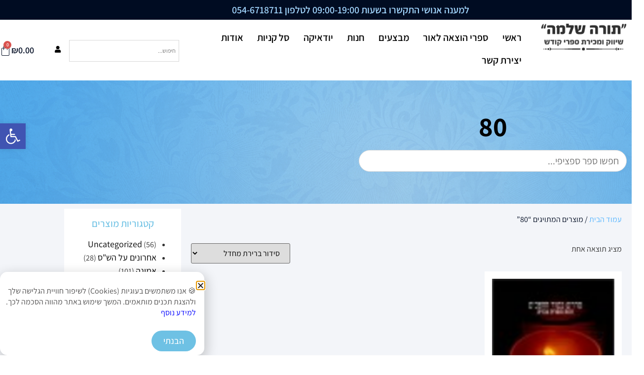

--- FILE ---
content_type: text/html; charset=UTF-8
request_url: https://tora-shlema.co.il/product-tag/80/
body_size: 34050
content:
<!doctype html>
<html dir="rtl" lang="he-IL">
<head>
	<meta charset="UTF-8">
	<meta name="viewport" content="width=device-width, initial-scale=1">
	<link rel="profile" href="https://gmpg.org/xfn/11">
	<meta name='robots' content='index, follow, max-image-preview:large, max-snippet:-1, max-video-preview:-1' />

<!-- Google Tag Manager for WordPress by gtm4wp.com -->
<script data-cfasync="false" data-pagespeed-no-defer>
	var gtm4wp_datalayer_name = "dataLayer";
	var dataLayer = dataLayer || [];
</script>
<!-- End Google Tag Manager for WordPress by gtm4wp.com -->
	<!-- This site is optimized with the Yoast SEO plugin v26.6 - https://yoast.com/wordpress/plugins/seo/ -->
	<title>80 - תורה שלמה</title>
	<link rel="canonical" href="https://tora-shlema.co.il/product-tag/80/" />
	<meta property="og:locale" content="he_IL" />
	<meta property="og:type" content="article" />
	<meta property="og:title" content="80 - תורה שלמה" />
	<meta property="og:url" content="https://tora-shlema.co.il/product-tag/80/" />
	<meta property="og:site_name" content="תורה שלמה" />
	<script type="application/ld+json" class="yoast-schema-graph">{"@context":"https://schema.org","@graph":[{"@type":"CollectionPage","@id":"https://tora-shlema.co.il/product-tag/80/","url":"https://tora-shlema.co.il/product-tag/80/","name":"80 - תורה שלמה","isPartOf":{"@id":"https://tora-shlema.co.il/#website"},"primaryImageOfPage":{"@id":"https://tora-shlema.co.il/product-tag/80/#primaryimage"},"image":{"@id":"https://tora-shlema.co.il/product-tag/80/#primaryimage"},"thumbnailUrl":"https://tora-shlema.co.il/wp-content/uploads/2014/06/מדרש-בסוד-ההפכים.png","breadcrumb":{"@id":"https://tora-shlema.co.il/product-tag/80/#breadcrumb"},"inLanguage":"he-IL"},{"@type":"ImageObject","inLanguage":"he-IL","@id":"https://tora-shlema.co.il/product-tag/80/#primaryimage","url":"https://tora-shlema.co.il/wp-content/uploads/2014/06/מדרש-בסוד-ההפכים.png","contentUrl":"https://tora-shlema.co.il/wp-content/uploads/2014/06/מדרש-בסוד-ההפכים.png","width":249,"height":249,"caption":"מדרש בסוד ההפכים"},{"@type":"BreadcrumbList","@id":"https://tora-shlema.co.il/product-tag/80/#breadcrumb","itemListElement":[{"@type":"ListItem","position":1,"name":"Home","item":"https://tora-shlema.co.il/"},{"@type":"ListItem","position":2,"name":"80"}]},{"@type":"WebSite","@id":"https://tora-shlema.co.il/#website","url":"https://tora-shlema.co.il/","name":"תורה שלמה","description":"מגוון ספרי קודש","publisher":{"@id":"https://tora-shlema.co.il/#organization"},"potentialAction":[{"@type":"SearchAction","target":{"@type":"EntryPoint","urlTemplate":"https://tora-shlema.co.il/?s={search_term_string}"},"query-input":{"@type":"PropertyValueSpecification","valueRequired":true,"valueName":"search_term_string"}}],"inLanguage":"he-IL"},{"@type":"Organization","@id":"https://tora-shlema.co.il/#organization","name":"תורה שלמה","url":"https://tora-shlema.co.il/","logo":{"@type":"ImageObject","inLanguage":"he-IL","@id":"https://tora-shlema.co.il/#/schema/logo/image/","url":"https://tora-shlema.co.il/wp-content/uploads/2018/10/logo-1.png","contentUrl":"https://tora-shlema.co.il/wp-content/uploads/2018/10/logo-1.png","width":193,"height":62,"caption":"תורה שלמה"},"image":{"@id":"https://tora-shlema.co.il/#/schema/logo/image/"}}]}</script>
	<!-- / Yoast SEO plugin. -->


<link rel='dns-prefetch' href='//cdn.enable.co.il' />
<link rel="alternate" type="application/rss+xml" title="תורה שלמה &laquo; פיד‏" href="https://tora-shlema.co.il/feed/" />
<link rel="alternate" type="application/rss+xml" title="תורה שלמה &laquo; פיד תגובות‏" href="https://tora-shlema.co.il/comments/feed/" />
<link rel="alternate" type="application/rss+xml" title="תורה שלמה &laquo; פיד תגית 80" href="https://tora-shlema.co.il/product-tag/80/feed/" />
<style id='wp-img-auto-sizes-contain-inline-css'>
img:is([sizes=auto i],[sizes^="auto," i]){contain-intrinsic-size:3000px 1500px}
/*# sourceURL=wp-img-auto-sizes-contain-inline-css */
</style>
<link rel='stylesheet' id='font-awesome-css' href='https://tora-shlema.co.il/wp-content/plugins/load-more-products-for-woocommerce/berocket/assets/css/font-awesome.min.css?ver=6.9' media='all' />
<link rel='stylesheet' id='dashicons-css' href='https://tora-shlema.co.il/wp-includes/css/dashicons.min.css?ver=6.9' media='all' />
<link rel='stylesheet' id='post-views-counter-frontend-css' href='https://tora-shlema.co.il/wp-content/plugins/post-views-counter/css/frontend.css?ver=1.7.0' media='all' />
<style id='wp-emoji-styles-inline-css'>

	img.wp-smiley, img.emoji {
		display: inline !important;
		border: none !important;
		box-shadow: none !important;
		height: 1em !important;
		width: 1em !important;
		margin: 0 0.07em !important;
		vertical-align: -0.1em !important;
		background: none !important;
		padding: 0 !important;
	}
/*# sourceURL=wp-emoji-styles-inline-css */
</style>
<link rel='stylesheet' id='wp-block-library-rtl-css' href='https://tora-shlema.co.il/wp-includes/css/dist/block-library/style-rtl.min.css?ver=6.9' media='all' />
<style id='joinchat-button-style-inline-css'>
.wp-block-joinchat-button{border:none!important;text-align:center}.wp-block-joinchat-button figure{display:table;margin:0 auto;padding:0}.wp-block-joinchat-button figcaption{font:normal normal 400 .6em/2em var(--wp--preset--font-family--system-font,sans-serif);margin:0;padding:0}.wp-block-joinchat-button .joinchat-button__qr{background-color:#fff;border:6px solid #25d366;border-radius:30px;box-sizing:content-box;display:block;height:200px;margin:auto;overflow:hidden;padding:10px;width:200px}.wp-block-joinchat-button .joinchat-button__qr canvas,.wp-block-joinchat-button .joinchat-button__qr img{display:block;margin:auto}.wp-block-joinchat-button .joinchat-button__link{align-items:center;background-color:#25d366;border:6px solid #25d366;border-radius:30px;display:inline-flex;flex-flow:row nowrap;justify-content:center;line-height:1.25em;margin:0 auto;text-decoration:none}.wp-block-joinchat-button .joinchat-button__link:before{background:transparent var(--joinchat-ico) no-repeat center;background-size:100%;content:"";display:block;height:1.5em;margin:-.75em .75em -.75em 0;width:1.5em}.wp-block-joinchat-button figure+.joinchat-button__link{margin-top:10px}@media (orientation:landscape)and (min-height:481px),(orientation:portrait)and (min-width:481px){.wp-block-joinchat-button.joinchat-button--qr-only figure+.joinchat-button__link{display:none}}@media (max-width:480px),(orientation:landscape)and (max-height:480px){.wp-block-joinchat-button figure{display:none}}

/*# sourceURL=https://tora-shlema.co.il/wp-content/plugins/creame-whatsapp-me/gutenberg/build/style-index.css */
</style>
<style id='global-styles-inline-css'>
:root{--wp--preset--aspect-ratio--square: 1;--wp--preset--aspect-ratio--4-3: 4/3;--wp--preset--aspect-ratio--3-4: 3/4;--wp--preset--aspect-ratio--3-2: 3/2;--wp--preset--aspect-ratio--2-3: 2/3;--wp--preset--aspect-ratio--16-9: 16/9;--wp--preset--aspect-ratio--9-16: 9/16;--wp--preset--color--black: #000000;--wp--preset--color--cyan-bluish-gray: #abb8c3;--wp--preset--color--white: #ffffff;--wp--preset--color--pale-pink: #f78da7;--wp--preset--color--vivid-red: #cf2e2e;--wp--preset--color--luminous-vivid-orange: #ff6900;--wp--preset--color--luminous-vivid-amber: #fcb900;--wp--preset--color--light-green-cyan: #7bdcb5;--wp--preset--color--vivid-green-cyan: #00d084;--wp--preset--color--pale-cyan-blue: #8ed1fc;--wp--preset--color--vivid-cyan-blue: #0693e3;--wp--preset--color--vivid-purple: #9b51e0;--wp--preset--gradient--vivid-cyan-blue-to-vivid-purple: linear-gradient(135deg,rgb(6,147,227) 0%,rgb(155,81,224) 100%);--wp--preset--gradient--light-green-cyan-to-vivid-green-cyan: linear-gradient(135deg,rgb(122,220,180) 0%,rgb(0,208,130) 100%);--wp--preset--gradient--luminous-vivid-amber-to-luminous-vivid-orange: linear-gradient(135deg,rgb(252,185,0) 0%,rgb(255,105,0) 100%);--wp--preset--gradient--luminous-vivid-orange-to-vivid-red: linear-gradient(135deg,rgb(255,105,0) 0%,rgb(207,46,46) 100%);--wp--preset--gradient--very-light-gray-to-cyan-bluish-gray: linear-gradient(135deg,rgb(238,238,238) 0%,rgb(169,184,195) 100%);--wp--preset--gradient--cool-to-warm-spectrum: linear-gradient(135deg,rgb(74,234,220) 0%,rgb(151,120,209) 20%,rgb(207,42,186) 40%,rgb(238,44,130) 60%,rgb(251,105,98) 80%,rgb(254,248,76) 100%);--wp--preset--gradient--blush-light-purple: linear-gradient(135deg,rgb(255,206,236) 0%,rgb(152,150,240) 100%);--wp--preset--gradient--blush-bordeaux: linear-gradient(135deg,rgb(254,205,165) 0%,rgb(254,45,45) 50%,rgb(107,0,62) 100%);--wp--preset--gradient--luminous-dusk: linear-gradient(135deg,rgb(255,203,112) 0%,rgb(199,81,192) 50%,rgb(65,88,208) 100%);--wp--preset--gradient--pale-ocean: linear-gradient(135deg,rgb(255,245,203) 0%,rgb(182,227,212) 50%,rgb(51,167,181) 100%);--wp--preset--gradient--electric-grass: linear-gradient(135deg,rgb(202,248,128) 0%,rgb(113,206,126) 100%);--wp--preset--gradient--midnight: linear-gradient(135deg,rgb(2,3,129) 0%,rgb(40,116,252) 100%);--wp--preset--font-size--small: 13px;--wp--preset--font-size--medium: 20px;--wp--preset--font-size--large: 36px;--wp--preset--font-size--x-large: 42px;--wp--preset--spacing--20: 0.44rem;--wp--preset--spacing--30: 0.67rem;--wp--preset--spacing--40: 1rem;--wp--preset--spacing--50: 1.5rem;--wp--preset--spacing--60: 2.25rem;--wp--preset--spacing--70: 3.38rem;--wp--preset--spacing--80: 5.06rem;--wp--preset--shadow--natural: 6px 6px 9px rgba(0, 0, 0, 0.2);--wp--preset--shadow--deep: 12px 12px 50px rgba(0, 0, 0, 0.4);--wp--preset--shadow--sharp: 6px 6px 0px rgba(0, 0, 0, 0.2);--wp--preset--shadow--outlined: 6px 6px 0px -3px rgb(255, 255, 255), 6px 6px rgb(0, 0, 0);--wp--preset--shadow--crisp: 6px 6px 0px rgb(0, 0, 0);}:root { --wp--style--global--content-size: 800px;--wp--style--global--wide-size: 1200px; }:where(body) { margin: 0; }.wp-site-blocks > .alignleft { float: left; margin-right: 2em; }.wp-site-blocks > .alignright { float: right; margin-left: 2em; }.wp-site-blocks > .aligncenter { justify-content: center; margin-left: auto; margin-right: auto; }:where(.wp-site-blocks) > * { margin-block-start: 24px; margin-block-end: 0; }:where(.wp-site-blocks) > :first-child { margin-block-start: 0; }:where(.wp-site-blocks) > :last-child { margin-block-end: 0; }:root { --wp--style--block-gap: 24px; }:root :where(.is-layout-flow) > :first-child{margin-block-start: 0;}:root :where(.is-layout-flow) > :last-child{margin-block-end: 0;}:root :where(.is-layout-flow) > *{margin-block-start: 24px;margin-block-end: 0;}:root :where(.is-layout-constrained) > :first-child{margin-block-start: 0;}:root :where(.is-layout-constrained) > :last-child{margin-block-end: 0;}:root :where(.is-layout-constrained) > *{margin-block-start: 24px;margin-block-end: 0;}:root :where(.is-layout-flex){gap: 24px;}:root :where(.is-layout-grid){gap: 24px;}.is-layout-flow > .alignleft{float: left;margin-inline-start: 0;margin-inline-end: 2em;}.is-layout-flow > .alignright{float: right;margin-inline-start: 2em;margin-inline-end: 0;}.is-layout-flow > .aligncenter{margin-left: auto !important;margin-right: auto !important;}.is-layout-constrained > .alignleft{float: left;margin-inline-start: 0;margin-inline-end: 2em;}.is-layout-constrained > .alignright{float: right;margin-inline-start: 2em;margin-inline-end: 0;}.is-layout-constrained > .aligncenter{margin-left: auto !important;margin-right: auto !important;}.is-layout-constrained > :where(:not(.alignleft):not(.alignright):not(.alignfull)){max-width: var(--wp--style--global--content-size);margin-left: auto !important;margin-right: auto !important;}.is-layout-constrained > .alignwide{max-width: var(--wp--style--global--wide-size);}body .is-layout-flex{display: flex;}.is-layout-flex{flex-wrap: wrap;align-items: center;}.is-layout-flex > :is(*, div){margin: 0;}body .is-layout-grid{display: grid;}.is-layout-grid > :is(*, div){margin: 0;}body{padding-top: 0px;padding-right: 0px;padding-bottom: 0px;padding-left: 0px;}a:where(:not(.wp-element-button)){text-decoration: underline;}:root :where(.wp-element-button, .wp-block-button__link){background-color: #32373c;border-width: 0;color: #fff;font-family: inherit;font-size: inherit;font-style: inherit;font-weight: inherit;letter-spacing: inherit;line-height: inherit;padding-top: calc(0.667em + 2px);padding-right: calc(1.333em + 2px);padding-bottom: calc(0.667em + 2px);padding-left: calc(1.333em + 2px);text-decoration: none;text-transform: inherit;}.has-black-color{color: var(--wp--preset--color--black) !important;}.has-cyan-bluish-gray-color{color: var(--wp--preset--color--cyan-bluish-gray) !important;}.has-white-color{color: var(--wp--preset--color--white) !important;}.has-pale-pink-color{color: var(--wp--preset--color--pale-pink) !important;}.has-vivid-red-color{color: var(--wp--preset--color--vivid-red) !important;}.has-luminous-vivid-orange-color{color: var(--wp--preset--color--luminous-vivid-orange) !important;}.has-luminous-vivid-amber-color{color: var(--wp--preset--color--luminous-vivid-amber) !important;}.has-light-green-cyan-color{color: var(--wp--preset--color--light-green-cyan) !important;}.has-vivid-green-cyan-color{color: var(--wp--preset--color--vivid-green-cyan) !important;}.has-pale-cyan-blue-color{color: var(--wp--preset--color--pale-cyan-blue) !important;}.has-vivid-cyan-blue-color{color: var(--wp--preset--color--vivid-cyan-blue) !important;}.has-vivid-purple-color{color: var(--wp--preset--color--vivid-purple) !important;}.has-black-background-color{background-color: var(--wp--preset--color--black) !important;}.has-cyan-bluish-gray-background-color{background-color: var(--wp--preset--color--cyan-bluish-gray) !important;}.has-white-background-color{background-color: var(--wp--preset--color--white) !important;}.has-pale-pink-background-color{background-color: var(--wp--preset--color--pale-pink) !important;}.has-vivid-red-background-color{background-color: var(--wp--preset--color--vivid-red) !important;}.has-luminous-vivid-orange-background-color{background-color: var(--wp--preset--color--luminous-vivid-orange) !important;}.has-luminous-vivid-amber-background-color{background-color: var(--wp--preset--color--luminous-vivid-amber) !important;}.has-light-green-cyan-background-color{background-color: var(--wp--preset--color--light-green-cyan) !important;}.has-vivid-green-cyan-background-color{background-color: var(--wp--preset--color--vivid-green-cyan) !important;}.has-pale-cyan-blue-background-color{background-color: var(--wp--preset--color--pale-cyan-blue) !important;}.has-vivid-cyan-blue-background-color{background-color: var(--wp--preset--color--vivid-cyan-blue) !important;}.has-vivid-purple-background-color{background-color: var(--wp--preset--color--vivid-purple) !important;}.has-black-border-color{border-color: var(--wp--preset--color--black) !important;}.has-cyan-bluish-gray-border-color{border-color: var(--wp--preset--color--cyan-bluish-gray) !important;}.has-white-border-color{border-color: var(--wp--preset--color--white) !important;}.has-pale-pink-border-color{border-color: var(--wp--preset--color--pale-pink) !important;}.has-vivid-red-border-color{border-color: var(--wp--preset--color--vivid-red) !important;}.has-luminous-vivid-orange-border-color{border-color: var(--wp--preset--color--luminous-vivid-orange) !important;}.has-luminous-vivid-amber-border-color{border-color: var(--wp--preset--color--luminous-vivid-amber) !important;}.has-light-green-cyan-border-color{border-color: var(--wp--preset--color--light-green-cyan) !important;}.has-vivid-green-cyan-border-color{border-color: var(--wp--preset--color--vivid-green-cyan) !important;}.has-pale-cyan-blue-border-color{border-color: var(--wp--preset--color--pale-cyan-blue) !important;}.has-vivid-cyan-blue-border-color{border-color: var(--wp--preset--color--vivid-cyan-blue) !important;}.has-vivid-purple-border-color{border-color: var(--wp--preset--color--vivid-purple) !important;}.has-vivid-cyan-blue-to-vivid-purple-gradient-background{background: var(--wp--preset--gradient--vivid-cyan-blue-to-vivid-purple) !important;}.has-light-green-cyan-to-vivid-green-cyan-gradient-background{background: var(--wp--preset--gradient--light-green-cyan-to-vivid-green-cyan) !important;}.has-luminous-vivid-amber-to-luminous-vivid-orange-gradient-background{background: var(--wp--preset--gradient--luminous-vivid-amber-to-luminous-vivid-orange) !important;}.has-luminous-vivid-orange-to-vivid-red-gradient-background{background: var(--wp--preset--gradient--luminous-vivid-orange-to-vivid-red) !important;}.has-very-light-gray-to-cyan-bluish-gray-gradient-background{background: var(--wp--preset--gradient--very-light-gray-to-cyan-bluish-gray) !important;}.has-cool-to-warm-spectrum-gradient-background{background: var(--wp--preset--gradient--cool-to-warm-spectrum) !important;}.has-blush-light-purple-gradient-background{background: var(--wp--preset--gradient--blush-light-purple) !important;}.has-blush-bordeaux-gradient-background{background: var(--wp--preset--gradient--blush-bordeaux) !important;}.has-luminous-dusk-gradient-background{background: var(--wp--preset--gradient--luminous-dusk) !important;}.has-pale-ocean-gradient-background{background: var(--wp--preset--gradient--pale-ocean) !important;}.has-electric-grass-gradient-background{background: var(--wp--preset--gradient--electric-grass) !important;}.has-midnight-gradient-background{background: var(--wp--preset--gradient--midnight) !important;}.has-small-font-size{font-size: var(--wp--preset--font-size--small) !important;}.has-medium-font-size{font-size: var(--wp--preset--font-size--medium) !important;}.has-large-font-size{font-size: var(--wp--preset--font-size--large) !important;}.has-x-large-font-size{font-size: var(--wp--preset--font-size--x-large) !important;}
:root :where(.wp-block-pullquote){font-size: 1.5em;line-height: 1.6;}
/*# sourceURL=global-styles-inline-css */
</style>
<link rel='stylesheet' id='catch-infinite-scroll-css' href='https://tora-shlema.co.il/wp-content/plugins/catch-infinite-scroll/public/css/catch-infinite-scroll-public.css?ver=2.0.7' media='all' />
<link rel='stylesheet' id='to-top-css' href='https://tora-shlema.co.il/wp-content/plugins/to-top/public/css/to-top-public.css?ver=2.5.5' media='all' />
<link rel='stylesheet' id='woocommerce-layout-rtl-css' href='https://tora-shlema.co.il/wp-content/plugins/woocommerce/assets/css/woocommerce-layout-rtl.css?ver=10.4.3' media='all' />
<link rel='stylesheet' id='woocommerce-smallscreen-rtl-css' href='https://tora-shlema.co.il/wp-content/plugins/woocommerce/assets/css/woocommerce-smallscreen-rtl.css?ver=10.4.3' media='only screen and (max-width: 768px)' />
<link rel='stylesheet' id='woocommerce-general-rtl-css' href='https://tora-shlema.co.il/wp-content/plugins/woocommerce/assets/css/woocommerce-rtl.css?ver=10.4.3' media='all' />
<style id='woocommerce-inline-inline-css'>
.woocommerce form .form-row .required { visibility: visible; }
/*# sourceURL=woocommerce-inline-inline-css */
</style>
<link rel='stylesheet' id='aws-style-css' href='https://tora-shlema.co.il/wp-content/plugins/advanced-woo-search/assets/css/common.min.css?ver=3.50' media='all' />
<link rel='stylesheet' id='aws-style-rtl-css' href='https://tora-shlema.co.il/wp-content/plugins/advanced-woo-search/assets/css/common-rtl.min.css?ver=3.50' media='all' />
<link rel='stylesheet' id='rivhit-css-css' href='https://tora-shlema.co.il/wp-content/plugins/woocommerce-icredit%204.0.0/core/../assets/css/rivhit-css.css?ver=4.0.4' media='all' />
<link rel='stylesheet' id='pojo-a11y-css' href='https://tora-shlema.co.il/wp-content/plugins/pojo-accessibility/modules/legacy/assets/css/style.min.css?ver=1.0.0' media='all' />
<link rel='stylesheet' id='hello-elementor-css' href='https://tora-shlema.co.il/wp-content/themes/hello-elementor/assets/css/reset.css?ver=3.4.5' media='all' />
<link rel='stylesheet' id='hello-elementor-theme-style-css' href='https://tora-shlema.co.il/wp-content/themes/hello-elementor/assets/css/theme.css?ver=3.4.5' media='all' />
<link rel='stylesheet' id='hello-elementor-header-footer-css' href='https://tora-shlema.co.il/wp-content/themes/hello-elementor/assets/css/header-footer.css?ver=3.4.5' media='all' />
<link rel='stylesheet' id='elementor-frontend-css' href='https://tora-shlema.co.il/wp-content/plugins/elementor/assets/css/frontend.min.css?ver=3.34.0' media='all' />
<link rel='stylesheet' id='widget-heading-css' href='https://tora-shlema.co.il/wp-content/plugins/elementor/assets/css/widget-heading-rtl.min.css?ver=3.34.0' media='all' />
<link rel='stylesheet' id='widget-image-css' href='https://tora-shlema.co.il/wp-content/plugins/elementor/assets/css/widget-image-rtl.min.css?ver=3.34.0' media='all' />
<link rel='stylesheet' id='widget-nav-menu-css' href='https://tora-shlema.co.il/wp-content/plugins/elementor-pro/assets/css/widget-nav-menu-rtl.min.css?ver=3.34.0' media='all' />
<link rel='stylesheet' id='widget-woocommerce-menu-cart-css' href='https://tora-shlema.co.il/wp-content/plugins/elementor-pro/assets/css/widget-woocommerce-menu-cart-rtl.min.css?ver=3.34.0' media='all' />
<link rel='stylesheet' id='e-sticky-css' href='https://tora-shlema.co.il/wp-content/plugins/elementor-pro/assets/css/modules/sticky.min.css?ver=3.34.0' media='all' />
<link rel='stylesheet' id='widget-icon-box-css' href='https://tora-shlema.co.il/wp-content/plugins/elementor/assets/css/widget-icon-box-rtl.min.css?ver=3.34.0' media='all' />
<link rel='stylesheet' id='e-animation-fadeInRight-css' href='https://tora-shlema.co.il/wp-content/plugins/elementor/assets/lib/animations/styles/fadeInRight.min.css?ver=3.34.0' media='all' />
<link rel='stylesheet' id='e-animation-fadeInUp-css' href='https://tora-shlema.co.il/wp-content/plugins/elementor/assets/lib/animations/styles/fadeInUp.min.css?ver=3.34.0' media='all' />
<link rel='stylesheet' id='e-animation-fadeInLeft-css' href='https://tora-shlema.co.il/wp-content/plugins/elementor/assets/lib/animations/styles/fadeInLeft.min.css?ver=3.34.0' media='all' />
<link rel='stylesheet' id='widget-form-css' href='https://tora-shlema.co.il/wp-content/plugins/elementor-pro/assets/css/widget-form-rtl.min.css?ver=3.34.0' media='all' />
<link rel='stylesheet' id='e-animation-zoomIn-css' href='https://tora-shlema.co.il/wp-content/plugins/elementor/assets/lib/animations/styles/zoomIn.min.css?ver=3.34.0' media='all' />
<link rel='stylesheet' id='widget-woocommerce-products-css' href='https://tora-shlema.co.il/wp-content/plugins/elementor-pro/assets/css/widget-woocommerce-products-rtl.min.css?ver=3.34.0' media='all' />
<link rel='stylesheet' id='swiper-css' href='https://tora-shlema.co.il/wp-content/plugins/elementor/assets/lib/swiper/v8/css/swiper.min.css?ver=8.4.5' media='all' />
<link rel='stylesheet' id='e-swiper-css' href='https://tora-shlema.co.il/wp-content/plugins/elementor/assets/css/conditionals/e-swiper.min.css?ver=3.34.0' media='all' />
<link rel='stylesheet' id='e-animation-slideInUp-css' href='https://tora-shlema.co.il/wp-content/plugins/elementor/assets/lib/animations/styles/slideInUp.min.css?ver=3.34.0' media='all' />
<link rel='stylesheet' id='e-popup-css' href='https://tora-shlema.co.il/wp-content/plugins/elementor-pro/assets/css/conditionals/popup.min.css?ver=3.34.0' media='all' />
<link rel='stylesheet' id='widget-divider-css' href='https://tora-shlema.co.il/wp-content/plugins/elementor/assets/css/widget-divider-rtl.min.css?ver=3.34.0' media='all' />
<link rel='stylesheet' id='e-animation-fadeInDown-css' href='https://tora-shlema.co.il/wp-content/plugins/elementor/assets/lib/animations/styles/fadeInDown.min.css?ver=3.34.0' media='all' />
<link rel='stylesheet' id='e-animation-bob-css' href='https://tora-shlema.co.il/wp-content/plugins/elementor/assets/lib/animations/styles/e-animation-bob.min.css?ver=3.34.0' media='all' />
<link rel='stylesheet' id='e-animation-flash-css' href='https://tora-shlema.co.il/wp-content/plugins/elementor/assets/lib/animations/styles/flash.min.css?ver=3.34.0' media='all' />
<link rel='stylesheet' id='elementor-icons-css' href='https://tora-shlema.co.il/wp-content/plugins/elementor/assets/lib/eicons/css/elementor-icons.min.css?ver=5.45.0' media='all' />
<link rel='stylesheet' id='elementor-post-12697-css' href='https://tora-shlema.co.il/wp-content/uploads/elementor/css/post-12697.css?ver=1767746023' media='all' />
<link rel='stylesheet' id='elementor-post-19151-css' href='https://tora-shlema.co.il/wp-content/uploads/elementor/css/post-19151.css?ver=1767746023' media='all' />
<link rel='stylesheet' id='elementor-post-19107-css' href='https://tora-shlema.co.il/wp-content/uploads/elementor/css/post-19107.css?ver=1767746023' media='all' />
<link rel='stylesheet' id='elementor-post-8678-css' href='https://tora-shlema.co.il/wp-content/uploads/elementor/css/post-8678.css?ver=1767746023' media='all' />
<link rel='stylesheet' id='elementor-post-26035-css' href='https://tora-shlema.co.il/wp-content/uploads/elementor/css/post-26035.css?ver=1767746023' media='all' />
<link rel='stylesheet' id='elementor-post-13669-css' href='https://tora-shlema.co.il/wp-content/uploads/elementor/css/post-13669.css?ver=1767746023' media='all' />
<link rel='stylesheet' id='elementor-post-11191-css' href='https://tora-shlema.co.il/wp-content/uploads/elementor/css/post-11191.css?ver=1768383622' media='all' />
<link rel='stylesheet' id='elementor-gf-local-assistant-css' href='https://tora-shlema.co.il/wp-content/uploads/elementor/google-fonts/css/assistant.css?ver=1743590487' media='all' />
<link rel='stylesheet' id='elementor-gf-local-roboto-css' href='https://tora-shlema.co.il/wp-content/uploads/elementor/google-fonts/css/roboto.css?ver=1743590549' media='all' />
<link rel='stylesheet' id='elementor-icons-shared-0-css' href='https://tora-shlema.co.il/wp-content/plugins/elementor/assets/lib/font-awesome/css/fontawesome.min.css?ver=5.15.3' media='all' />
<link rel='stylesheet' id='elementor-icons-fa-solid-css' href='https://tora-shlema.co.il/wp-content/plugins/elementor/assets/lib/font-awesome/css/solid.min.css?ver=5.15.3' media='all' />
<script src="https://tora-shlema.co.il/wp-includes/js/jquery/jquery.min.js?ver=3.7.1" id="jquery-core-js"></script>
<script src="https://tora-shlema.co.il/wp-includes/js/jquery/jquery-migrate.min.js?ver=3.4.1" id="jquery-migrate-js"></script>
<script id="catch-infinite-scroll-js-extra">
var selector = {"jetpack_enabled":"","image":"https://tora-shlema.co.il/wp-content/plugins/catch-infinite-scroll/image/loader.gif","load_more_text":"Load More","finish_text":"No more items to display","event":"scroll","navigationSelector":"nav.navigation, nav#nav-below","nextSelector":"nav.navigation .nav-links a.next, nav.navigation .nav-links .nav-previous a, nav#nav-below .nav-previous a","contentSelector":"#content","itemSelector":"article.status-publish","type":"post","theme":"hello-elementor"};
//# sourceURL=catch-infinite-scroll-js-extra
</script>
<script src="https://tora-shlema.co.il/wp-content/plugins/catch-infinite-scroll/public/js/catch-infinite-scroll-public.js?ver=2.0.7" id="catch-infinite-scroll-js"></script>
<script id="to-top-js-extra">
var to_top_options = {"scroll_offset":"100","icon_opacity":"50","style":"icon","icon_type":"dashicons-arrow-up-alt","icon_color":"#0a0a0a","icon_bg_color":"#ffffff","icon_size":"18","border_radius":"0","image":"https://tora-shlema.co.il/wp-content/plugins/to-top/admin/images/default.png","image_width":"65","image_alt":"","location":"bottom-right","margin_x":"20","margin_y":"20","show_on_admin":"0","enable_autohide":"0","autohide_time":"2","enable_hide_small_device":"0","small_device_max_width":"640","reset":"0"};
//# sourceURL=to-top-js-extra
</script>
<script async src="https://tora-shlema.co.il/wp-content/plugins/to-top/public/js/to-top-public.js?ver=2.5.5" id="to-top-js"></script>
<script src="https://tora-shlema.co.il/wp-content/plugins/woocommerce/assets/js/jquery-blockui/jquery.blockUI.min.js?ver=2.7.0-wc.10.4.3" id="wc-jquery-blockui-js" defer data-wp-strategy="defer"></script>
<script id="wc-add-to-cart-js-extra">
var wc_add_to_cart_params = {"ajax_url":"/wp-admin/admin-ajax.php","wc_ajax_url":"/?wc-ajax=%%endpoint%%","i18n_view_cart":"\u05de\u05e2\u05d1\u05e8 \u05dc\u05e1\u05dc \u05d4\u05e7\u05e0\u05d9\u05d5\u05ea","cart_url":"https://tora-shlema.co.il/%d7%a1%d7%9c-%d7%94%d7%a7%d7%a0%d7%99%d7%95%d7%aa/","is_cart":"","cart_redirect_after_add":"no"};
//# sourceURL=wc-add-to-cart-js-extra
</script>
<script src="https://tora-shlema.co.il/wp-content/plugins/woocommerce/assets/js/frontend/add-to-cart.min.js?ver=10.4.3" id="wc-add-to-cart-js" defer data-wp-strategy="defer"></script>
<script src="https://tora-shlema.co.il/wp-content/plugins/woocommerce/assets/js/js-cookie/js.cookie.min.js?ver=2.1.4-wc.10.4.3" id="wc-js-cookie-js" defer data-wp-strategy="defer"></script>
<script id="woocommerce-js-extra">
var woocommerce_params = {"ajax_url":"/wp-admin/admin-ajax.php","wc_ajax_url":"/?wc-ajax=%%endpoint%%","i18n_password_show":"\u05dc\u05d4\u05e6\u05d9\u05d2 \u05e1\u05d9\u05e1\u05de\u05d4","i18n_password_hide":"\u05dc\u05d4\u05e1\u05ea\u05d9\u05e8 \u05e1\u05d9\u05e1\u05de\u05d4"};
//# sourceURL=woocommerce-js-extra
</script>
<script src="https://tora-shlema.co.il/wp-content/plugins/woocommerce/assets/js/frontend/woocommerce.min.js?ver=10.4.3" id="woocommerce-js" defer data-wp-strategy="defer"></script>
<link rel="https://api.w.org/" href="https://tora-shlema.co.il/wp-json/" /><link rel="alternate" title="JSON" type="application/json" href="https://tora-shlema.co.il/wp-json/wp/v2/product_tag/245" /><link rel="EditURI" type="application/rsd+xml" title="RSD" href="https://tora-shlema.co.il/xmlrpc.php?rsd" />
<meta name="generator" content="WordPress 6.9" />
<meta name="generator" content="WooCommerce 10.4.3" />
<style></style><style>
                .lmp_load_more_button.br_lmp_button_settings .lmp_button:hover {
                    background-color: #9999ff!important;
                    color: #111111!important;
                }
                .lmp_load_more_button.br_lmp_prev_settings .lmp_button:hover {
                    background-color: #9999ff!important;
                    color: #111111!important;
                }li.product.lazy, .berocket_lgv_additional_data.lazy{opacity:0;}</style>
<!-- Google Tag Manager for WordPress by gtm4wp.com -->
<!-- GTM Container placement set to automatic -->
<script data-cfasync="false" data-pagespeed-no-defer>
	var dataLayer_content = {"pagePostType":"product","pagePostType2":"tax-product","pageCategory":[]};
	dataLayer.push( dataLayer_content );
</script>
<script data-cfasync="false" data-pagespeed-no-defer>
(function(w,d,s,l,i){w[l]=w[l]||[];w[l].push({'gtm.start':
new Date().getTime(),event:'gtm.js'});var f=d.getElementsByTagName(s)[0],
j=d.createElement(s),dl=l!='dataLayer'?'&l='+l:'';j.async=true;j.src=
'//www.googletagmanager.com/gtm.js?id='+i+dl;f.parentNode.insertBefore(j,f);
})(window,document,'script','dataLayer','GTM-523MHXQB');
</script>
<!-- End Google Tag Manager for WordPress by gtm4wp.com --><style type="text/css">
#pojo-a11y-toolbar .pojo-a11y-toolbar-toggle a{ background-color: #4054b2;	color: #ffffff;}
#pojo-a11y-toolbar .pojo-a11y-toolbar-overlay, #pojo-a11y-toolbar .pojo-a11y-toolbar-overlay ul.pojo-a11y-toolbar-items.pojo-a11y-links{ border-color: #4054b2;}
body.pojo-a11y-focusable a:focus{ outline-style: solid !important;	outline-width: 1px !important;	outline-color: #FF0000 !important;}
#pojo-a11y-toolbar{ top: 250px !important;}
#pojo-a11y-toolbar .pojo-a11y-toolbar-overlay{ background-color: #ffffff;}
#pojo-a11y-toolbar .pojo-a11y-toolbar-overlay ul.pojo-a11y-toolbar-items li.pojo-a11y-toolbar-item a, #pojo-a11y-toolbar .pojo-a11y-toolbar-overlay p.pojo-a11y-toolbar-title{ color: #333333;}
#pojo-a11y-toolbar .pojo-a11y-toolbar-overlay ul.pojo-a11y-toolbar-items li.pojo-a11y-toolbar-item a.active{ background-color: #4054b2;	color: #ffffff;}
@media (max-width: 767px) { #pojo-a11y-toolbar { top: 280px !important; } }</style>	<noscript><style>.woocommerce-product-gallery{ opacity: 1 !important; }</style></noscript>
	<meta name="generator" content="Elementor 3.34.0; settings: css_print_method-external, google_font-enabled, font_display-auto">
			<style>
				.e-con.e-parent:nth-of-type(n+4):not(.e-lazyloaded):not(.e-no-lazyload),
				.e-con.e-parent:nth-of-type(n+4):not(.e-lazyloaded):not(.e-no-lazyload) * {
					background-image: none !important;
				}
				@media screen and (max-height: 1024px) {
					.e-con.e-parent:nth-of-type(n+3):not(.e-lazyloaded):not(.e-no-lazyload),
					.e-con.e-parent:nth-of-type(n+3):not(.e-lazyloaded):not(.e-no-lazyload) * {
						background-image: none !important;
					}
				}
				@media screen and (max-height: 640px) {
					.e-con.e-parent:nth-of-type(n+2):not(.e-lazyloaded):not(.e-no-lazyload),
					.e-con.e-parent:nth-of-type(n+2):not(.e-lazyloaded):not(.e-no-lazyload) * {
						background-image: none !important;
					}
				}
			</style>
			<link rel="icon" href="https://tora-shlema.co.il/wp-content/uploads/2021/11/cropped-תורת-הארץ-32x32.jpg" sizes="32x32" />
<link rel="icon" href="https://tora-shlema.co.il/wp-content/uploads/2021/11/cropped-תורת-הארץ-192x192.jpg" sizes="192x192" />
<link rel="apple-touch-icon" href="https://tora-shlema.co.il/wp-content/uploads/2021/11/cropped-תורת-הארץ-180x180.jpg" />
<meta name="msapplication-TileImage" content="https://tora-shlema.co.il/wp-content/uploads/2021/11/cropped-תורת-הארץ-270x270.jpg" />
		<style id="wp-custom-css">
			/* width */
::-webkit-scrollbar {
  width: 15px;
}
a.button.product_type_simple {
    display: none !important;
}
/* Track */
::-webkit-scrollbar-track {
  background: #f1f1f1; 
}
 
/* Handle */
::-webkit-scrollbar-thumb {
  background: #6EC1E4; 
	border-radius:35px;
	border:1px solid #000;
}

/* Handle on hover */
::-webkit-scrollbar-thumb:hover {
  background: #555; 
}
.aws-search-result .aws_onsale {
    color: #000c22 !important;
    background-color: #a3d7ff !important;
}
@media only screen and (max-width: 600px) {
	
#pojo-a11y-toolbar .pojo-a11y-toolbar-toggle a {
    font-size: 20px;
	}
}		</style>
		<!-- To Top Custom CSS --><style type='text/css'>#to_top_scrollup {color: #0a0a0a;font-size: 18px; width: 18px; height: 18px;background-color: #ffffff;-webkit-border-radius: 0%; -moz-border-radius: 0%; border-radius: 0%;}</style></head>
<body class="rtl archive tax-product_tag term-245 wp-custom-logo wp-embed-responsive wp-theme-hello-elementor theme-hello-elementor woocommerce woocommerce-page woocommerce-no-js hello-elementor-default elementor-page-8678 elementor-default elementor-template-full-width elementor-kit-12697">


<!-- GTM Container placement set to automatic -->
<!-- Google Tag Manager (noscript) -->
				<noscript><iframe src="https://www.googletagmanager.com/ns.html?id=GTM-523MHXQB" height="0" width="0" style="display:none;visibility:hidden" aria-hidden="true"></iframe></noscript>
<!-- End Google Tag Manager (noscript) -->
<a class="skip-link screen-reader-text" href="#content">דלג לתוכן</a>

		<header data-elementor-type="header" data-elementor-id="19151" class="elementor elementor-19151 elementor-location-header" data-elementor-post-type="elementor_library">
					<section class="elementor-section elementor-top-section elementor-element elementor-element-24bd70ee elementor-section-boxed elementor-section-height-default elementor-section-height-default" data-id="24bd70ee" data-element_type="section" data-settings="{&quot;background_background&quot;:&quot;classic&quot;}">
						<div class="elementor-container elementor-column-gap-default">
					<div class="elementor-column elementor-col-100 elementor-top-column elementor-element elementor-element-386583c0" data-id="386583c0" data-element_type="column">
			<div class="elementor-widget-wrap elementor-element-populated">
						<div class="elementor-element elementor-element-6aa0c23f elementor-widget elementor-widget-heading" data-id="6aa0c23f" data-element_type="widget" data-widget_type="heading.default">
				<div class="elementor-widget-container">
					<h2 class="elementor-heading-title elementor-size-default">למענה אנושי התקשרו בשעות 09:00-19:00 לטלפון 054-6718711</h2>				</div>
				</div>
					</div>
		</div>
					</div>
		</section>
				<section class="elementor-section elementor-top-section elementor-element elementor-element-2ecf1b58 elementor-reverse-mobile elementor-section-boxed elementor-section-height-default elementor-section-height-default" data-id="2ecf1b58" data-element_type="section" data-settings="{&quot;sticky&quot;:&quot;top&quot;,&quot;background_background&quot;:&quot;classic&quot;,&quot;sticky_on&quot;:[&quot;desktop&quot;,&quot;tablet&quot;,&quot;mobile&quot;],&quot;sticky_offset&quot;:0,&quot;sticky_effects_offset&quot;:0,&quot;sticky_anchor_link_offset&quot;:0}">
						<div class="elementor-container elementor-column-gap-default">
					<div class="elementor-column elementor-col-20 elementor-top-column elementor-element elementor-element-5cb77cc" data-id="5cb77cc" data-element_type="column">
			<div class="elementor-widget-wrap elementor-element-populated">
						<div class="elementor-element elementor-element-74e086d elementor-widget-mobile__width-auto elementor-widget elementor-widget-image" data-id="74e086d" data-element_type="widget" data-widget_type="image.default">
				<div class="elementor-widget-container">
																<a href="https://tora-shlema.co.il">
							<img width="193" height="62" src="https://tora-shlema.co.il/wp-content/uploads/2018/10/logo-1.png" class="attachment-full size-full wp-image-8406" alt="" />								</a>
															</div>
				</div>
					</div>
		</div>
				<div class="elementor-column elementor-col-20 elementor-top-column elementor-element elementor-element-6553f2ba" data-id="6553f2ba" data-element_type="column">
			<div class="elementor-widget-wrap elementor-element-populated">
						<div class="elementor-element elementor-element-b90065d elementor-nav-menu__align-start elementor-nav-menu--stretch elementor-nav-menu--dropdown-tablet elementor-nav-menu__text-align-aside elementor-nav-menu--toggle elementor-nav-menu--burger elementor-widget elementor-widget-nav-menu" data-id="b90065d" data-element_type="widget" data-settings="{&quot;full_width&quot;:&quot;stretch&quot;,&quot;layout&quot;:&quot;horizontal&quot;,&quot;submenu_icon&quot;:{&quot;value&quot;:&quot;&lt;i class=\&quot;fas fa-caret-down\&quot; aria-hidden=\&quot;true\&quot;&gt;&lt;\/i&gt;&quot;,&quot;library&quot;:&quot;fa-solid&quot;},&quot;toggle&quot;:&quot;burger&quot;}" data-widget_type="nav-menu.default">
				<div class="elementor-widget-container">
								<nav aria-label="תפריט" class="elementor-nav-menu--main elementor-nav-menu__container elementor-nav-menu--layout-horizontal e--pointer-text e--animation-grow">
				<ul id="menu-1-b90065d" class="elementor-nav-menu"><li class="menu-item menu-item-type-post_type menu-item-object-page menu-item-home menu-item-8998"><a href="https://tora-shlema.co.il/" class="elementor-item">ראשי</a></li>
<li class="menu-item menu-item-type-custom menu-item-object-custom menu-item-23765"><a href="https://tora-shlema.co.il/product-category/%d7%a1%d7%a4%d7%a8%d7%99_%d7%94%d7%95%d7%a6%d7%90%d7%94_%d7%9c%d7%90%d7%95%d7%a8/" class="elementor-item">ספרי הוצאה לאור</a></li>
<li class="menu-item menu-item-type-post_type menu-item-object-page menu-item-56"><a href="https://tora-shlema.co.il/%d7%9e%d7%91%d7%a6%d7%a2%d7%99%d7%9d/" class="elementor-item">מבצעים</a></li>
<li class="menu-item menu-item-type-post_type menu-item-object-page menu-item-24"><a href="https://tora-shlema.co.il/%d7%97%d7%a0%d7%95%d7%aa/" class="elementor-item">חנות</a></li>
<li class="menu-item menu-item-type-taxonomy menu-item-object-product_cat menu-item-39"><a href="https://tora-shlema.co.il/product-category/%d7%99%d7%95%d7%93%d7%90%d7%99%d7%a7%d7%94/" class="elementor-item">יודאיקה</a></li>
<li class="menu-item menu-item-type-post_type menu-item-object-page menu-item-23"><a href="https://tora-shlema.co.il/%d7%a1%d7%9c-%d7%94%d7%a7%d7%a0%d7%99%d7%95%d7%aa/" class="elementor-item">סל קניות</a></li>
<li class="menu-item menu-item-type-post_type menu-item-object-page menu-item-25"><a href="https://tora-shlema.co.il/about/" class="elementor-item">אודות</a></li>
<li class="menu-item menu-item-type-post_type menu-item-object-page menu-item-78"><a href="https://tora-shlema.co.il/%d7%a6%d7%95%d7%a8-%d7%a7%d7%a9%d7%a8/" class="elementor-item">יצירת קשר</a></li>
</ul>			</nav>
					<div class="elementor-menu-toggle" role="button" tabindex="0" aria-label="כפתור פתיחת תפריט" aria-expanded="false">
			<i aria-hidden="true" role="presentation" class="elementor-menu-toggle__icon--open eicon-menu-bar"></i><i aria-hidden="true" role="presentation" class="elementor-menu-toggle__icon--close eicon-close"></i>		</div>
					<nav class="elementor-nav-menu--dropdown elementor-nav-menu__container" aria-hidden="true">
				<ul id="menu-2-b90065d" class="elementor-nav-menu"><li class="menu-item menu-item-type-post_type menu-item-object-page menu-item-home menu-item-8998"><a href="https://tora-shlema.co.il/" class="elementor-item" tabindex="-1">ראשי</a></li>
<li class="menu-item menu-item-type-custom menu-item-object-custom menu-item-23765"><a href="https://tora-shlema.co.il/product-category/%d7%a1%d7%a4%d7%a8%d7%99_%d7%94%d7%95%d7%a6%d7%90%d7%94_%d7%9c%d7%90%d7%95%d7%a8/" class="elementor-item" tabindex="-1">ספרי הוצאה לאור</a></li>
<li class="menu-item menu-item-type-post_type menu-item-object-page menu-item-56"><a href="https://tora-shlema.co.il/%d7%9e%d7%91%d7%a6%d7%a2%d7%99%d7%9d/" class="elementor-item" tabindex="-1">מבצעים</a></li>
<li class="menu-item menu-item-type-post_type menu-item-object-page menu-item-24"><a href="https://tora-shlema.co.il/%d7%97%d7%a0%d7%95%d7%aa/" class="elementor-item" tabindex="-1">חנות</a></li>
<li class="menu-item menu-item-type-taxonomy menu-item-object-product_cat menu-item-39"><a href="https://tora-shlema.co.il/product-category/%d7%99%d7%95%d7%93%d7%90%d7%99%d7%a7%d7%94/" class="elementor-item" tabindex="-1">יודאיקה</a></li>
<li class="menu-item menu-item-type-post_type menu-item-object-page menu-item-23"><a href="https://tora-shlema.co.il/%d7%a1%d7%9c-%d7%94%d7%a7%d7%a0%d7%99%d7%95%d7%aa/" class="elementor-item" tabindex="-1">סל קניות</a></li>
<li class="menu-item menu-item-type-post_type menu-item-object-page menu-item-25"><a href="https://tora-shlema.co.il/about/" class="elementor-item" tabindex="-1">אודות</a></li>
<li class="menu-item menu-item-type-post_type menu-item-object-page menu-item-78"><a href="https://tora-shlema.co.il/%d7%a6%d7%95%d7%a8-%d7%a7%d7%a9%d7%a8/" class="elementor-item" tabindex="-1">יצירת קשר</a></li>
</ul>			</nav>
						</div>
				</div>
					</div>
		</div>
				<div class="elementor-column elementor-col-20 elementor-top-column elementor-element elementor-element-57cc9ce4" data-id="57cc9ce4" data-element_type="column">
			<div class="elementor-widget-wrap elementor-element-populated">
						<div class="elementor-element elementor-element-9ca5d7a elementor-widget elementor-widget-aws" data-id="9ca5d7a" data-element_type="widget" data-widget_type="aws.default">
				<div class="elementor-widget-container">
					<div class="aws-container" data-url="/?wc-ajax=aws_action" data-siteurl="https://tora-shlema.co.il" data-lang="" data-show-loader="true" data-show-more="true" data-show-page="true" data-ajax-search="true" data-show-clear="true" data-mobile-screen="false" data-use-analytics="false" data-min-chars="1" data-buttons-order="1" data-timeout="300" data-is-mobile="false" data-page-id="245" data-tax="product_tag" ><form class="aws-search-form" action="https://tora-shlema.co.il/" method="get" role="search" ><div class="aws-wrapper"><label class="aws-search-label" for="69780e27c8e29">חיפוש...</label><input type="search" name="s" id="69780e27c8e29" value="" class="aws-search-field" placeholder="חיפוש..." autocomplete="off" /><input type="hidden" name="post_type" value="product"><input type="hidden" name="type_aws" value="true"><div class="aws-search-clear"><span>×</span></div><div class="aws-loader"></div></div></form></div>				</div>
				</div>
					</div>
		</div>
				<div class="elementor-column elementor-col-20 elementor-top-column elementor-element elementor-element-10b6b5a3" data-id="10b6b5a3" data-element_type="column">
			<div class="elementor-widget-wrap elementor-element-populated">
						<div class="elementor-element elementor-element-804484b elementor-view-default elementor-widget elementor-widget-icon" data-id="804484b" data-element_type="widget" data-widget_type="icon.default">
				<div class="elementor-widget-container">
							<div class="elementor-icon-wrapper">
			<a class="elementor-icon" href="https://tora-shlema.co.il/%d7%94%d7%97%d7%a9%d7%91%d7%95%d7%9f-%d7%a9%d7%9c%d7%99/">
			<i aria-hidden="true" class="fas fa-user"></i>			</a>
		</div>
						</div>
				</div>
					</div>
		</div>
				<div class="elementor-column elementor-col-20 elementor-top-column elementor-element elementor-element-1f0057f" data-id="1f0057f" data-element_type="column">
			<div class="elementor-widget-wrap elementor-element-populated">
						<div class="elementor-element elementor-element-92b737a toggle-icon--bag-light elementor-menu-cart--cart-type-mini-cart img11 elementor-menu-cart--items-indicator-bubble elementor-menu-cart--show-subtotal-yes elementor-menu-cart--show-remove-button-yes elementor-widget elementor-widget-woocommerce-menu-cart" data-id="92b737a" data-element_type="widget" data-settings="{&quot;cart_type&quot;:&quot;mini-cart&quot;,&quot;open_cart&quot;:&quot;click&quot;,&quot;automatically_open_cart&quot;:&quot;no&quot;}" data-widget_type="woocommerce-menu-cart.default">
				<div class="elementor-widget-container">
							<div class="elementor-menu-cart__wrapper">
							<div class="elementor-menu-cart__toggle_wrapper">
					<div class="elementor-menu-cart__container elementor-lightbox" aria-hidden="true">
						<div class="elementor-menu-cart__main" aria-hidden="true">
									<div class="elementor-menu-cart__close-button">
					</div>
									<div class="widget_shopping_cart_content">
															</div>
						</div>
					</div>
							<div class="elementor-menu-cart__toggle elementor-button-wrapper">
			<a id="elementor-menu-cart__toggle_button" href="#" class="elementor-menu-cart__toggle_button elementor-button elementor-size-sm" aria-expanded="false">
				<span class="elementor-button-text"><span class="woocommerce-Price-amount amount"><bdi><span class="woocommerce-Price-currencySymbol">&#8362;</span>0.00</bdi></span></span>
				<span class="elementor-button-icon">
					<span class="elementor-button-icon-qty" data-counter="0">0</span>
					<i class="eicon-bag-light"></i>					<span class="elementor-screen-only">עגלת קניות</span>
				</span>
			</a>
		</div>
						</div>
					</div> <!-- close elementor-menu-cart__wrapper -->
						</div>
				</div>
					</div>
		</div>
					</div>
		</section>
				</header>
				<div data-elementor-type="product-archive" data-elementor-id="8678" class="elementor elementor-8678 elementor-location-archive product" data-elementor-post-type="elementor_library">
					<section class="elementor-section elementor-top-section elementor-element elementor-element-01cac01 elementor-section-height-min-height elementor-section-boxed elementor-section-height-default elementor-section-items-middle" data-id="01cac01" data-element_type="section" data-settings="{&quot;background_background&quot;:&quot;classic&quot;}">
							<div class="elementor-background-overlay"></div>
							<div class="elementor-container elementor-column-gap-default">
					<div class="elementor-column elementor-col-100 elementor-top-column elementor-element elementor-element-24171d6" data-id="24171d6" data-element_type="column">
			<div class="elementor-widget-wrap elementor-element-populated">
						<div class="elementor-element elementor-element-340766b elementor-widget elementor-widget-heading" data-id="340766b" data-element_type="widget" data-widget_type="heading.default">
				<div class="elementor-widget-container">
					<h1 class="elementor-heading-title elementor-size-default">80</h1>				</div>
				</div>
				<div class="elementor-element elementor-element-3175c1a text55 elementor-hidden-tablet elementor-hidden-mobile elementor-widget elementor-widget-aws" data-id="3175c1a" data-element_type="widget" data-widget_type="aws.default">
				<div class="elementor-widget-container">
					<div class="aws-container" data-url="/?wc-ajax=aws_action" data-siteurl="https://tora-shlema.co.il" data-lang="" data-show-loader="true" data-show-more="true" data-show-page="true" data-ajax-search="true" data-show-clear="true" data-mobile-screen="false" data-use-analytics="false" data-min-chars="1" data-buttons-order="1" data-timeout="300" data-is-mobile="false" data-page-id="245" data-tax="product_tag" ><form class="aws-search-form" action="https://tora-shlema.co.il/" method="get" role="search" ><div class="aws-wrapper"><label class="aws-search-label" for="69780e27cbb6c">חפשו ספר ספציפי...</label><input type="search" name="s" id="69780e27cbb6c" value="" class="aws-search-field" placeholder="חפשו ספר ספציפי..." autocomplete="off" /><input type="hidden" name="post_type" value="product"><input type="hidden" name="type_aws" value="true"><div class="aws-search-clear"><span>×</span></div><div class="aws-loader"></div></div></form></div>				</div>
				</div>
					</div>
		</div>
					</div>
		</section>
				<section class="elementor-section elementor-top-section elementor-element elementor-element-53ac6079 elementor-section-boxed elementor-section-height-default elementor-section-height-default" data-id="53ac6079" data-element_type="section" data-settings="{&quot;background_background&quot;:&quot;classic&quot;}">
						<div class="elementor-container elementor-column-gap-default">
					<div class="elementor-column elementor-col-100 elementor-top-column elementor-element elementor-element-384e8df7" data-id="384e8df7" data-element_type="column">
			<div class="elementor-widget-wrap elementor-element-populated">
						<section class="elementor-section elementor-inner-section elementor-element elementor-element-cc014ed elementor-section-boxed elementor-section-height-default elementor-section-height-default" data-id="cc014ed" data-element_type="section" data-settings="{&quot;background_background&quot;:&quot;classic&quot;}">
						<div class="elementor-container elementor-column-gap-default">
					<div class="elementor-column elementor-col-50 elementor-inner-column elementor-element elementor-element-c4a41dd" data-id="c4a41dd" data-element_type="column">
			<div class="elementor-widget-wrap elementor-element-populated">
						<div class="elementor-element elementor-element-28acc84 elementor-widget elementor-widget-woocommerce-breadcrumb" data-id="28acc84" data-element_type="widget" data-widget_type="woocommerce-breadcrumb.default">
				<div class="elementor-widget-container">
					<nav class="woocommerce-breadcrumb" aria-label="Breadcrumb"><a href="https://tora-shlema.co.il">עמוד הבית</a>&nbsp;&#47;&nbsp;מוצרים המתויגים &ldquo;80&rdquo;</nav>				</div>
				</div>
				<div class="elementor-element elementor-element-ab056e0 elementor-grid-mobile-2 elementor-product-loop-item--align-center elementor-grid-3 elementor-grid-tablet-3 elementor-products-grid elementor-wc-products elementor-show-pagination-border-yes elementor-widget elementor-widget-woocommerce-products" data-id="ab056e0" data-element_type="widget" data-widget_type="woocommerce-products.default">
				<div class="elementor-widget-container">
					<div class="woocommerce columns-3 "><div class="woocommerce-notices-wrapper"></div><p class="woocommerce-result-count" role="alert" aria-relevant="all" >
	מציג תוצאה אחת</p>
<form class="woocommerce-ordering" method="get">
		<select
		name="orderby"
		class="orderby"
					aria-label="הזמנה בחנות"
			>
					<option value="menu_order"  selected='selected'>סידור ברירת מחדל</option>
					<option value="popularity" >למיין לפי פופולריות</option>
					<option value="rating" >למיין לפי דירוג ממוצע</option>
					<option value="date" >למיין לפי המעודכן ביותר</option>
					<option value="price" >למיין מהזול ליקר</option>
					<option value="price-desc" >למיין מהיקר לזול</option>
			</select>
	<input type="hidden" name="paged" value="1" />
	</form>
<ul class="products elementor-grid columns-3">
<li class="product type-product post-1310 status-publish first instock product_cat-53 product_tag-245 product_tag-238 has-post-thumbnail shipping-taxable purchasable product-type-simple">
	<a href="https://tora-shlema.co.il/product/%d7%9e%d7%93%d7%a8%d7%a9-%d7%91%d7%a1%d7%95%d7%93-%d7%94%d7%94%d7%a4%d7%9b%d7%99%d7%9d/" class="woocommerce-LoopProduct-link woocommerce-loop-product__link"><img width="150" height="225" src="https://tora-shlema.co.il/wp-content/uploads/2014/06/מדרש-בסוד-ההפכים-150x225.png" class="attachment-woocommerce_thumbnail size-woocommerce_thumbnail" alt="מדרש בסוד ההפכים" decoding="async" /><h2 class="woocommerce-loop-product__title">מדרש בסוד ההפכים</h2>
	<span class="price"><span class="woocommerce-Price-amount amount"><bdi><span class="woocommerce-Price-currencySymbol">&#8362;</span>60.00</bdi></span></span>
</a><a href="/product-tag/80/?add-to-cart=1310" aria-describedby="woocommerce_loop_add_to_cart_link_describedby_1310" data-quantity="1" class="button product_type_simple add_to_cart_button ajax_add_to_cart" data-product_id="1310" data-product_sku="" aria-label="הוספה לעגלת הקניות: &quot;מדרש בסוד ההפכים&quot;" rel="nofollow" data-success_message="הפריט &quot;מדרש בסוד ההפכים&quot; נוסף לעגלת הקניות" role="button">הוספה לסל</a>	<span id="woocommerce_loop_add_to_cart_link_describedby_1310" class="screen-reader-text">
			</span>
</li>
</ul>
</div>				</div>
				</div>
					</div>
		</div>
				<div class="elementor-column elementor-col-50 elementor-inner-column elementor-element elementor-element-1e5ad3c" data-id="1e5ad3c" data-element_type="column" data-settings="{&quot;background_background&quot;:&quot;classic&quot;}">
			<div class="elementor-widget-wrap elementor-element-populated">
						<div class="elementor-element elementor-element-52ecc9b elementor-widget elementor-widget-wp-widget-woocommerce_product_categories" data-id="52ecc9b" data-element_type="widget" data-widget_type="wp-widget-woocommerce_product_categories.default">
				<div class="elementor-widget-container">
					<div class="woocommerce widget_product_categories"><h5>קטגוריות מוצרים</h5><ul class="product-categories"><li class="cat-item cat-item-1557"><a href="https://tora-shlema.co.il/product-category/uncategorized/">Uncategorized</a> <span class="count">(56)</span></li>
<li class="cat-item cat-item-1256"><a href="https://tora-shlema.co.il/product-category/%d7%90%d7%97%d7%a8%d7%95%d7%a0%d7%99%d7%9d-%d7%a2%d7%9c-%d7%94%d7%a9%d7%a1/">אחרונים על הש"ס</a> <span class="count">(28)</span></li>
<li class="cat-item cat-item-68"><a href="https://tora-shlema.co.il/product-category/%d7%90%d7%9e%d7%95%d7%a0%d7%94/">אמונה</a> <span class="count">(101)</span></li>
<li class="cat-item cat-item-1710"><a href="https://tora-shlema.co.il/product-category/%d7%90%d7%a8%d7%a5-%d7%99%d7%a9%d7%a8%d7%90%d7%9c/">ארץ ישראל</a> <span class="count">(6)</span></li>
<li class="cat-item cat-item-2036"><a href="https://tora-shlema.co.il/product-category/%d7%91%d7%91%d7%90-%d7%91%d7%aa%d7%a8%d7%90-%d7%a4%d7%a8%d7%a9%d7%a0%d7%99-%d7%94%d7%a9%d7%a1/">בבא בתרא-פרשני הש"ס</a> <span class="count">(10)</span></li>
<li class="cat-item cat-item-2399"><a href="https://tora-shlema.co.il/product-category/%d7%92%d7%93%d7%95%d7%9c%d7%99-%d7%94%d7%90%d7%9e%d7%95%d7%a0%d7%94-%d7%a0%d7%a2%d7%9d-%d7%95%d7%a9%d7%99%d7%a8%d7%94-%d7%95%d7%a0%d7%92%d7%a8%d7%95%d7%91%d7%a8/">גדולי האמונה -נעם ושירה ונגרובר</a> <span class="count">(8)</span></li>
<li class="cat-item cat-item-1798"><a href="https://tora-shlema.co.il/product-category/%d7%92%d7%99%d7%95%d7%a8-%d7%95%d7%94%d7%9c%d7%99%d7%9b%d7%95%d7%aa%d7%99%d7%94/">גיור-והליכותיה</a> <span class="count">(2)</span></li>
<li class="cat-item cat-item-1624"><a href="https://tora-shlema.co.il/product-category/%d7%92%d7%9e%d7%a8%d7%95%d7%aa-%d7%91%d7%95%d7%93%d7%93%d7%95%d7%aa/">גמרות בודדות</a> <span class="count">(28)</span></li>
<li class="cat-item cat-item-1334"><a href="https://tora-shlema.co.il/product-category/%d7%92%d7%9e%d7%a8%d7%95%d7%aa-%d7%93%d7%a3-%d7%99%d7%95%d7%9e%d7%99/">גמרות דף יומי</a> <span class="count">(44)</span></li>
<li class="cat-item cat-item-1444"><a href="https://tora-shlema.co.il/product-category/%d7%93%d7%a8%d7%9a-%d7%94%d7%97%d7%99%d7%99%d7%9d/">דרך החיים</a> <span class="count">(3)</span></li>
<li class="cat-item cat-item-2073"><a href="https://tora-shlema.co.il/product-category/%d7%93%d7%a8%d7%a9%d7%95%d7%aa-%d7%9b%d7%9c%d7%9c%d7%99%d7%95%d7%aa/">דרשות כלליות</a> <span class="count">(2)</span></li>
<li class="cat-item cat-item-29"><a href="https://tora-shlema.co.il/product-category/%d7%94%d7%92%d7%93%d7%95%d7%aa-%d7%9c%d7%a4%d7%a1%d7%97/">הגדות לפסח</a> <span class="count">(88)</span></li>
<li class="cat-item cat-item-2405"><a href="https://tora-shlema.co.il/product-category/%d7%94%d7%92%d7%93%d7%95%d7%aa-%d7%9c%d7%a4%d7%a1%d7%97-%d7%9c%d7%99%d7%9c%d7%93%d7%99%d7%9d/">הגדות לפסח - לילדים</a> <span class="count">(1)</span></li>
<li class="cat-item cat-item-2368"><a href="https://tora-shlema.co.il/product-category/%d7%94%d7%95%d7%a6%d7%90%d7%94-%d7%90%d7%99%d7%9c%d7%a0%d7%90-%d7%93%d7%97%d7%99%d7%99/">הוצאה אילנא דחיי</a> <span class="count">(2)</span></li>
<li class="cat-item cat-item-2387"><a href="https://tora-shlema.co.il/product-category/%d7%94%d7%95%d7%a6%d7%90%d7%aa-%d7%9e%d7%90%d7%91%d7%a0%d7%99-%d7%94%d7%9e%d7%a7%d7%95%d7%9d/">הוצאת מאבני המקום</a> <span class="count">(2)</span></li>
<li class="cat-item cat-item-1271"><a href="https://tora-shlema.co.il/product-category/%d7%94%d7%95%d7%a6%d7%90%d7%aa-%d7%9e%d7%a2%d7%9e%d7%a7-%d7%97%d7%91%d7%a8%d7%95%d7%9f/">הוצאת מעמק חברון</a> <span class="count">(24)</span></li>
<li class="cat-item cat-item-2415"><a href="https://tora-shlema.co.il/product-category/%d7%94%d7%99%d7%a0%d7%95%d7%a7%d7%90-%d7%94%d7%a8%d7%91-%d7%a9%d7%9c%d7%9e%d7%94-%d7%91%d7%90%d7%a8%d7%99-%d7%a9%d7%9c%d7%99%d7%98%d7%90/">הינוקא -הרב שלמה בארי שליט"א</a> <span class="count">(1)</span></li>
<li class="cat-item cat-item-26 cat-parent"><a href="https://tora-shlema.co.il/product-category/%d7%94%d7%9c%d7%9b%d7%94/">הלכה</a> <span class="count">(254)</span><ul class='children'>
<li class="cat-item cat-item-246"><a href="https://tora-shlema.co.il/product-category/%d7%94%d7%9c%d7%9b%d7%94/%d7%90%d7%91%d7%9c%d7%95%d7%aa/">אבלות</a> <span class="count">(9)</span></li>
<li class="cat-item cat-item-611"><a href="https://tora-shlema.co.il/product-category/%d7%94%d7%9c%d7%9b%d7%94/%d7%91%d7%a8%d7%99%d7%aa-%d7%9e%d7%99%d7%9c%d7%94/">ברית מילה</a> <span class="count">(10)</span></li>
<li class="cat-item cat-item-177"><a href="https://tora-shlema.co.il/product-category/%d7%94%d7%9c%d7%9b%d7%94/%d7%9b%d7%a9%d7%a8%d7%95%d7%aa/">כשרות</a> <span class="count">(22)</span></li>
<li class="cat-item cat-item-98"><a href="https://tora-shlema.co.il/product-category/%d7%94%d7%9c%d7%9b%d7%94/%d7%9e%d7%a4%d7%a8%d7%a9%d7%99-%d7%94%d7%a9%d7%95%d7%a2/">מפרשי השו"ע</a> <span class="count">(11)</span></li>
<li class="cat-item cat-item-737"><a href="https://tora-shlema.co.il/product-category/%d7%94%d7%9c%d7%9b%d7%94/%d7%a0%d7%99%d7%93%d7%94/">נידה</a> <span class="count">(25)</span></li>
<li class="cat-item cat-item-174"><a href="https://tora-shlema.co.il/product-category/%d7%94%d7%9c%d7%9b%d7%94/%d7%a9%d7%91%d7%aa/">שבת</a> <span class="count">(79)</span></li>
</ul>
</li>
<li class="cat-item cat-item-1302"><a href="https://tora-shlema.co.il/product-category/%d7%94%d7%9c%d7%9b%d7%95%d7%aa-%d7%91%d7%a8%d7%9b%d7%95%d7%aa/">הלכות ברכות</a> <span class="count">(4)</span></li>
<li class="cat-item cat-item-2403"><a href="https://tora-shlema.co.il/product-category/%d7%94%d7%9c%d7%9b%d7%95%d7%aa-%d7%91%d7%a9%d7%a8-%d7%95%d7%97%d7%9c%d7%91/">הלכות בשר וחלב</a> <span class="count">(1)</span></li>
<li class="cat-item cat-item-2311"><a href="https://tora-shlema.co.il/product-category/%d7%94%d7%9c%d7%9b%d7%95%d7%aa-%d7%94%d7%9b%d7%a9%d7%a8%d7%aa-%d7%9b%d7%9c%d7%99%d7%9d/">הלכות הכשרת כלים</a> <span class="count">(2)</span></li>
<li class="cat-item cat-item-2290"><a href="https://tora-shlema.co.il/product-category/%d7%94%d7%9c%d7%9b%d7%95%d7%aa-%d7%97%d7%95%d7%a4%d7%94-%d7%95%d7%a7%d7%99%d7%93%d7%95%d7%a9%d7%99%d7%9f-%d7%a0%d7%99%d7%a9%d7%95%d7%90%d7%99%d7%9f/">הלכות חופה וקידושין נישואין</a> <span class="count">(1)</span></li>
<li class="cat-item cat-item-2293"><a href="https://tora-shlema.co.il/product-category/%d7%94%d7%9c%d7%9b%d7%95%d7%aa-%d7%9b%d7%99%d7%91%d7%95%d7%93-%d7%90%d7%91-%d7%95%d7%90%d7%9d-%d7%95%d7%aa%d7%a7%d7%95%d7%a4%d7%aa-%d7%94%d7%96%d7%a7%d7%a0%d7%94/">הלכות כיבוד אב ואם ותקופת הזקנה</a> <span class="count">(1)</span></li>
<li class="cat-item cat-item-2391"><a href="https://tora-shlema.co.il/product-category/%d7%94%d7%9c%d7%9b%d7%95%d7%aa-%d7%9c%d7%a2%d7%95%d7%91%d7%93-%d7%94%d7%90%d7%93%d7%9e%d7%94-%d7%97%d7%a7%d7%9c%d7%90%d7%99/">הלכות לעובד האדמה -חקלאי</a> <span class="count">(1)</span></li>
<li class="cat-item cat-item-1599"><a href="https://tora-shlema.co.il/product-category/%d7%94%d7%9c%d7%9b%d7%95%d7%aa-%d7%a0%d7%96%d7%99%d7%a7%d7%99%d7%9f/">הלכות נזיקין</a> <span class="count">(4)</span></li>
<li class="cat-item cat-item-2186"><a href="https://tora-shlema.co.il/product-category/%d7%94%d7%9c%d7%9b%d7%95%d7%aa-%d7%a8%d7%99%d7%91%d7%99%d7%aa/">הלכות ריבית</a> <span class="count">(1)</span></li>
<li class="cat-item cat-item-2408"><a href="https://tora-shlema.co.il/product-category/%d7%94%d7%9c%d7%9b%d7%95%d7%aa-%d7%aa%d7%a2%d7%a8%d7%95%d7%91%d7%95%d7%aa-%d7%95%d7%91%d7%a9%d7%a8-%d7%95%d7%97%d7%9c%d7%91/">הלכות תערובות ובשר וחלב</a> <span class="count">(1)</span></li>
<li class="cat-item cat-item-28 cat-parent"><a href="https://tora-shlema.co.il/product-category/%d7%94%d7%a1%d7%98%d7%95%d7%a8%d7%99%d7%94-%d7%99%d7%94%d7%95%d7%93%d7%99%d7%aa/">הסטוריה יהודית</a> <span class="count">(44)</span><ul class='children'>
<li class="cat-item cat-item-75"><a href="https://tora-shlema.co.il/product-category/%d7%94%d7%a1%d7%98%d7%95%d7%a8%d7%99%d7%94-%d7%99%d7%94%d7%95%d7%93%d7%99%d7%aa/%d7%90%d7%95%d7%98%d7%95%d7%91%d7%99%d7%95%d7%92%d7%a8%d7%a4%d7%99%d7%94/">אוטוביוגרפיה</a> <span class="count">(23)</span></li>
</ul>
</li>
<li class="cat-item cat-item-2400"><a href="https://tora-shlema.co.il/product-category/%d7%94%d7%a8%d7%91-%d7%90%d7%91%d7%a8%d7%94%d7%9d-%d7%95%d7%95%d7%a1%d7%a8%d7%9e%d7%9f/">הרב אברהם ווסרמן</a> <span class="count">(1)</span></li>
<li class="cat-item cat-item-2416"><a href="https://tora-shlema.co.il/product-category/%d7%94%d7%a8%d7%91-%d7%91%d7%a8%d7%95%d7%9a-%d7%a8%d7%95%d7%96%d7%a0%d7%91%d7%9c%d7%95%d7%9d-%d7%a9%d7%9c%d7%99%d7%98%d7%90/">הרב ברוך רוזנבלום שליט"א</a> <span class="count">(1)</span></li>
<li class="cat-item cat-item-2104"><a href="https://tora-shlema.co.il/product-category/%d7%94%d7%a8%d7%91-%d7%93%d7%9f-%d7%94%d7%90%d7%95%d7%96%d7%a8/">הרב דן האוזר</a> <span class="count">(3)</span></li>
<li class="cat-item cat-item-2372"><a href="https://tora-shlema.co.il/product-category/%d7%94%d7%a8%d7%91-%d7%96%d7%90%d7%91-%d7%a1%d7%98%d7%95%d7%a0%d7%98%d7%9c%d7%91%d7%99%d7%a5/">הרב זאב סטונטלביץ</a> <span class="count">(2)</span></li>
<li class="cat-item cat-item-2125"><a href="https://tora-shlema.co.il/product-category/%d7%94%d7%a8%d7%91-%d7%96%d7%9e%d7%99%d7%a8-%d7%9b%d7%94%d7%9f/">הרב זמיר כהן</a> <span class="count">(1)</span></li>
<li class="cat-item cat-item-2309"><a href="https://tora-shlema.co.il/product-category/%d7%94%d7%a8%d7%91-%d7%99%d7%92%d7%90%d7%9c-%d7%9c%d7%95%d7%95%d7%a0%d7%a9%d7%98%d7%99%d7%95%d7%9f/">הרב יגאל לוונשטיון</a> <span class="count">(2)</span></li>
<li class="cat-item cat-item-2395"><a href="https://tora-shlema.co.il/product-category/%d7%94%d7%a8%d7%91-%d7%99%d7%94%d7%95%d7%93%d7%94-%d7%a2%d7%9e%d7%99%d7%98%d7%9c/">הרב יהודה עמיטל</a> <span class="count">(1)</span></li>
<li class="cat-item cat-item-1999"><a href="https://tora-shlema.co.il/product-category/%d7%94%d7%a8%d7%91-%d7%99%d7%95%d7%a0%d7%aa%d7%9f-%d7%96%d7%a7%d7%a1-%d7%96%d7%9c/">הרב יונתן זקס ז"ל</a> <span class="count">(2)</span></li>
<li class="cat-item cat-item-2083"><a href="https://tora-shlema.co.il/product-category/%d7%94%d7%a8%d7%91-%d7%99%d7%a6%d7%97%d7%a7-%d7%92%d7%99%d7%a0%d7%96%d7%91%d7%95%d7%a8%d7%92/">הרב יצחק גינזבורג</a> <span class="count">(1)</span></li>
<li class="cat-item cat-item-2421"><a href="https://tora-shlema.co.il/product-category/%d7%94%d7%a8%d7%91-%d7%a9%d7%92%d7%a8-%d7%9b%d7%aa%d7%91%d7%99%d7%9d/">הרב שג"ר כתבים</a> <span class="count">(3)</span></li>
<li class="cat-item cat-item-2108"><a href="https://tora-shlema.co.il/product-category/%d7%94%d7%a8%d7%91-%d7%a9%d7%9e%d7%95%d7%90%d7%9c-%d7%96%d7%a2%d7%a4%d7%a8%d7%a0%d7%99/">הרב שמואל זעפרני</a> <span class="count">(3)</span></li>
<li class="cat-item cat-item-2414"><a href="https://tora-shlema.co.il/product-category/%d7%94%d7%a8%d7%91%d7%a0%d7%99%d7%aa-%d7%99%d7%9e%d7%99%d7%9e%d7%94-%d7%9e%d7%96%d7%a8%d7%97%d7%99-%d7%a9%d7%9c%d7%99%d7%98%d7%90/">הרבנית ימימה מזרחי שליט"א</a> <span class="count">(1)</span></li>
<li class="cat-item cat-item-65"><a href="https://tora-shlema.co.il/product-category/%d7%94%d7%a8%d7%99%d7%95%d7%9f-%d7%95%d7%9c%d7%99%d7%93%d7%94/">הריון ולידה</a> <span class="count">(11)</span></li>
<li class="cat-item cat-item-76"><a href="https://tora-shlema.co.il/product-category/%d7%94%d7%a9%d7%a7%d7%a4%d7%94/">השקפה/מחשבה</a> <span class="count">(59)</span></li>
<li class="cat-item cat-item-39"><a href="https://tora-shlema.co.il/product-category/%d7%96%d7%95%d7%92%d7%99%d7%95%d7%aa/">זוגיות</a> <span class="count">(33)</span></li>
<li class="cat-item cat-item-2376"><a href="https://tora-shlema.co.il/product-category/%d7%97%d7%91%d7%a8%d7%94-%d7%95%d7%9e%d7%93%d7%99%d7%a0%d7%94/">חברה ומדינה</a> <span class="count">(1)</span></li>
<li class="cat-item cat-item-46 cat-parent"><a href="https://tora-shlema.co.il/product-category/%d7%97%d7%92%d7%99%d7%9d/">חגים</a> <span class="count">(316)</span><ul class='children'>
<li class="cat-item cat-item-58"><a href="https://tora-shlema.co.il/product-category/%d7%97%d7%92%d7%99%d7%9d/%d7%97%d7%92-%d7%94%d7%97%d7%a0%d7%95%d7%9b%d7%94/">חג החנוכה</a> <span class="count">(43)</span></li>
<li class="cat-item cat-item-60"><a href="https://tora-shlema.co.il/product-category/%d7%97%d7%92%d7%99%d7%9d/%d7%97%d7%92-%d7%94%d7%a4%d7%a1%d7%97/">חג הפסח</a> <span class="count">(89)</span></li>
<li class="cat-item cat-item-59"><a href="https://tora-shlema.co.il/product-category/%d7%97%d7%92%d7%99%d7%9d/%d7%97%d7%92-%d7%a4%d7%95%d7%a8%d7%99%d7%9d/">חג פורים</a> <span class="count">(68)</span></li>
<li class="cat-item cat-item-61"><a href="https://tora-shlema.co.il/product-category/%d7%97%d7%92%d7%99%d7%9d/%d7%97%d7%92-%d7%a9%d7%91%d7%95%d7%a2%d7%95%d7%aa/">חג שבועות</a> <span class="count">(20)</span></li>
<li class="cat-item cat-item-57"><a href="https://tora-shlema.co.il/product-category/%d7%97%d7%92%d7%99%d7%9d/%d7%97%d7%92%d7%99-%d7%90%d7%99%d7%99%d7%a8-%d7%97%d7%92%d7%99%d7%9d/">חגי אייר</a> <span class="count">(34)</span></li>
<li class="cat-item cat-item-54"><a href="https://tora-shlema.co.il/product-category/%d7%97%d7%92%d7%99%d7%9d/%d7%97%d7%92%d7%99-%d7%aa%d7%a9%d7%a8%d7%99/">חגי תשרי</a> <span class="count">(72)</span></li>
<li class="cat-item cat-item-810"><a href="https://tora-shlema.co.il/product-category/%d7%97%d7%92%d7%99%d7%9d/%d7%99%d7%9e%d7%99-%d7%94%d7%a9%d7%95%d7%91%d7%91%d7%99%d7%9d/">ימי השובבים</a> <span class="count">(5)</span></li>
<li class="cat-item cat-item-89"><a href="https://tora-shlema.co.il/product-category/%d7%97%d7%92%d7%99%d7%9d/%d7%99%d7%9e%d7%99%d7%9d-%d7%a0%d7%95%d7%a8%d7%90%d7%99%d7%9d/">ימים נוראים</a> <span class="count">(20)</span></li>
<li class="cat-item cat-item-165"><a href="https://tora-shlema.co.il/product-category/%d7%97%d7%92%d7%99%d7%9d/%d7%aa%d7%9e%d7%95%d7%96-%d7%90%d7%91/">תמוז-אב</a> <span class="count">(23)</span></li>
</ul>
</li>
<li class="cat-item cat-item-158 cat-parent"><a href="https://tora-shlema.co.il/product-category/%d7%97%d7%95%d7%9e%d7%a9%d7%99%d7%9d-%d7%a1%d7%99%d7%93%d7%95%d7%a8%d7%99%d7%9d-%d7%95%d7%aa%d7%a0%d7%9b%d7%99%d7%9d/">חומשים סידורים ותנ"כים</a> <span class="count">(161)</span><ul class='children'>
<li class="cat-item cat-item-191"><a href="https://tora-shlema.co.il/product-category/%d7%97%d7%95%d7%9e%d7%a9%d7%99%d7%9d-%d7%a1%d7%99%d7%93%d7%95%d7%a8%d7%99%d7%9d-%d7%95%d7%aa%d7%a0%d7%9b%d7%99%d7%9d/%d7%97%d7%95%d7%9e%d7%a9%d7%99%d7%9d/">חומשים</a> <span class="count">(32)</span></li>
<li class="cat-item cat-item-223"><a href="https://tora-shlema.co.il/product-category/%d7%97%d7%95%d7%9e%d7%a9%d7%99%d7%9d-%d7%a1%d7%99%d7%93%d7%95%d7%a8%d7%99%d7%9d-%d7%95%d7%aa%d7%a0%d7%9b%d7%99%d7%9d/%d7%9e%d7%97%d7%96%d7%95%d7%a8%d7%99%d7%9d/">מחזורים</a> <span class="count">(74)</span></li>
<li class="cat-item cat-item-192"><a href="https://tora-shlema.co.il/product-category/%d7%97%d7%95%d7%9e%d7%a9%d7%99%d7%9d-%d7%a1%d7%99%d7%93%d7%95%d7%a8%d7%99%d7%9d-%d7%95%d7%aa%d7%a0%d7%9b%d7%99%d7%9d/%d7%a1%d7%99%d7%93%d7%95%d7%a8%d7%99%d7%9d-%d7%97%d7%95%d7%9e%d7%a9%d7%99%d7%9d-%d7%a1%d7%99%d7%93%d7%95%d7%a8%d7%99%d7%9d-%d7%95%d7%aa%d7%a0%d7%9b%d7%99%d7%9d/">סידורים</a> <span class="count">(44)</span></li>
<li class="cat-item cat-item-193"><a href="https://tora-shlema.co.il/product-category/%d7%97%d7%95%d7%9e%d7%a9%d7%99%d7%9d-%d7%a1%d7%99%d7%93%d7%95%d7%a8%d7%99%d7%9d-%d7%95%d7%aa%d7%a0%d7%9b%d7%99%d7%9d/%d7%aa%d7%a0%d7%9b%d7%99%d7%9d/">תנ"כים</a> <span class="count">(7)</span></li>
</ul>
</li>
<li class="cat-item cat-item-2404"><a href="https://tora-shlema.co.il/product-category/%d7%97%d7%95%d7%a7-%d7%9c%d7%99%d7%a9%d7%a8%d7%90%d7%9c-%d7%a1%d7%98%d7%99%d7%9d-%d7%a9%d7%95%d7%a0%d7%99%d7%9d/">חוק לישראל - סטים שונים</a> <span class="count">(4)</span></li>
<li class="cat-item cat-item-36"><a href="https://tora-shlema.co.il/product-category/%d7%97%d7%99%d7%a0%d7%95%d7%9a-%d7%99%d7%9c%d7%93%d7%99%d7%9d/">חינוך ילדים</a> <span class="count">(40)</span></li>
<li class="cat-item cat-item-2280"><a href="https://tora-shlema.co.il/product-category/%d7%97%d7%9b%d7%9e%d7%99-%d7%90%d7%a8%d7%9d-%d7%a6%d7%95%d7%91%d7%90-%d7%a1%d7%a4%d7%a8%d7%99%d7%9d-%d7%95%d7%a9%d7%95%d7%aa%d7%99%d7%9d/">חכמי ארם צובא- ספרים ושותים</a> <span class="count">(2)</span></li>
<li class="cat-item cat-item-2420"><a href="https://tora-shlema.co.il/product-category/%d7%98%d7%95%d7%a8-%d7%95%d7%a9%d7%a2-%d7%91%d7%95%d7%93%d7%93%d7%99%d7%9d/">טור וש"ע בודדים</a> <span class="count">(5)</span></li>
<li class="cat-item cat-item-2292"><a href="https://tora-shlema.co.il/product-category/%d7%98%d7%a2%d7%9e%d7%99-%d7%94%d7%9e%d7%a6%d7%95%d7%95%d7%aa/">טעמי המצוות</a> <span class="count">(2)</span></li>
<li class="cat-item cat-item-2223"><a href="https://tora-shlema.co.il/product-category/%d7%98%d7%a2%d7%9e%d7%99-%d7%94%d7%9e%d7%a6%d7%95%d7%95%d7%aa-%d7%a4%d7%a8%d7%98%d7%99-%d7%94%d7%9e%d7%a6%d7%95%d7%95%d7%aa/">טעמי המצוות -פרטי המצוות</a> <span class="count">(1)</span></li>
<li class="cat-item cat-item-15"><a href="https://tora-shlema.co.il/product-category/%d7%99%d7%95%d7%93%d7%90%d7%99%d7%a7%d7%94/">יודאיקה</a> <span class="count">(14)</span></li>
<li class="cat-item cat-item-2167"><a href="https://tora-shlema.co.il/product-category/%d7%99%d7%95%d7%a8%d7%94-%d7%93%d7%a2%d7%94/">יורה דעה</a> <span class="count">(1)</span></li>
<li class="cat-item cat-item-2045"><a href="https://tora-shlema.co.il/product-category/%d7%99%d7%9c%d7%a7%d7%95%d7%98-%d7%99%d7%95%d7%a1%d7%a3-%d7%a1%d7%a4%d7%a8%d7%99-%d7%94%d7%a8%d7%91-%d7%99%d7%a6%d7%97%d7%a7-%d7%99%d7%95%d7%a1%d7%a3/">ילקוט יוסף-ספרי הרב יצחק יוסף</a> <span class="count">(5)</span></li>
<li class="cat-item cat-item-2378"><a href="https://tora-shlema.co.il/product-category/%d7%99%d7%a8%d7%95%d7%a9%d7%9c%d7%99%d7%9d/">ירושלים</a> <span class="count">(1)</span></li>
<li class="cat-item cat-item-2365"><a href="https://tora-shlema.co.il/product-category/%d7%99%d7%a9%d7%99%d7%91%d7%aa-%d7%9b%d7%a1%d7%90-%d7%a8%d7%97%d7%9e%d7%99%d7%9d-%d7%90%d7%99%d7%a9-%d7%9e%d7%a6%d7%9c%d7%99%d7%97/">ישיבת כסא רחמים - איש מצליח</a> <span class="count">(1)</span></li>
<li class="cat-item cat-item-1337"><a href="https://tora-shlema.co.il/product-category/%d7%9b%d7%91%d7%99-%d7%94%d7%a8%d7%90%d7%99%d7%94-%d7%a7%d7%95%d7%a7-%d7%96%d7%a6%d7%9c/">כבי הראי"ה קוק זצ"ל</a> <span class="count">(47)</span></li>
<li class="cat-item cat-item-1558"><a href="https://tora-shlema.co.il/product-category/%d7%9b%d7%9c%d7%9c%d7%99/">כללי</a> <span class="count">(164)</span></li>
<li class="cat-item cat-item-2256"><a href="https://tora-shlema.co.il/product-category/%d7%9b%d7%aa%d7%91%d7%99-%d7%94%d7%90%d7%a8%d7%99-%d7%96%d7%a6%d7%a7%d7%9c/">כתבי האר"י זצק"ל</a> <span class="count">(1)</span></li>
<li class="cat-item cat-item-530"><a href="https://tora-shlema.co.il/product-category/%d7%9b%d7%aa%d7%91%d7%99-%d7%94%d7%92%d7%a8%d7%90/">כתבי הגר"א</a> <span class="count">(17)</span></li>
<li class="cat-item cat-item-1323"><a href="https://tora-shlema.co.il/product-category/%d7%9b%d7%aa%d7%91%d7%99-%d7%94%d7%a8%d7%91-%d7%94%d7%a0%d7%96%d7%99%d7%a8/">כתבי הרב הנזיר</a> <span class="count">(3)</span></li>
<li class="cat-item cat-item-2385"><a href="https://tora-shlema.co.il/product-category/%d7%9b%d7%aa%d7%91%d7%99-%d7%94%d7%a8%d7%9e%d7%90%d7%93-%d7%95%d7%95%d7%90%d7%9c%d7%99-%d7%96%d7%a6%d7%a7%d7%9c/">כתבי הרמא"ד וואלי זצק"ל</a> <span class="count">(15)</span></li>
<li class="cat-item cat-item-71"><a href="https://tora-shlema.co.il/product-category/%d7%9b%d7%aa%d7%91%d7%99-%d7%94%d7%a8%d7%9e%d7%97%d7%9c/">כתבי הרמח"ל</a> <span class="count">(20)</span></li>
<li class="cat-item cat-item-2392"><a href="https://tora-shlema.co.il/product-category/%d7%9b%d7%aa%d7%91%d7%99-%d7%94%d7%a8%d7%a9%d7%a8-%d7%94%d7%99%d7%a8%d7%a9/">כתבי הרש"ר הירש</a> <span class="count">(3)</span></li>
<li class="cat-item cat-item-1882"><a href="https://tora-shlema.co.il/product-category/%d7%9b%d7%aa%d7%91%d7%99-%d7%a8%d7%91%d7%99-%d7%a0%d7%97%d7%9e%d7%9f-%d7%9e%d7%91%d7%a8%d7%a1%d7%9c%d7%91-%d7%96%d7%a6%d7%a7%d7%9c/">כתבי רבי נחמן מברסלב זצק"ל</a> <span class="count">(9)</span></li>
<li class="cat-item cat-item-1926"><a href="https://tora-shlema.co.il/product-category/%d7%9c%d7%99%d7%9e%d7%95%d7%93-%d7%aa%d7%95%d7%a8%d7%94/">לימוד תורה</a> <span class="count">(1)</span></li>
<li class="cat-item cat-item-2270"><a href="https://tora-shlema.co.il/product-category/%d7%9e%d7%90%d7%9e%d7%a8%d7%99-%d7%94%d7%a1%d7%95%d7%9c%d7%9d/">מאמרי הסולם</a> <span class="count">(1)</span></li>
<li class="cat-item cat-item-70"><a href="https://tora-shlema.co.il/product-category/%d7%9e%d7%92%d7%99%d7%9c%d7%95%d7%aa/">מגילות</a> <span class="count">(35)</span></li>
<li class="cat-item cat-item-52"><a href="https://tora-shlema.co.il/product-category/%d7%9e%d7%93%d7%a8%d7%a9%d7%99%d7%9d/">מדרשים</a> <span class="count">(46)</span></li>
<li class="cat-item cat-item-69"><a href="https://tora-shlema.co.il/product-category/%d7%9e%d7%95%d7%a1%d7%a8/">מוסר</a> <span class="count">(59)</span></li>
<li class="cat-item cat-item-14"><a href="https://tora-shlema.co.il/product-category/%d7%9e%d7%96%d7%9e%d7%95%d7%a8%d7%99%d7%9d/">מזמורים</a> <span class="count">(7)</span></li>
<li class="cat-item cat-item-67"><a href="https://tora-shlema.co.il/product-category/%d7%9e%d7%99%d7%93%d7%95%d7%aa/">מידות</a> <span class="count">(55)</span></li>
<li class="cat-item cat-item-2063"><a href="https://tora-shlema.co.il/product-category/%d7%9e%d7%9b%d7%95%d7%9f-%d7%98%d7%95%d7%91-%d7%a8%d7%95%d7%90%d7%99-%d7%a2%d7%9c-%d7%94%d7%a9%d7%a1-%d7%95%d7%94%d7%a0%d7%9a/">מכון טוב רואי- על הש"ס והנ"ך</a> <span class="count">(11)</span></li>
<li class="cat-item cat-item-2295"><a href="https://tora-shlema.co.il/product-category/%d7%9e%d7%9b%d7%95%d7%9f-%d7%a4%d7%95%d7%a2%d7%94/">מכון פוע"ה</a> <span class="count">(4)</span></li>
<li class="cat-item cat-item-2401"><a href="https://tora-shlema.co.il/product-category/%d7%9e%d7%9b%d7%95%d7%9f-%d7%a8%d7%90%d7%a9-%d7%a4%d7%99%d7%a0%d7%94/">מכון ראש פינה</a> <span class="count">(1)</span></li>
<li class="cat-item cat-item-2039"><a href="https://tora-shlema.co.il/product-category/%d7%9e%d7%9c%d7%90%d7%94-%d7%93%d7%a2%d7%94-%d7%94%d7%a8%d7%91-%d7%a8%d7%90%d7%95%d7%91%d7%9f-%d7%a9%d7%a9%d7%95%d7%9f-%d7%a9%d7%9c%d7%99%d7%98%d7%90/">מלאה דעה -הרב ראובן ששון שליט"א</a> <span class="count">(8)</span></li>
<li class="cat-item cat-item-2394"><a href="https://tora-shlema.co.il/product-category/%d7%9e%d7%9c%d7%97%d7%9e%d7%95%d7%aa-%d7%99%d7%a9%d7%a8%d7%90%d7%9c-%d7%a2%d7%93-%d7%99%d7%9e%d7%a0%d7%95/">מלחמות ישראל -עד ימנו</a> <span class="count">(2)</span></li>
<li class="cat-item cat-item-2371"><a href="https://tora-shlema.co.il/product-category/%d7%9e%d7%a1%d7%9b%d7%aa-%d7%91%d7%91%d7%90-%d7%91%d7%aa%d7%a8%d7%90-%d7%a8%d7%90%d7%a9%d7%95%d7%a0%d7%99%d7%9d-%d7%95%d7%90%d7%97%d7%a8%d7%95%d7%a0%d7%99%d7%9d/">מסכת בבא בתרא -ראשונים ואחרונים</a> <span class="count">(4)</span></li>
<li class="cat-item cat-item-1873"><a href="https://tora-shlema.co.il/product-category/%d7%9e%d7%a1%d7%9b%d7%aa-%d7%91%d7%91%d7%90-%d7%9e%d7%a6%d7%99%d7%a2%d7%90-%d7%a8%d7%90%d7%a9%d7%95%d7%a0%d7%99%d7%9d-%d7%95%d7%90%d7%97%d7%a8%d7%95%d7%a0%d7%99%d7%9d/">מסכת בבא מציעא -ראשונים ואחרונים</a> <span class="count">(17)</span></li>
<li class="cat-item cat-item-2370"><a href="https://tora-shlema.co.il/product-category/%d7%9e%d7%a1%d7%9b%d7%aa-%d7%91%d7%91%d7%a8-%d7%a7%d7%9e%d7%90-%d7%a8%d7%90%d7%a9%d7%95%d7%a0%d7%99%d7%9d-%d7%95%d7%90%d7%97%d7%a8%d7%95%d7%a0%d7%99%d7%9d/">מסכת בבר קמא -ראשונים ואחרונים</a> <span class="count">(9)</span></li>
<li class="cat-item cat-item-2315"><a href="https://tora-shlema.co.il/product-category/%d7%9e%d7%a1%d7%9b%d7%aa-%d7%92%d7%99%d7%98%d7%99%d7%9f-%d7%a8%d7%90%d7%a9%d7%95%d7%a0%d7%99%d7%9d-%d7%95%d7%90%d7%97%d7%a8%d7%95%d7%a0%d7%99%d7%9d/">מסכת גיטין - ראשונים ואחרונים</a> <span class="count">(16)</span></li>
<li class="cat-item cat-item-2407"><a href="https://tora-shlema.co.il/product-category/%d7%9e%d7%a1%d7%9b%d7%aa-%d7%92%d7%99%d7%98%d7%99%d7%9f-%d7%a8%d7%90%d7%a9%d7%95%d7%a0%d7%99%d7%9d-%d7%95%d7%90%d7%97%d7%a8%d7%95%d7%a0%d7%99%d7%9d-2/">מסכת גיטין ראשונים ואחרונים</a> <span class="count">(3)</span></li>
<li class="cat-item cat-item-2374"><a href="https://tora-shlema.co.il/product-category/%d7%9e%d7%a1%d7%9b%d7%aa-%d7%97%d7%95%d7%9c%d7%99%d7%9f-%d7%a8%d7%90%d7%a9%d7%95%d7%a0%d7%99%d7%9d-%d7%95%d7%90%d7%97%d7%a8%d7%95%d7%a0%d7%99%d7%9d/">מסכת חולין ראשונים ואחרונים</a> <span class="count">(1)</span></li>
<li class="cat-item cat-item-2396"><a href="https://tora-shlema.co.il/product-category/%d7%9e%d7%a1%d7%9b%d7%aa-%d7%99%d7%91%d7%9e%d7%95%d7%aa-%d7%a8%d7%90%d7%a9%d7%95%d7%a0%d7%99%d7%9d-%d7%95%d7%90%d7%97%d7%a8%d7%95%d7%a0%d7%99%d7%9d/">מסכת יבמות - ראשונים ואחרונים</a> <span class="count">(5)</span></li>
<li class="cat-item cat-item-2313"><a href="https://tora-shlema.co.il/product-category/%d7%9e%d7%a1%d7%9b%d7%aa-%d7%9b%d7%aa%d7%95%d7%91%d7%95%d7%aa-%d7%a8%d7%90%d7%a9%d7%95%d7%a0%d7%99%d7%9d-%d7%95%d7%90%d7%97%d7%a8%d7%95%d7%a0%d7%99%d7%9d/">מסכת כתובות -ראשונים ואחרונים</a> <span class="count">(10)</span></li>
<li class="cat-item cat-item-1965"><a href="https://tora-shlema.co.il/product-category/%d7%9e%d7%a1%d7%9b%d7%aa-%d7%a1%d7%a0%d7%94%d7%93%d7%a8%d7%99%d7%9f-%d7%a4%d7%a8%d7%a9%d7%a0%d7%99%d7%9d/">מסכת סנהדרין -פרשנים</a> <span class="count">(11)</span></li>
<li class="cat-item cat-item-2310"><a href="https://tora-shlema.co.il/product-category/%d7%9e%d7%a1%d7%9b%d7%aa-%d7%a4%d7%a1%d7%97%d7%99%d7%9d-%d7%a4%d7%a8%d7%a9%d7%a0%d7%99-%d7%94%d7%a9%d7%a1/">מסכת פסחים -פרשני הש"ס</a> <span class="count">(9)</span></li>
<li class="cat-item cat-item-2353"><a href="https://tora-shlema.co.il/product-category/%d7%9e%d7%a1%d7%9b%d7%aa-%d7%a7%d7%99%d7%93%d7%95%d7%a9%d7%99%d7%9f-%d7%a8%d7%90%d7%a9%d7%95%d7%a0%d7%99%d7%9d-%d7%95%d7%90%d7%97%d7%a8%d7%95%d7%a0%d7%99%d7%9d/">מסכת קידושין - ראשונים ואחרונים</a> <span class="count">(10)</span></li>
<li class="cat-item cat-item-2409"><a href="https://tora-shlema.co.il/product-category/%d7%9e%d7%a1%d7%9b%d7%aa-%d7%a9%d7%91%d7%aa-%d7%a8%d7%90%d7%a9%d7%95%d7%a0%d7%99%d7%9d-%d7%95%d7%90%d7%97%d7%a8%d7%95%d7%a0%d7%99%d7%9d/">מסכת שבת -ראשונים ואחרונים</a> <span class="count">(3)</span></li>
<li class="cat-item cat-item-1315"><a href="https://tora-shlema.co.il/product-category/%d7%9e%d7%a1%d7%9b%d7%aa%d7%95%d7%aa-%d7%94%d7%a9%d7%a1-%d7%91%d7%94%d7%95%d7%a6%d7%90%d7%95%d7%aa-%d7%94%d7%a9%d7%95%d7%a0%d7%95%d7%aa/">מסכתות הש"ס בהוצאות השונות</a> <span class="count">(4)</span></li>
<li class="cat-item cat-item-50"><a href="https://tora-shlema.co.il/product-category/%d7%a0%d7%9a/">מפרשי הנ"ך</a> <span class="count">(58)</span></li>
<li class="cat-item cat-item-53"><a href="https://tora-shlema.co.il/product-category/%d7%97%d7%9e%d7%99%d7%a9%d7%94-%d7%97%d7%95%d7%9e%d7%a9%d7%99-%d7%aa%d7%95%d7%a8%d7%94/">מפרשי התורה</a> <span class="count">(209)</span></li>
<li class="cat-item cat-item-2136"><a href="https://tora-shlema.co.il/product-category/%d7%9e%d7%a9%d7%9c%d7%99%d7%9d-%d7%95%d7%9e%d7%95%d7%a1%d7%a8/">משלים ומוסר</a> <span class="count">(3)</span></li>
<li class="cat-item cat-item-2087"><a href="https://tora-shlema.co.il/product-category/%d7%9e%d7%a9%d7%a0%d7%94-%d7%91%d7%a8%d7%95%d7%a8%d7%94/">משנה ברורה</a> <span class="count">(12)</span></li>
<li class="cat-item cat-item-2377"><a href="https://tora-shlema.co.il/product-category/%d7%9e%d7%a9%d7%a0%d7%94-%d7%aa%d7%95%d7%a8%d7%94-%d7%9c%d7%a8%d7%9e%d7%91%d7%9d/">משנה תורה לרמב"ם</a> <span class="count">(3)</span></li>
<li class="cat-item cat-item-2375"><a href="https://tora-shlema.co.il/product-category/%d7%9e%d7%a9%d7%a0%d7%99%d7%95%d7%aa-%d7%9e%d7%a6%d7%95%d7%99%d7%99%d7%a8%d7%95%d7%aa/">משניות מצויירות</a> <span class="count">(3)</span></li>
<li class="cat-item cat-item-63"><a href="https://tora-shlema.co.il/product-category/%d7%9e%d7%aa%d7%a0%d7%95%d7%aa-%d7%9c%d7%91%d7%a8-%d7%9e%d7%a6%d7%95%d7%95%d7%94/">מתנות לבר מצווה</a> <span class="count">(96)</span></li>
<li class="cat-item cat-item-554"><a href="https://tora-shlema.co.il/product-category/%d7%9e%d7%aa%d7%a0%d7%95%d7%aa-%d7%9c%d7%91%d7%aa-%d7%9e%d7%a6%d7%95%d7%95%d7%94/">מתנות לבת מצווה</a> <span class="count">(33)</span></li>
<li class="cat-item cat-item-1066"><a href="https://tora-shlema.co.il/product-category/%d7%9e%d7%aa%d7%a0%d7%95%d7%aa-%d7%9c%d7%97%d7%aa%d7%9f/">מתנות לחתן</a> <span class="count">(10)</span></li>
<li class="cat-item cat-item-72"><a href="https://tora-shlema.co.il/product-category/%d7%a0%d7%95%d7%a2%d7%a8/">נוער</a> <span class="count">(25)</span></li>
<li class="cat-item cat-item-873"><a href="https://tora-shlema.co.il/product-category/%d7%a0%d7%95%d7%a9%d7%90-%d7%94%d7%9e%d7%a7%d7%93%d7%a9/">נושא המקדש</a> <span class="count">(3)</span></li>
<li class="cat-item cat-item-1879"><a href="https://tora-shlema.co.il/product-category/%d7%a1%d7%98%d7%99%d7%9d-%d7%a9%d7%9c-%d7%96%d7%95%d7%94%d7%a8/">סטים של זוהר</a> <span class="count">(8)</span></li>
<li class="cat-item cat-item-420"><a href="https://tora-shlema.co.il/product-category/%d7%a1%d7%99%d7%a4%d7%95%d7%a8%d7%99-%d7%a6%d7%93%d7%99%d7%a7%d7%99%d7%9d/">סיפורי צדיקים</a> <span class="count">(86)</span></li>
<li class="cat-item cat-item-2422"><a href="https://tora-shlema.co.il/product-category/%d7%a1%d7%99%d7%a4%d7%95%d7%a8%d7%99-%d7%aa%d7%a0%d7%9a-%d7%9c%d7%99%d7%9c%d7%93%d7%99%d7%9d/">סיפורי תנ"ך לילדים</a> <span class="count">(1)</span></li>
<li class="cat-item cat-item-64"><a href="https://tora-shlema.co.il/product-category/%d7%a1%d7%a4%d7%a8%d7%99-%d7%91%d7%9f-%d7%90%d7%99%d7%a9-%d7%97%d7%99/">ספרי בן איש חי</a> <span class="count">(5)</span></li>
<li class="cat-item cat-item-1855"><a href="https://tora-shlema.co.il/product-category/%d7%a1%d7%a4%d7%a8%d7%99-%d7%93%d7%95%d7%9f-%d7%99%d7%a6%d7%97%d7%a7-%d7%90%d7%91%d7%a8%d7%91%d7%a0%d7%9c/">ספרי דון יצחק אברבנל</a> <span class="count">(2)</span></li>
<li class="cat-item cat-item-1770"><a href="https://tora-shlema.co.il/product-category/%d7%a1%d7%a4%d7%a8%d7%99-%d7%94%d7%91%d7%9f-%d7%90%d7%99%d7%a9-%d7%97%d7%99/">ספרי הבן איש חי</a> <span class="count">(3)</span></li>
<li class="cat-item cat-item-2367"><a href="https://tora-shlema.co.il/product-category/%d7%a1%d7%a4%d7%a8%d7%99_%d7%94%d7%95%d7%a6%d7%90%d7%94_%d7%9c%d7%90%d7%95%d7%a8/">ספרי הוצאה לאור</a> <span class="count">(19)</span></li>
<li class="cat-item cat-item-1759"><a href="https://tora-shlema.co.il/product-category/%d7%a1%d7%a4%d7%a8%d7%99-%d7%94%d7%97%d7%99%d7%93%d7%90/">ספרי החיד"א</a> <span class="count">(13)</span></li>
<li class="cat-item cat-item-55"><a href="https://tora-shlema.co.il/product-category/%d7%a1%d7%a4%d7%a8%d7%99-%d7%94%d7%9e%d7%94%d7%a8%d7%9c/">ספרי המהר"ל</a> <span class="count">(35)</span></li>
<li class="cat-item cat-item-2393"><a href="https://tora-shlema.co.il/product-category/%d7%a1%d7%a4%d7%a8%d7%99-%d7%94%d7%a7%d7%93%d7%95%d7%a9-%d7%a8-%d7%99%d7%a2%d7%a7%d7%95%d7%91-%d7%a7%d7%90%d7%a4%d7%99%d7%9c-%d7%96%d7%a6%d7%9c/">ספרי הקדוש - ר יעקוב קאפיל זצ"ל</a> <span class="count">(2)</span></li>
<li class="cat-item cat-item-38"><a href="https://tora-shlema.co.il/product-category/%d7%a1%d7%a4%d7%a8%d7%99-%d7%94%d7%a8%d7%91-%d7%90%d7%91%d7%99%d7%a0%d7%a8/">ספרי הרב אבינר</a> <span class="count">(142)</span></li>
<li class="cat-item cat-item-2419"><a href="https://tora-shlema.co.il/product-category/%d7%a1%d7%a4%d7%a8%d7%99-%d7%94%d7%a8%d7%91-%d7%90%d7%94%d7%a8%d7%95%d7%9f-%d7%90%d7%a0%d7%a7%d7%a8%d7%99-%d7%96%d7%9c/">ספרי הרב אהרון אנקרי ז"ל</a> <span class="count">(1)</span></li>
<li class="cat-item cat-item-2069"><a href="https://tora-shlema.co.il/product-category/%d7%a1%d7%a4%d7%a8%d7%99-%d7%94%d7%a8%d7%91-%d7%90%d7%99%d7%aa%d7%9e%d7%a8-%d7%9b%d7%94%d7%9f/">ספרי הרב איתמר כהן</a> <span class="count">(1)</span></li>
<li class="cat-item cat-item-2418"><a href="https://tora-shlema.co.il/product-category/%d7%a1%d7%a4%d7%a8%d7%99-%d7%94%d7%a8%d7%91-%d7%90%d7%9c%d7%99%d7%a2%d7%96%d7%a8-%d7%a7%d7%a9%d7%aa%d7%99%d7%90%d7%9c/">ספרי הרב אליעזר קשתיאל</a> <span class="count">(4)</span></li>
<li class="cat-item cat-item-1892"><a href="https://tora-shlema.co.il/product-category/%d7%a1%d7%a4%d7%a8%d7%99-%d7%94%d7%a8%d7%91-%d7%90%d7%9c%d7%99%d7%a9%d7%a2-%d7%95%d7%95%d7%a9%d7%9c%d7%99%d7%a6%d7%99%d7%a7%d7%99/">ספרי הרב אלישע וושליציקי</a> <span class="count">(4)</span></li>
<li class="cat-item cat-item-1636"><a href="https://tora-shlema.co.il/product-category/%d7%a1%d7%a4%d7%a8%d7%99-%d7%94%d7%a8%d7%91-%d7%91%d7%9f-%d7%a6%d7%99%d7%95%d7%9f-%d7%9e%d7%95%d7%a6%d7%a4%d7%99/">ספרי הרב בן ציון מוצפי</a> <span class="count">(13)</span></li>
<li class="cat-item cat-item-1601"><a href="https://tora-shlema.co.il/product-category/%d7%a1%d7%a4%d7%a8%d7%99-%d7%94%d7%a8%d7%91-%d7%96%d7%9e%d7%99%d7%a8-%d7%9b%d7%94%d7%9f/">ספרי הרב זמיר כהן</a> <span class="count">(2)</span></li>
<li class="cat-item cat-item-1837"><a href="https://tora-shlema.co.il/product-category/%d7%a1%d7%a4%d7%a8%d7%99-%d7%94%d7%a8%d7%91-%d7%97%d7%92%d7%99-%d7%9c%d7%95%d7%a0%d7%93%d7%99%d7%9f/">ספרי הרב חגי לונדין</a> <span class="count">(30)</span></li>
<li class="cat-item cat-item-774"><a href="https://tora-shlema.co.il/product-category/%d7%a1%d7%a4%d7%a8%d7%99-%d7%94%d7%a8%d7%91-%d7%97%d7%a8%d7%9c%d7%a4/">ספרי הרב חרל"פ</a> <span class="count">(34)</span></li>
<li class="cat-item cat-item-2411"><a href="https://tora-shlema.co.il/product-category/%d7%a1%d7%a4%d7%a8%d7%99-%d7%94%d7%a8%d7%91-%d7%99%d7%95%d7%a1%d7%a3-%d7%96%d7%99%d7%a0%d7%99/">ספרי הרב יוסף זיני</a> <span class="count">(8)</span></li>
<li class="cat-item cat-item-2398"><a href="https://tora-shlema.co.il/product-category/%d7%a1%d7%a4%d7%a8%d7%99-%d7%94%d7%a8%d7%91-%d7%99%d7%a6%d7%97%d7%a7-%d7%90%d7%a8%d7%99%d7%90%d7%9c%d7%99-%d7%96%d7%a6%d7%9c/">ספרי הרב יצחק אריאלי זצ"ל</a> <span class="count">(5)</span></li>
<li class="cat-item cat-item-2188"><a href="https://tora-shlema.co.il/product-category/%d7%a1%d7%a4%d7%a8%d7%99-%d7%94%d7%a8%d7%91-%d7%9c%d7%90%d7%95%d7%9f-%d7%90%d7%a9%d7%a0%d7%96%d7%99-%d7%96%d7%9c/">ספרי הרב לאון אשנזי ז"ל</a> <span class="count">(11)</span></li>
<li class="cat-item cat-item-45"><a href="https://tora-shlema.co.il/product-category/%d7%a1%d7%a4%d7%a8%d7%99-%d7%94%d7%a8%d7%91-%d7%9e%d7%a8%d7%93%d7%9b%d7%99-%d7%90%d7%9c%d7%99%d7%94%d7%95-%d7%96%d7%a6%d7%a7%d7%9c/">ספרי הרב מרדכי אליהו זצק"ל</a> <span class="count">(18)</span></li>
<li class="cat-item cat-item-2386"><a href="https://tora-shlema.co.il/product-category/%d7%a1%d7%a4%d7%a8%d7%99-%d7%94%d7%a8%d7%91-%d7%9e%d7%a9%d7%94-%d7%a6%d7%95%d7%a8%d7%99%d7%90%d7%9c-%d7%96%d7%a6%d7%9c-%d7%95%d7%a1%d7%a4%d7%a8%d7%99%d7%95-%d7%a9%d7%94%d7%90%d7%93%d7%99%d7%a8/">ספרי הרב משה צוריאל זצ"ל -וספריו שהאדיר מכתבי יד</a> <span class="count">(11)</span></li>
<li class="cat-item cat-item-1824"><a href="https://tora-shlema.co.il/product-category/%d7%a1%d7%a4%d7%a8%d7%99-%d7%94%d7%a8%d7%91-%d7%a0%d7%a4%d7%aa%d7%9c%d7%99-%d7%95%d7%95%d7%99%d7%96%d7%9c-%d7%96%d7%a6%d7%9c/">ספרי הרב נפתלי וויזל זצ"ל</a> <span class="count">(4)</span></li>
<li class="cat-item cat-item-2406"><a href="https://tora-shlema.co.il/product-category/%d7%a1%d7%a4%d7%a8%d7%99-%d7%94%d7%a8%d7%91-%d7%a2%d7%93%d7%99%d7%99%d7%9f-%d7%90%d7%91%d7%9f-%d7%99%d7%a9%d7%a8%d7%90%d7%9c-%d7%a9%d7%98%d7%99%d7%99%d7%a0%d7%96%d7%9c%d7%a5-%d7%96%d7%a6%d7%9c/">ספרי הרב עדיין אבן ישראל שטיינזלץ זצ"ל</a> <span class="count">(1)</span></li>
<li class="cat-item cat-item-2172"><a href="https://tora-shlema.co.il/product-category/%d7%a1%d7%a4%d7%a8%d7%99-%d7%94%d7%a8%d7%91-%d7%a7%d7%a8%d7%9c%d7%99%d7%91%d7%9a/">ספרי הרב קרליבך</a> <span class="count">(2)</span></li>
<li class="cat-item cat-item-2321"><a href="https://tora-shlema.co.il/product-category/%d7%a1%d7%a4%d7%a8%d7%99-%d7%94%d7%a8%d7%91-%d7%a8%d7%a4%d7%90%d7%9c-%d7%92%d7%99%d7%90%d7%9e%d7%99/">ספרי הרב רפאל גיאמי</a> <span class="count">(6)</span></li>
<li class="cat-item cat-item-2389"><a href="https://tora-shlema.co.il/product-category/%d7%a1%d7%a4%d7%a8%d7%99-%d7%94%d7%a8%d7%91-%d7%a9%d7%98%d7%99%d7%99%d7%a0%d7%9e%d7%9f-%d7%96%d7%a6%d7%a7%d7%9c/">ספרי הרב שטיינמן זצק"ל</a> <span class="count">(3)</span></li>
<li class="cat-item cat-item-2054"><a href="https://tora-shlema.co.il/product-category/%d7%a1%d7%a4%d7%a8%d7%99-%d7%94%d7%a8%d7%91-%d7%a9%d7%9c%d7%9e%d7%94-%d7%92%d7%95%d7%a8%d7%9f-%d7%96%d7%a6%d7%9c/">ספרי הרב שלמה גורן זצ"ל</a> <span class="count">(5)</span></li>
<li class="cat-item cat-item-1461"><a href="https://tora-shlema.co.il/product-category/%d7%a1%d7%a4%d7%a8%d7%99-%d7%94%d7%a8%d7%91-%d7%a9%d7%a8%d7%a7%d7%99/">ספרי הרב שרקי</a> <span class="count">(2)</span></li>
<li class="cat-item cat-item-2314"><a href="https://tora-shlema.co.il/product-category/%d7%a1%d7%a4%d7%a8%d7%99-%d7%94%d7%a8%d7%9e/">ספרי הרמ</a> <span class="count">(1)</span></li>
<li class="cat-item cat-item-62"><a href="https://tora-shlema.co.il/product-category/%d7%a1%d7%a4%d7%a8%d7%99-%d7%94%d7%a8%d7%a6%d7%99%d7%94/">ספרי הרצי"ה</a> <span class="count">(81)</span></li>
<li class="cat-item cat-item-2402"><a href="https://tora-shlema.co.il/product-category/%d7%a1%d7%a4%d7%a8%d7%99-%d7%95%d7%a1%d7%99%d7%a4%d7%95%d7%a8%d7%99%d7%9d-%d7%a2%d7%9c-%d7%9e%d7%a9%d7%a4%d7%97%d7%aa-%d7%90%d7%91%d7%95%d7%97%d7%a6%d7%99%d7%a8%d7%90/">ספרי וסיפורים על משפחת אבוחצירא</a> <span class="count">(1)</span></li>
<li class="cat-item cat-item-2208"><a href="https://tora-shlema.co.il/product-category/%d7%a1%d7%a4%d7%a8%d7%99-%d7%97%d7%91%d7%93/">ספרי חב"ד</a> <span class="count">(3)</span></li>
<li class="cat-item cat-item-1074"><a href="https://tora-shlema.co.il/product-category/%d7%a1%d7%a4%d7%a8%d7%99-%d7%97%d7%a1%d7%99%d7%93%d7%95%d7%aa/">ספרי חסידות</a> <span class="count">(16)</span></li>
<li class="cat-item cat-item-48"><a href="https://tora-shlema.co.il/product-category/%d7%a1%d7%a4%d7%a8%d7%99-%d7%98%d7%9c%d7%9c%d7%99-%d7%97%d7%99%d7%99%d7%9d/">ספרי טללי חיים</a> <span class="count">(28)</span></li>
<li class="cat-item cat-item-37"><a href="https://tora-shlema.co.il/product-category/%d7%a1%d7%a4%d7%a8%d7%99-%d7%99%d7%9c%d7%93%d7%99%d7%9d/">ספרי ילדים</a> <span class="count">(76)</span></li>
<li class="cat-item cat-item-2390"><a href="https://tora-shlema.co.il/product-category/%d7%a1%d7%a4%d7%a8%d7%99-%d7%99%d7%9c%d7%a7%d7%95%d7%98-%d7%99%d7%95%d7%a1%d7%a3-%d7%95%d7%94%d7%9c%d7%9b%d7%94-%d7%91%d7%a8%d7%95%d7%a8%d7%94/">ספרי ילקוט יוסף - והלכה ברורה</a> <span class="count">(2)</span></li>
<li class="cat-item cat-item-105 cat-parent"><a href="https://tora-shlema.co.il/product-category/%d7%a1%d7%a4%d7%a8%d7%99-%d7%99%d7%a1%d7%95%d7%93/">ספרי יסוד</a> <span class="count">(156)</span><ul class='children'>
<li class="cat-item cat-item-249"><a href="https://tora-shlema.co.il/product-category/%d7%a1%d7%a4%d7%a8%d7%99-%d7%99%d7%a1%d7%95%d7%93/%d7%98%d7%95%d7%a8/">טור</a> <span class="count">(9)</span></li>
<li class="cat-item cat-item-47"><a href="https://tora-shlema.co.il/product-category/%d7%a1%d7%a4%d7%a8%d7%99-%d7%99%d7%a1%d7%95%d7%93/%d7%9e%d7%a9%d7%a0%d7%99%d7%95%d7%aa/">משניות</a> <span class="count">(45)</span></li>
<li class="cat-item cat-item-251"><a href="https://tora-shlema.co.il/product-category/%d7%a1%d7%a4%d7%a8%d7%99-%d7%99%d7%a1%d7%95%d7%93/%d7%a0%d7%9a-%d7%a1%d7%a4%d7%a8%d7%99-%d7%99%d7%a1%d7%95%d7%93/">נ"ך</a> <span class="count">(12)</span></li>
<li class="cat-item cat-item-247"><a href="https://tora-shlema.co.il/product-category/%d7%a1%d7%a4%d7%a8%d7%99-%d7%99%d7%a1%d7%95%d7%93/%d7%a8%d7%9e%d7%91%d7%9d/">רמב"ם</a> <span class="count">(19)</span></li>
<li class="cat-item cat-item-250"><a href="https://tora-shlema.co.il/product-category/%d7%a1%d7%a4%d7%a8%d7%99-%d7%99%d7%a1%d7%95%d7%93/%d7%a9%d7%95%d7%9c%d7%97%d7%9f-%d7%a2%d7%a8%d7%95%d7%9a/">שולחן ערוך</a> <span class="count">(15)</span></li>
</ul>
</li>
<li class="cat-item cat-item-2412"><a href="https://tora-shlema.co.il/product-category/%d7%a1%d7%a4%d7%a8%d7%99-%d7%9b%d7%99%d7%a1-%d7%9c%d7%97%d7%99%d7%99%d7%9c%d7%99%d7%9d/">ספרי כיס -לחיילים</a> <span class="count">(2)</span></li>
<li class="cat-item cat-item-1108"><a href="https://tora-shlema.co.il/product-category/%d7%a1%d7%a4%d7%a8%d7%99-%d7%9c%d7%9e%d7%95%d7%93-%d7%9c%d7%91%d7%99%d7%aa-%d7%a1%d7%a4%d7%a8/">ספרי למוד לבית ספר</a> <span class="count">(16)</span></li>
<li class="cat-item cat-item-1842"><a href="https://tora-shlema.co.il/product-category/%d7%a1%d7%a4%d7%a8%d7%99-%d7%9e%d7%9c%d7%9b%d7%95%d7%aa-%d7%95%d7%a7%d7%a1%d7%91%d7%a8%d7%92%d7%a8/">ספרי מלכות וקסברגר</a> <span class="count">(4)</span></li>
<li class="cat-item cat-item-1190"><a href="https://tora-shlema.co.il/product-category/%d7%a1%d7%a4%d7%a8%d7%99-%d7%9e%d7%a8%d7%9f-%d7%a2%d7%95%d7%91%d7%93%d7%99%d7%94-%d7%99%d7%95%d7%a1%d7%a3-%d7%96%d7%a6%d7%a7%d7%9c/">ספרי מרן עובדיה יוסף זצק"ל</a> <span class="count">(12)</span></li>
<li class="cat-item cat-item-1189"><a href="https://tora-shlema.co.il/product-category/%d7%a1%d7%a4%d7%a8%d7%99-%d7%a0%d7%a9%d7%99%d7%9d-%d7%95%d7%a0%d7%a2%d7%a8%d7%95%d7%aa/">ספרי נשים ונערות</a> <span class="count">(21)</span></li>
<li class="cat-item cat-item-2397"><a href="https://tora-shlema.co.il/product-category/%d7%a1%d7%a4%d7%a8%d7%99-%d7%a7%d7%90%d7%9e%d7%a8%d7%a0%d7%90/">ספרי קאמרנא</a> <span class="count">(4)</span></li>
<li class="cat-item cat-item-471"><a href="https://tora-shlema.co.il/product-category/%d7%a1%d7%a4%d7%a8%d7%99-%d7%a7%d7%91%d7%9c%d7%94/">ספרי קבלה</a> <span class="count">(41)</span></li>
<li class="cat-item cat-item-1806"><a href="https://tora-shlema.co.il/product-category/%d7%a1%d7%a4%d7%a8%d7%99-%d7%a7%d7%95%d7%9e%d7%99%d7%a7%d7%a1-%d7%97%d7%91%d7%95%d7%a8%d7%aa-%d7%aa%d7%a8%d7%99%d7%92/">ספרי קומיקס - חבורת תריג</a> <span class="count">(8)</span></li>
<li class="cat-item cat-item-879 cat-parent"><a href="https://tora-shlema.co.il/product-category/%d7%a1%d7%a4%d7%a8%d7%99-%d7%a7%d7%a8%d7%99%d7%90%d7%94/">ספרי קריאה/כללי</a> <span class="count">(19)</span><ul class='children'>
<li class="cat-item cat-item-1229"><a href="https://tora-shlema.co.il/product-category/%d7%a1%d7%a4%d7%a8%d7%99-%d7%a7%d7%a8%d7%99%d7%90%d7%94/%d7%a1%d7%a4%d7%a8%d7%99-%d7%91%d7%99%d7%a9%d7%95%d7%9c/">ספרי בישול</a> <span class="count">(1)</span></li>
</ul>
</li>
<li class="cat-item cat-item-1949"><a href="https://tora-shlema.co.il/product-category/%d7%a1%d7%a4%d7%a8%d7%99-%d7%a8-%d7%a0%d7%97%d7%9e%d7%9f-%d7%9e%d7%91%d7%a8%d7%a1%d7%9c%d7%99%d7%95-%d7%95%d7%aa%d7%9c%d7%9e%d7%99%d7%93%d7%99%d7%95/">ספרי ר נחמן מברסליו ותלמידיו</a> <span class="count">(1)</span></li>
<li class="cat-item cat-item-2123"><a href="https://tora-shlema.co.il/product-category/%d7%a1%d7%a4%d7%a8%d7%99-%d7%a8%d7%91-%d7%90%d7%95%d7%a9%d7%a8-%d7%95%d7%95%d7%99%d7%a1/">ספרי רב אושר וויס</a> <span class="count">(2)</span></li>
<li class="cat-item cat-item-2148"><a href="https://tora-shlema.co.il/product-category/%d7%a1%d7%a4%d7%a8%d7%99-%d7%a8%d7%91%d7%99-%d7%90%d7%95%d7%a8-%d7%95%d7%99%d7%99%d7%a1-%d7%a9%d7%9c%d7%99%d7%98%d7%90/">ספרי רבי אור וייס שליט"א</a> <span class="count">(2)</span></li>
<li class="cat-item cat-item-2359"><a href="https://tora-shlema.co.il/product-category/%d7%a1%d7%a4%d7%a8%d7%99-%d7%a8%d7%91%d7%99-%d7%9e%d7%a9%d7%94-%d7%a9%d7%a4%d7%99%d7%a8%d7%90-%d7%96%d7%a6%d7%9c/">ספרי רבי משה שפירא זצ"ל</a> <span class="count">(3)</span></li>
<li class="cat-item cat-item-49"><a href="https://tora-shlema.co.il/product-category/%d7%a1%d7%a4%d7%a8%d7%99-%d7%94%d7%a8%d7%91-%d7%98%d7%90%d7%95/">ספרי רבני הר המור</a> <span class="count">(113)</span></li>
<li class="cat-item cat-item-2304"><a href="https://tora-shlema.co.il/product-category/%d7%a1%d7%a4%d7%a8%d7%99-%d7%94%d7%97%d7%a4%d7%a5-%d7%97%d7%99%d7%99%d7%9d-%d7%a8%d7%91%d7%99-%d7%99%d7%a9%d7%a8%d7%90%d7%9c-%d7%9e%d7%a8%d7%90%d7%93%d7%99%d7%95%d7%9f/">ספרי" החפץ חיים -רבי ישראל מראדיון "</a> <span class="count">(3)</span></li>
<li class="cat-item cat-item-957"><a href="https://tora-shlema.co.il/product-category/%d7%a1%d7%a4%d7%a8%d7%99%d7%9d-%d7%91%d7%90%d7%a0%d7%92%d7%9c%d7%99%d7%aa/">ספרים באנגלית</a> <span class="count">(5)</span></li>
<li class="cat-item cat-item-2381"><a href="https://tora-shlema.co.il/product-category/%d7%a1%d7%a4%d7%a8%d7%99%d7%9d-%d7%91%d7%a0%d7%95%d7%a9%d7%90-%d7%9e%d7%a9%d7%99%d7%97/">ספרים בנושא משיח</a> <span class="count">(1)</span></li>
<li class="cat-item cat-item-2098"><a href="https://tora-shlema.co.il/product-category/%d7%a1%d7%a4%d7%a8%d7%99%d7%9d-%d7%9c%d7%a9%d7%95%d7%9c%d7%97%d7%9f-%d7%a9%d7%91%d7%aa/">ספרים לשולחן שבת</a> <span class="count">(3)</span></li>
<li class="cat-item cat-item-2299"><a href="https://tora-shlema.co.il/product-category/%d7%a1%d7%a4%d7%a8%d7%99%d7%9d-%d7%a9%d7%9c-%d7%9e%d7%91%d7%a9%d7%a8%d7%99-%d7%94%d7%a6%d7%99%d7%95%d7%a0%d7%95%d7%aa/">ספרים של מבשרי הציונות</a> <span class="count">(3)</span></li>
<li class="cat-item cat-item-16"><a href="https://tora-shlema.co.il/product-category/%d7%a4%d7%99%d7%95%d7%98%d7%99%d7%9d/">פיוטים</a> <span class="count">(4)</span></li>
<li class="cat-item cat-item-2306"><a href="https://tora-shlema.co.il/product-category/%d7%a4%d7%a1%d7%9b%d7%9c%d7%95%d7%92%d7%99%d7%94-%d7%99%d7%94%d7%95%d7%93%d7%99%d7%aa/">פסכלוגיה יהודית</a> <span class="count">(1)</span></li>
<li class="cat-item cat-item-2102"><a href="https://tora-shlema.co.il/product-category/%d7%a4%d7%a1%d7%a7%d7%99-%d7%93%d7%99%d7%9f-%d7%a8%d7%91%d7%a0%d7%99%d7%99%d7%9d/">פסקי דין -רבניים</a> <span class="count">(2)</span></li>
<li class="cat-item cat-item-1982"><a href="https://tora-shlema.co.il/product-category/%d7%a4%d7%a8%d7%a7%d7%99-%d7%90%d7%91%d7%95%d7%aa/">פרקי אבות</a> <span class="count">(3)</span></li>
<li class="cat-item cat-item-2380"><a href="https://tora-shlema.co.il/product-category/%d7%a4%d7%a9%d7%98%d7%a0%d7%99-%d7%94%d7%aa%d7%a0%d7%9a-%d7%94%d7%aa%d7%9e%d7%a7%d7%93%d7%95%d7%aa-%d7%91%d7%a4%d7%a9%d7%98%d7%99-%d7%94%d7%9e%d7%a7%d7%a8%d7%90%d7%95%d7%aa/">פשטני התנ"ך -התמקדות בפשטי המקראות</a> <span class="count">(13)</span></li>
<li class="cat-item cat-item-1247"><a href="https://tora-shlema.co.il/product-category/%d7%a6%d7%94%d7%9c-%d7%a6%d7%91%d7%90-%d7%94%d7%92%d7%a0%d7%94-%d7%9c%d7%99%d7%a9%d7%a8%d7%90%d7%9c/">צה"ל -צבא הגנה לישראל</a> <span class="count">(11)</span></li>
<li class="cat-item cat-item-66"><a href="https://tora-shlema.co.il/product-category/%d7%a6%d7%a0%d7%99%d7%a2%d7%95%d7%aa/">צניעות</a> <span class="count">(21)</span></li>
<li class="cat-item cat-item-1137"><a href="https://tora-shlema.co.il/product-category/%d7%a7%d7%95%d7%91%d7%a5-%d7%9e%d7%a4%d7%a8%d7%a9%d7%99%d7%9d-%d7%a2%d7%9c-%d7%94%d7%a9%d7%a1/">קובץ מפרשים על הש"ס</a> <span class="count">(9)</span></li>
<li class="cat-item cat-item-1802"><a href="https://tora-shlema.co.il/product-category/%d7%a7%d7%95%d7%9e%d7%99%d7%a7%d7%a1-%d7%9c%d7%99%d7%9c%d7%93%d7%99%d7%9d/">קומיקס לילדים</a> <span class="count">(10)</span></li>
<li class="cat-item cat-item-1476"><a href="https://tora-shlema.co.il/product-category/%d7%a8%d7%90%d7%a9%d7%95%d7%a0%d7%99%d7%9d-%d7%a2%d7%9c-%d7%94%d7%a9%d7%a1/">ראשונים על הש"ס</a> <span class="count">(5)</span></li>
<li class="cat-item cat-item-2205"><a href="https://tora-shlema.co.il/product-category/%d7%a8%d7%99%d7%91%d7%99%d7%aa/">ריבית</a> <span class="count">(2)</span></li>
<li class="cat-item cat-item-608"><a href="https://tora-shlema.co.il/product-category/%d7%a8%d7%a4%d7%95%d7%90%d7%94-%d7%91%d7%94%d7%9c%d7%9b%d7%94/">רפואה בהלכה</a> <span class="count">(5)</span></li>
<li class="cat-item cat-item-248 cat-parent"><a href="https://tora-shlema.co.il/product-category/%d7%a9%d7%a1/">ש"ס</a> <span class="count">(221)</span><ul class='children'>
<li class="cat-item cat-item-74"><a href="https://tora-shlema.co.il/product-category/%d7%a9%d7%a1/%d7%9e%d7%a4%d7%a8%d7%a9%d7%99-%d7%94%d7%a9%d7%a1/">מפרשי הש"ס</a> <span class="count">(79)</span></li>
<li class="cat-item cat-item-153"><a href="https://tora-shlema.co.il/product-category/%d7%a9%d7%a1/%d7%aa%d7%9c%d7%9e%d7%95%d7%93-%d7%91%d7%91%d7%9c%d7%99/">תלמוד בבלי</a> <span class="count">(103)</span></li>
<li class="cat-item cat-item-289"><a href="https://tora-shlema.co.il/product-category/%d7%a9%d7%a1/%d7%aa%d7%9c%d7%9e%d7%95%d7%93-%d7%99%d7%a8%d7%95%d7%a9%d7%9c%d7%9e%d7%99/">תלמוד ירושלמי</a> <span class="count">(21)</span></li>
</ul>
</li>
<li class="cat-item cat-item-1878"><a href="https://tora-shlema.co.il/product-category/%d7%a9%d7%91%d7%99%d7%a2%d7%99%d7%aa/">שביעית</a> <span class="count">(17)</span></li>
<li class="cat-item cat-item-40"><a href="https://tora-shlema.co.il/product-category/%d7%a9%d7%95%d7%aa%d7%99%d7%9d/">שו"תים</a> <span class="count">(71)</span></li>
<li class="cat-item cat-item-1598"><a href="https://tora-shlema.co.il/product-category/%d7%a9%d7%99%d7%97%d7%95%d7%aa-%d7%a2%d7%9c-%d7%a4%d7%a8%d7%a9%d7%aa-%d7%94%d7%a9%d7%91%d7%95%d7%a2/">שיחות על פרשת השבוע</a> <span class="count">(10)</span></li>
<li class="cat-item cat-item-2094"><a href="https://tora-shlema.co.il/product-category/%d7%a9%d7%99%d7%a2%d7%95%d7%a8%d7%99%d7%9d-%d7%a2%d7%9c-%d7%a4%d7%a8%d7%a9%d7%aa-%d7%94%d7%a9%d7%91%d7%95%d7%a2/">שיעורים על פרשת השבוע</a> <span class="count">(8)</span></li>
<li class="cat-item cat-item-168"><a href="https://tora-shlema.co.il/product-category/%d7%a9%d7%9e%d7%99%d7%98%d7%94/">שמיטה</a> <span class="count">(22)</span></li>
<li class="cat-item cat-item-621"><a href="https://tora-shlema.co.il/product-category/%d7%aa%d7%94%d7%99%d7%9c%d7%99%d7%9d/">תהילים</a> <span class="count">(11)</span></li>
<li class="cat-item cat-item-2221"><a href="https://tora-shlema.co.il/product-category/%d7%aa%d7%94%d7%9c%d7%99%d7%9a-%d7%94%d7%92%d7%90%d7%95%d7%9c%d7%94-%d7%92%d7%90%d7%95%d7%9c%d7%94-%d7%90%d7%97%d7%a8%d7%95%d7%a0%d7%94/">תהליך הגאולה -גאולה אחרונה</a> <span class="count">(2)</span></li>
<li class="cat-item cat-item-2048"><a href="https://tora-shlema.co.il/product-category/%d7%aa%d7%95%d7%a8%d7%aa-%d7%94%d7%90%d7%a8%d7%99/">תורת האר"י</a> <span class="count">(9)</span></li>
<li class="cat-item cat-item-2312"><a href="https://tora-shlema.co.il/product-category/%d7%aa%d7%95%d7%a8%d7%aa-%d7%94%d7%91%d7%a2%d7%9c-%d7%a9%d7%9d-%d7%98%d7%95%d7%91-%d7%96%d7%99%d7%a2%d7%90/">תורת הבעל שם טוב זיע"א</a> <span class="count">(5)</span></li>
<li class="cat-item cat-item-2115"><a href="https://tora-shlema.co.il/product-category/%d7%aa%d7%95%d7%a8%d7%aa-%d7%94%d7%92%d7%a8%d7%90/">תורת הג"רא</a> <span class="count">(5)</span></li>
<li class="cat-item cat-item-23"><a href="https://tora-shlema.co.il/product-category/%d7%9b%d7%aa%d7%91%d7%99-%d7%94%d7%a8%d7%91-%d7%a7%d7%95%d7%a7/">תורת הרב קוק</a> <span class="count">(133)</span></li>
<li class="cat-item cat-item-80"><a href="https://tora-shlema.co.il/product-category/%d7%aa%d7%a4%d7%99%d7%9c%d7%94/">תפילה</a> <span class="count">(58)</span></li>
<li class="cat-item cat-item-1491"><a href="https://tora-shlema.co.il/product-category/%d7%aa%d7%a4%d7%99%d7%9c%d7%99%d7%9f-%d7%95%d7%9e%d7%96%d7%95%d7%96%d7%95%d7%aa/">תפילין ומזוזות</a> <span class="count">(5)</span></li>
<li class="cat-item cat-item-96"><a href="https://tora-shlema.co.il/product-category/%d7%aa%d7%a9%d7%95%d7%91%d7%94/">תשובה</a> <span class="count">(8)</span></li>
</ul></div>				</div>
				</div>
					</div>
		</div>
					</div>
		</section>
					</div>
		</div>
					</div>
		</section>
				</div>
				<footer data-elementor-type="footer" data-elementor-id="19107" class="elementor elementor-19107 elementor-location-footer" data-elementor-post-type="elementor_library">
					<section class="elementor-section elementor-top-section elementor-element elementor-element-54263175 elementor-section-boxed elementor-section-height-default elementor-section-height-default" data-id="54263175" data-element_type="section" data-settings="{&quot;background_background&quot;:&quot;classic&quot;}">
						<div class="elementor-container elementor-column-gap-default">
					<div class="elementor-column elementor-col-33 elementor-top-column elementor-element elementor-element-4a3f7974 elementor-invisible" data-id="4a3f7974" data-element_type="column" data-settings="{&quot;animation&quot;:&quot;fadeInRight&quot;}">
			<div class="elementor-widget-wrap elementor-element-populated">
						<div class="elementor-element elementor-element-1e36b343 elementor-position-inline-start elementor-view-default elementor-mobile-position-block-start elementor-widget elementor-widget-icon-box" data-id="1e36b343" data-element_type="widget" data-widget_type="icon-box.default">
				<div class="elementor-widget-container">
							<div class="elementor-icon-box-wrapper">

						<div class="elementor-icon-box-icon">
				<span  class="elementor-icon">
				<i aria-hidden="true" class="fas fa-truck"></i>				</span>
			</div>
			
						<div class="elementor-icon-box-content">

									<h3 class="elementor-icon-box-title">
						<span  >
							משלוחים עד שבועיים						</span>
					</h3>
				
									<p class="elementor-icon-box-description">
						אנו עובדים בכל הארץ, משלוחים ממטולה לאילת					</p>
				
			</div>
			
		</div>
						</div>
				</div>
					</div>
		</div>
				<div class="elementor-column elementor-col-33 elementor-top-column elementor-element elementor-element-2e3989d3 elementor-invisible" data-id="2e3989d3" data-element_type="column" data-settings="{&quot;animation&quot;:&quot;fadeInUp&quot;}">
			<div class="elementor-widget-wrap elementor-element-populated">
						<div class="elementor-element elementor-element-2bfd30d1 elementor-position-inline-start elementor-view-default elementor-mobile-position-block-start elementor-widget elementor-widget-icon-box" data-id="2bfd30d1" data-element_type="widget" data-widget_type="icon-box.default">
				<div class="elementor-widget-container">
							<div class="elementor-icon-box-wrapper">

						<div class="elementor-icon-box-icon">
				<span  class="elementor-icon">
				<i aria-hidden="true" class="fas fa-business-time"></i>				</span>
			</div>
			
						<div class="elementor-icon-box-content">

									<h3 class="elementor-icon-box-title">
						<span  >
							שעות פעילות						</span>
					</h3>
				
									<p class="elementor-icon-box-description">
						ימים א'-ה' :
14:00 - 19:00 <br>
יום ו' :     9:00 - 10:30					</p>
				
			</div>
			
		</div>
						</div>
				</div>
					</div>
		</div>
				<div class="elementor-column elementor-col-33 elementor-top-column elementor-element elementor-element-4c109ef6 elementor-invisible" data-id="4c109ef6" data-element_type="column" data-settings="{&quot;animation&quot;:&quot;fadeInLeft&quot;}">
			<div class="elementor-widget-wrap elementor-element-populated">
						<div class="elementor-element elementor-element-50193a84 elementor-position-inline-start elementor-view-default elementor-mobile-position-block-start elementor-widget elementor-widget-icon-box" data-id="50193a84" data-element_type="widget" data-widget_type="icon-box.default">
				<div class="elementor-widget-container">
							<div class="elementor-icon-box-wrapper">

						<div class="elementor-icon-box-icon">
				<span  class="elementor-icon">
				<i aria-hidden="true" class="fas fa-credit-card"></i>				</span>
			</div>
			
						<div class="elementor-icon-box-content">

									<h3 class="elementor-icon-box-title">
						<span  >
							רכישה מאובטחת						</span>
					</h3>
				
									<p class="elementor-icon-box-description">
						עובדים עם כל כרטיסי האשראי וגם PayPal ו bit, PayBox					</p>
				
			</div>
			
		</div>
						</div>
				</div>
					</div>
		</div>
					</div>
		</section>
				<section class="elementor-section elementor-top-section elementor-element elementor-element-4a426aff elementor-section-boxed elementor-section-height-default elementor-section-height-default" data-id="4a426aff" data-element_type="section" data-settings="{&quot;background_background&quot;:&quot;classic&quot;}">
						<div class="elementor-container elementor-column-gap-default">
					<div class="elementor-column elementor-col-25 elementor-top-column elementor-element elementor-element-25f1ec5c" data-id="25f1ec5c" data-element_type="column">
			<div class="elementor-widget-wrap elementor-element-populated">
						<div class="elementor-element elementor-element-1657c239 elementor-widget elementor-widget-image" data-id="1657c239" data-element_type="widget" data-widget_type="image.default">
				<div class="elementor-widget-container">
															<img width="193" height="62" src="https://tora-shlema.co.il/wp-content/uploads/2018/10/logo-Copy.png" class="attachment-large size-large wp-image-8893" alt="" />															</div>
				</div>
				<div class="elementor-element elementor-element-7fbdd743 elementor-widget elementor-widget-text-editor" data-id="7fbdd743" data-element_type="widget" data-widget_type="text-editor.default">
				<div class="elementor-widget-container">
									<p>זהו  אתר מכירות שמטרתו להרבות תורה.</p><p>שמו של האתר הוא מהרצון להקיף את הספרות ההלכתית, האמונית, והעיונית על הש&quot;ס שהתפתחה במרוצת הדורות על ידי גדולי הרוח של עם ישראל.</p><p>ובנוסף לתת מקום לקומה החדשה האמונית שצמחה בדורות האחרונים.</p>								</div>
				</div>
					</div>
		</div>
				<div class="elementor-column elementor-col-25 elementor-top-column elementor-element elementor-element-13bcb998" data-id="13bcb998" data-element_type="column">
			<div class="elementor-widget-wrap elementor-element-populated">
						<div class="elementor-element elementor-element-2f9db9bb elementor-widget elementor-widget-heading" data-id="2f9db9bb" data-element_type="widget" data-widget_type="heading.default">
				<div class="elementor-widget-container">
					<div class="elementor-heading-title elementor-size-default">תפריט</div>				</div>
				</div>
				<div class="elementor-element elementor-element-5df59007 elementor-nav-menu__align-start elementor-nav-menu--dropdown-tablet elementor-nav-menu__text-align-aside elementor-widget elementor-widget-nav-menu" data-id="5df59007" data-element_type="widget" data-settings="{&quot;layout&quot;:&quot;vertical&quot;,&quot;submenu_icon&quot;:{&quot;value&quot;:&quot;&lt;i class=\&quot;fas fa-caret-down\&quot; aria-hidden=\&quot;true\&quot;&gt;&lt;\/i&gt;&quot;,&quot;library&quot;:&quot;fa-solid&quot;}}" data-widget_type="nav-menu.default">
				<div class="elementor-widget-container">
								<nav aria-label="תפריט" class="elementor-nav-menu--main elementor-nav-menu__container elementor-nav-menu--layout-vertical e--pointer-underline e--animation-fade">
				<ul id="menu-1-5df59007" class="elementor-nav-menu sm-vertical"><li class="menu-item menu-item-type-post_type menu-item-object-product menu-item-1766"><a href="https://tora-shlema.co.il/product/%d7%a9%d7%9e%d7%95%d7%a2%d7%95%d7%aa-%d7%a8%d7%90%d7%99%d7%94/" class="elementor-item">שמועות ראיה- בראשית שמות</a></li>
<li class="menu-item menu-item-type-post_type menu-item-object-product menu-item-1770"><a href="https://tora-shlema.co.il/product/%d7%97%d7%96%d7%95%d7%9f-%d7%a2%d7%95%d7%91%d7%93%d7%99%d7%94/" class="elementor-item">חזון עובדיה</a></li>
<li class="menu-item menu-item-type-post_type menu-item-object-product menu-item-1775"><a href="https://tora-shlema.co.il/product/%d7%9e%d7%93%d7%a8%d7%a9-%d7%a8%d7%91%d7%94/" class="elementor-item">מדרש רבה-ה כרכים</a></li>
<li class="menu-item menu-item-type-post_type menu-item-object-product menu-item-1776"><a href="https://tora-shlema.co.il/product/%d7%9e%d7%99-%d7%9e%d7%a8%d7%95%d7%9d-%d7%9c%d7%a9%d7%9e%d7%95%d7%a0%d7%94-%d7%a4%d7%a8%d7%a7%d7%99%d7%9d-%d7%9c%d7%94%d7%a8%d7%9e%d7%91%d7%9d/" class="elementor-item">מי מרום א- לשמונה פרקים להרמבם</a></li>
<li class="menu-item menu-item-type-post_type menu-item-object-product menu-item-1777"><a href="https://tora-shlema.co.il/product/%d7%9c%d7%91-%d7%94%d7%a9%d7%9e%d7%99%d7%9d-%d7%97%d7%a0%d7%95%d7%9b%d7%94/" class="elementor-item">לב השמים-חנוכה</a></li>
<li class="menu-item menu-item-type-post_type menu-item-object-product menu-item-1847"><a href="https://tora-shlema.co.il/product/%d7%9c%d7%90%d7%9e%d7%95%d7%a0%d7%aa-%d7%a2%d7%aa%d7%a0%d7%95-%d7%a1%d7%98-%d7%97%d7%99-%d7%9b%d7%a8%d7%9b%d7%99%d7%9d/" class="elementor-item">לאמונת עתנו-סט חי  כרכים</a></li>
</ul>			</nav>
						<nav class="elementor-nav-menu--dropdown elementor-nav-menu__container" aria-hidden="true">
				<ul id="menu-2-5df59007" class="elementor-nav-menu sm-vertical"><li class="menu-item menu-item-type-post_type menu-item-object-product menu-item-1766"><a href="https://tora-shlema.co.il/product/%d7%a9%d7%9e%d7%95%d7%a2%d7%95%d7%aa-%d7%a8%d7%90%d7%99%d7%94/" class="elementor-item" tabindex="-1">שמועות ראיה- בראשית שמות</a></li>
<li class="menu-item menu-item-type-post_type menu-item-object-product menu-item-1770"><a href="https://tora-shlema.co.il/product/%d7%97%d7%96%d7%95%d7%9f-%d7%a2%d7%95%d7%91%d7%93%d7%99%d7%94/" class="elementor-item" tabindex="-1">חזון עובדיה</a></li>
<li class="menu-item menu-item-type-post_type menu-item-object-product menu-item-1775"><a href="https://tora-shlema.co.il/product/%d7%9e%d7%93%d7%a8%d7%a9-%d7%a8%d7%91%d7%94/" class="elementor-item" tabindex="-1">מדרש רבה-ה כרכים</a></li>
<li class="menu-item menu-item-type-post_type menu-item-object-product menu-item-1776"><a href="https://tora-shlema.co.il/product/%d7%9e%d7%99-%d7%9e%d7%a8%d7%95%d7%9d-%d7%9c%d7%a9%d7%9e%d7%95%d7%a0%d7%94-%d7%a4%d7%a8%d7%a7%d7%99%d7%9d-%d7%9c%d7%94%d7%a8%d7%9e%d7%91%d7%9d/" class="elementor-item" tabindex="-1">מי מרום א- לשמונה פרקים להרמבם</a></li>
<li class="menu-item menu-item-type-post_type menu-item-object-product menu-item-1777"><a href="https://tora-shlema.co.il/product/%d7%9c%d7%91-%d7%94%d7%a9%d7%9e%d7%99%d7%9d-%d7%97%d7%a0%d7%95%d7%9b%d7%94/" class="elementor-item" tabindex="-1">לב השמים-חנוכה</a></li>
<li class="menu-item menu-item-type-post_type menu-item-object-product menu-item-1847"><a href="https://tora-shlema.co.il/product/%d7%9c%d7%90%d7%9e%d7%95%d7%a0%d7%aa-%d7%a2%d7%aa%d7%a0%d7%95-%d7%a1%d7%98-%d7%97%d7%99-%d7%9b%d7%a8%d7%9b%d7%99%d7%9d/" class="elementor-item" tabindex="-1">לאמונת עתנו-סט חי  כרכים</a></li>
</ul>			</nav>
						</div>
				</div>
					</div>
		</div>
				<div class="elementor-column elementor-col-25 elementor-top-column elementor-element elementor-element-2180a0ed" data-id="2180a0ed" data-element_type="column">
			<div class="elementor-widget-wrap elementor-element-populated">
						<div class="elementor-element elementor-element-3ce3935d elementor-widget elementor-widget-heading" data-id="3ce3935d" data-element_type="widget" data-widget_type="heading.default">
				<div class="elementor-widget-container">
					<div class="elementor-heading-title elementor-size-default">קישורים לספרים</div>				</div>
				</div>
				<div class="elementor-element elementor-element-62e8fa73 elementor-nav-menu__align-start elementor-nav-menu--dropdown-tablet elementor-nav-menu__text-align-aside elementor-widget elementor-widget-nav-menu" data-id="62e8fa73" data-element_type="widget" data-settings="{&quot;layout&quot;:&quot;vertical&quot;,&quot;submenu_icon&quot;:{&quot;value&quot;:&quot;&lt;i class=\&quot;fas fa-caret-down\&quot; aria-hidden=\&quot;true\&quot;&gt;&lt;\/i&gt;&quot;,&quot;library&quot;:&quot;fa-solid&quot;}}" data-widget_type="nav-menu.default">
				<div class="elementor-widget-container">
								<nav aria-label="תפריט" class="elementor-nav-menu--main elementor-nav-menu__container elementor-nav-menu--layout-vertical e--pointer-underline e--animation-fade">
				<ul id="menu-1-62e8fa73" class="elementor-nav-menu sm-vertical"><li class="menu-item menu-item-type-post_type menu-item-object-product menu-item-1766"><a href="https://tora-shlema.co.il/product/%d7%a9%d7%9e%d7%95%d7%a2%d7%95%d7%aa-%d7%a8%d7%90%d7%99%d7%94/" class="elementor-item">שמועות ראיה- בראשית שמות</a></li>
<li class="menu-item menu-item-type-post_type menu-item-object-product menu-item-1770"><a href="https://tora-shlema.co.il/product/%d7%97%d7%96%d7%95%d7%9f-%d7%a2%d7%95%d7%91%d7%93%d7%99%d7%94/" class="elementor-item">חזון עובדיה</a></li>
<li class="menu-item menu-item-type-post_type menu-item-object-product menu-item-1775"><a href="https://tora-shlema.co.il/product/%d7%9e%d7%93%d7%a8%d7%a9-%d7%a8%d7%91%d7%94/" class="elementor-item">מדרש רבה-ה כרכים</a></li>
<li class="menu-item menu-item-type-post_type menu-item-object-product menu-item-1776"><a href="https://tora-shlema.co.il/product/%d7%9e%d7%99-%d7%9e%d7%a8%d7%95%d7%9d-%d7%9c%d7%a9%d7%9e%d7%95%d7%a0%d7%94-%d7%a4%d7%a8%d7%a7%d7%99%d7%9d-%d7%9c%d7%94%d7%a8%d7%9e%d7%91%d7%9d/" class="elementor-item">מי מרום א- לשמונה פרקים להרמבם</a></li>
<li class="menu-item menu-item-type-post_type menu-item-object-product menu-item-1777"><a href="https://tora-shlema.co.il/product/%d7%9c%d7%91-%d7%94%d7%a9%d7%9e%d7%99%d7%9d-%d7%97%d7%a0%d7%95%d7%9b%d7%94/" class="elementor-item">לב השמים-חנוכה</a></li>
<li class="menu-item menu-item-type-post_type menu-item-object-product menu-item-1847"><a href="https://tora-shlema.co.il/product/%d7%9c%d7%90%d7%9e%d7%95%d7%a0%d7%aa-%d7%a2%d7%aa%d7%a0%d7%95-%d7%a1%d7%98-%d7%97%d7%99-%d7%9b%d7%a8%d7%9b%d7%99%d7%9d/" class="elementor-item">לאמונת עתנו-סט חי  כרכים</a></li>
</ul>			</nav>
						<nav class="elementor-nav-menu--dropdown elementor-nav-menu__container" aria-hidden="true">
				<ul id="menu-2-62e8fa73" class="elementor-nav-menu sm-vertical"><li class="menu-item menu-item-type-post_type menu-item-object-product menu-item-1766"><a href="https://tora-shlema.co.il/product/%d7%a9%d7%9e%d7%95%d7%a2%d7%95%d7%aa-%d7%a8%d7%90%d7%99%d7%94/" class="elementor-item" tabindex="-1">שמועות ראיה- בראשית שמות</a></li>
<li class="menu-item menu-item-type-post_type menu-item-object-product menu-item-1770"><a href="https://tora-shlema.co.il/product/%d7%97%d7%96%d7%95%d7%9f-%d7%a2%d7%95%d7%91%d7%93%d7%99%d7%94/" class="elementor-item" tabindex="-1">חזון עובדיה</a></li>
<li class="menu-item menu-item-type-post_type menu-item-object-product menu-item-1775"><a href="https://tora-shlema.co.il/product/%d7%9e%d7%93%d7%a8%d7%a9-%d7%a8%d7%91%d7%94/" class="elementor-item" tabindex="-1">מדרש רבה-ה כרכים</a></li>
<li class="menu-item menu-item-type-post_type menu-item-object-product menu-item-1776"><a href="https://tora-shlema.co.il/product/%d7%9e%d7%99-%d7%9e%d7%a8%d7%95%d7%9d-%d7%9c%d7%a9%d7%9e%d7%95%d7%a0%d7%94-%d7%a4%d7%a8%d7%a7%d7%99%d7%9d-%d7%9c%d7%94%d7%a8%d7%9e%d7%91%d7%9d/" class="elementor-item" tabindex="-1">מי מרום א- לשמונה פרקים להרמבם</a></li>
<li class="menu-item menu-item-type-post_type menu-item-object-product menu-item-1777"><a href="https://tora-shlema.co.il/product/%d7%9c%d7%91-%d7%94%d7%a9%d7%9e%d7%99%d7%9d-%d7%97%d7%a0%d7%95%d7%9b%d7%94/" class="elementor-item" tabindex="-1">לב השמים-חנוכה</a></li>
<li class="menu-item menu-item-type-post_type menu-item-object-product menu-item-1847"><a href="https://tora-shlema.co.il/product/%d7%9c%d7%90%d7%9e%d7%95%d7%a0%d7%aa-%d7%a2%d7%aa%d7%a0%d7%95-%d7%a1%d7%98-%d7%97%d7%99-%d7%9b%d7%a8%d7%9b%d7%99%d7%9d/" class="elementor-item" tabindex="-1">לאמונת עתנו-סט חי  כרכים</a></li>
</ul>			</nav>
						</div>
				</div>
					</div>
		</div>
				<div class="elementor-column elementor-col-25 elementor-top-column elementor-element elementor-element-67438b48" data-id="67438b48" data-element_type="column">
			<div class="elementor-widget-wrap elementor-element-populated">
						<div class="elementor-element elementor-element-772b2e56 elementor-widget elementor-widget-heading" data-id="772b2e56" data-element_type="widget" data-widget_type="heading.default">
				<div class="elementor-widget-container">
					<div class="elementor-heading-title elementor-size-default">מועדון לקוחות</div>				</div>
				</div>
				<div class="elementor-element elementor-element-541c5d9e elementor-widget elementor-widget-text-editor" data-id="541c5d9e" data-element_type="widget" data-widget_type="text-editor.default">
				<div class="elementor-widget-container">
									<p><span class="il">הצטרף</span> <span class="il">אלינו</span> למועדון הלקוחות של תורה שלמה וקבל במייל הודעות בדבר מבצעים מיוחדים או עדכונים חשובים לפני כולם!</p>								</div>
				</div>
				<div class="elementor-element elementor-element-1172a08f elementor-button-align-stretch elementor-widget elementor-widget-form" data-id="1172a08f" data-element_type="widget" data-settings="{&quot;step_next_label&quot;:&quot;\u05d4\u05d1\u05d0&quot;,&quot;step_previous_label&quot;:&quot;\u05d4\u05e7\u05d5\u05d3\u05dd&quot;,&quot;button_width&quot;:&quot;100&quot;,&quot;step_type&quot;:&quot;number_text&quot;,&quot;step_icon_shape&quot;:&quot;circle&quot;}" data-widget_type="form.default">
				<div class="elementor-widget-container">
							<form class="elementor-form" method="post" name="טופס חדש" aria-label="טופס חדש">
			<input type="hidden" name="post_id" value="19107"/>
			<input type="hidden" name="form_id" value="1172a08f"/>
			<input type="hidden" name="referer_title" value="ברכת אברהם -יבמות - תורה שלמה" />

							<input type="hidden" name="queried_id" value="24637"/>
			
			<div class="elementor-form-fields-wrapper elementor-labels-">
								<div class="elementor-field-type-email elementor-field-group elementor-column elementor-field-group-email elementor-col-100 elementor-field-required">
												<label for="form-field-email" class="elementor-field-label elementor-screen-only">
								אימייל							</label>
														<input size="1" type="email" name="form_fields[email]" id="form-field-email" class="elementor-field elementor-size-sm  elementor-field-textual" placeholder="הכניסו מייל" required="required">
											</div>
								<div class="elementor-field-type-acceptance elementor-field-group elementor-column elementor-field-group-field_bbe4fbb elementor-col-100 elementor-field-required">
							<div class="elementor-field-subgroup">
			<span class="elementor-field-option">
				<input type="checkbox" name="form_fields[field_bbe4fbb]" id="form-field-field_bbe4fbb" class="elementor-field elementor-size-sm  elementor-acceptance-field" required="required">
				<label for="form-field-field_bbe4fbb"><span style="color: #fff;">קראתי ואני מאשר/ת את <span style="text-decoration: underline;"><a style="color: #fff; text-decoration: underline;" href="https://tora-shlema.co.il/%d7%9e%d7%93%d7%99%d7%a0%d7%99%d7%95%d7%aa-%d7%94%d7%a4%d7%a8%d7%98%d7%99%d7%95%d7%aa/">מדיניות הפרטיות</a></span>, באתר</span></label>			</span>
		</div>
						</div>
								<div class="elementor-field-group elementor-column elementor-field-type-submit elementor-col-100 e-form__buttons">
					<button class="elementor-button elementor-size-sm" type="submit">
						<span class="elementor-button-content-wrapper">
																						<span class="elementor-button-text">להרשמה</span>
													</span>
					</button>
				</div>
			</div>
		</form>
						</div>
				</div>
					</div>
		</div>
					</div>
		</section>
				<section class="elementor-section elementor-top-section elementor-element elementor-element-678bd2e4 elementor-section-boxed elementor-section-height-default elementor-section-height-default" data-id="678bd2e4" data-element_type="section" data-settings="{&quot;background_background&quot;:&quot;classic&quot;}">
						<div class="elementor-container elementor-column-gap-no">
					<div class="elementor-column elementor-col-100 elementor-top-column elementor-element elementor-element-7dc0d3e8" data-id="7dc0d3e8" data-element_type="column">
			<div class="elementor-widget-wrap elementor-element-populated">
						<section class="elementor-section elementor-inner-section elementor-element elementor-element-1db74242 elementor-section-boxed elementor-section-height-default elementor-section-height-default" data-id="1db74242" data-element_type="section">
						<div class="elementor-container elementor-column-gap-default">
					<div class="elementor-column elementor-col-100 elementor-inner-column elementor-element elementor-element-128669f1" data-id="128669f1" data-element_type="column">
			<div class="elementor-widget-wrap elementor-element-populated">
						<div class="elementor-element elementor-element-574bb15 elementor-widget elementor-widget-html" data-id="574bb15" data-element_type="widget" data-widget_type="html.default">
				<div class="elementor-widget-container">
					<!-- Google Tag Manager (noscript) -->
<noscript><iframe src="https://www.googletagmanager.com/ns.html?id=GTM-MV2KM9C"
height="0" width="0" style="display:none;visibility:hidden"></iframe></noscript>
<!-- End Google Tag Manager (noscript) -->
				</div>
				</div>
				<div class="elementor-element elementor-element-306855a7 elementor-invisible elementor-widget elementor-widget-image" data-id="306855a7" data-element_type="widget" data-settings="{&quot;_animation&quot;:&quot;zoomIn&quot;}" data-widget_type="image.default">
				<div class="elementor-widget-container">
															<img loading="lazy" width="199" height="18" src="https://tora-shlema.co.il/wp-content/uploads/2018/10/pay_systems.png" class="attachment-large size-large wp-image-8272" alt="" />															</div>
				</div>
				<div class="elementor-element elementor-element-a0cfa4c elementor-widget elementor-widget-text-editor" data-id="a0cfa4c" data-element_type="widget" data-widget_type="text-editor.default">
				<div class="elementor-widget-container">
									<p><span style="color: #57b6ff;"><a style="color: #57b6ff;" href="https://tora-shlema.co.il/%d7%94%d7%a6%d7%94%d7%a8%d7%aa-%d7%a0%d7%92%d7%99%d7%a9%d7%95%d7%aa/">הצהרת נגישות</a> | <a style="color: #57b6ff;" href="https://tora-shlema.co.il/%d7%9e%d7%93%d7%99%d7%a0%d7%99%d7%95%d7%aa-%d7%94%d7%a4%d7%a8%d7%98%d7%99%d7%95%d7%aa/">מדיניות פרטיות</a></span></p>								</div>
				</div>
				<div class="elementor-element elementor-element-47593a2 elementor-widget elementor-widget-text-editor" data-id="47593a2" data-element_type="widget" data-widget_type="text-editor.default">
				<div class="elementor-widget-container">
									<p>נבנה ועוצב על ידי &#8211; <span style="color: #ffffff;"><a style="color: #ffffff;" href="https://smartsites.co.il/" target="_blank" rel="noopener">סמארט סייטס</a></span></p>								</div>
				</div>
					</div>
		</div>
					</div>
		</section>
					</div>
		</div>
					</div>
		</section>
				</footer>
		
<script type="speculationrules">
{"prefetch":[{"source":"document","where":{"and":[{"href_matches":"/*"},{"not":{"href_matches":["/wp-*.php","/wp-admin/*","/wp-content/uploads/*","/wp-content/*","/wp-content/plugins/*","/wp-content/themes/hello-elementor/*","/*\\?(.+)"]}},{"not":{"selector_matches":"a[rel~=\"nofollow\"]"}},{"not":{"selector_matches":".no-prefetch, .no-prefetch a"}}]},"eagerness":"conservative"}]}
</script>
<span aria-hidden="true" id="to_top_scrollup" class="dashicons dashicons-arrow-up-alt"><span class="screen-reader-text">Scroll Up</span></span>		<div data-elementor-type="popup" data-elementor-id="26035" class="elementor elementor-26035 elementor-location-popup" data-elementor-settings="{&quot;entrance_animation&quot;:&quot;slideInUp&quot;,&quot;exit_animation&quot;:&quot;slideInUp&quot;,&quot;entrance_animation_duration&quot;:{&quot;unit&quot;:&quot;px&quot;,&quot;size&quot;:&quot;0.7&quot;,&quot;sizes&quot;:[]},&quot;avoid_multiple_popups&quot;:&quot;yes&quot;,&quot;a11y_navigation&quot;:&quot;yes&quot;,&quot;triggers&quot;:{&quot;page_load&quot;:&quot;yes&quot;,&quot;page_load_delay&quot;:0},&quot;timing&quot;:{&quot;times_times&quot;:2,&quot;times_period&quot;:&quot;day&quot;,&quot;times&quot;:&quot;yes&quot;}}" data-elementor-post-type="elementor_library">
					<section class="elementor-section elementor-top-section elementor-element elementor-element-766907e7 elementor-section-content-bottom elementor-section-boxed elementor-section-height-default elementor-section-height-default" data-id="766907e7" data-element_type="section" data-settings="{&quot;background_background&quot;:&quot;classic&quot;}">
						<div class="elementor-container elementor-column-gap-default">
					<div class="elementor-column elementor-col-100 elementor-top-column elementor-element elementor-element-60166d66" data-id="60166d66" data-element_type="column">
			<div class="elementor-widget-wrap elementor-element-populated">
						<div class="elementor-element elementor-element-54d56d13 elementor-widget elementor-widget-text-editor" data-id="54d56d13" data-element_type="widget" data-widget_type="text-editor.default">
				<div class="elementor-widget-container">
									<p>🍪 אנו משתמשים בעוגיות (Cookies) לשיפור חוויית הגלישה שלך ולהצגת תכנים מותאמים. המשך שימוש באתר מהווה הסכמה לכך.<span style="color: #0000ff;"> <a class="" style="color: #0000ff;" href="https://tora-shlema.co.il/%d7%9e%d7%93%d7%99%d7%a0%d7%99%d7%95%d7%aa-%d7%94%d7%a4%d7%a8%d7%98%d7%99%d7%95%d7%aa/" rel="noopener" data-start="172" data-end="187">למידע נוסף</a></span></p>								</div>
				</div>
				<div class="elementor-element elementor-element-72f76efb elementor-widget__width-auto elementor-widget elementor-widget-button" data-id="72f76efb" data-element_type="widget" data-widget_type="button.default">
				<div class="elementor-widget-container">
									<div class="elementor-button-wrapper">
					<a class="elementor-button elementor-button-link elementor-size-sm" href="#elementor-action%3Aaction%3Dpopup%3Aclose%26settings%3DeyJkb19ub3Rfc2hvd19hZ2FpbiI6IiJ9">
						<span class="elementor-button-content-wrapper">
									<span class="elementor-button-text">הבנתי</span>
					</span>
					</a>
				</div>
								</div>
				</div>
					</div>
		</div>
					</div>
		</section>
				</div>
				<div data-elementor-type="popup" data-elementor-id="13669" class="elementor elementor-13669 elementor-location-popup" data-elementor-settings="{&quot;entrance_animation&quot;:&quot;fadeInRight&quot;,&quot;entrance_animation_duration&quot;:{&quot;unit&quot;:&quot;px&quot;,&quot;size&quot;:1.2,&quot;sizes&quot;:[]},&quot;a11y_navigation&quot;:&quot;yes&quot;,&quot;triggers&quot;:{&quot;click&quot;:&quot;yes&quot;,&quot;click_times&quot;:2},&quot;timing&quot;:{&quot;page_views&quot;:&quot;yes&quot;,&quot;times_times&quot;:2,&quot;times&quot;:&quot;yes&quot;,&quot;page_views_views&quot;:3}}" data-elementor-post-type="elementor_library">
					<section class="elementor-section elementor-top-section elementor-element elementor-element-493ff4e3 elementor-section-boxed elementor-section-height-default elementor-section-height-default" data-id="493ff4e3" data-element_type="section">
						<div class="elementor-container elementor-column-gap-default">
					<div class="elementor-column elementor-col-100 elementor-top-column elementor-element elementor-element-311a118e" data-id="311a118e" data-element_type="column">
			<div class="elementor-widget-wrap elementor-element-populated">
						<div class="elementor-element elementor-element-7b85ac66 elementor-widget-divider--view-line elementor-widget elementor-widget-divider" data-id="7b85ac66" data-element_type="widget" data-widget_type="divider.default">
				<div class="elementor-widget-container">
							<div class="elementor-divider">
			<span class="elementor-divider-separator">
						</span>
		</div>
						</div>
				</div>
					</div>
		</div>
					</div>
		</section>
				<section class="elementor-section elementor-top-section elementor-element elementor-element-1ce80f34 elementor-section-height-min-height elementor-section-items-stretch elementor-section-content-middle elementor-section-boxed elementor-section-height-default" data-id="1ce80f34" data-element_type="section" data-settings="{&quot;background_background&quot;:&quot;classic&quot;}">
							<div class="elementor-background-overlay"></div>
							<div class="elementor-container elementor-column-gap-default">
					<div class="elementor-column elementor-col-100 elementor-top-column elementor-element elementor-element-1885b7f0" data-id="1885b7f0" data-element_type="column">
			<div class="elementor-widget-wrap elementor-element-populated">
						<div class="elementor-element elementor-element-601e1b63 elementor-widget elementor-widget-heading" data-id="601e1b63" data-element_type="widget" data-widget_type="heading.default">
				<div class="elementor-widget-container">
					<h2 class="elementor-heading-title elementor-size-default">חיפשת ספר ולא מצאת<BR>השאר פרטים ונחזור אליך</h2>				</div>
				</div>
				<div class="elementor-element elementor-element-51946ae0 elementor-button-align-stretch elementor-widget elementor-widget-form" data-id="51946ae0" data-element_type="widget" data-settings="{&quot;step_next_label&quot;:&quot;\u05d4\u05d1\u05d0&quot;,&quot;step_previous_label&quot;:&quot;\u05d4\u05e7\u05d5\u05d3\u05dd&quot;,&quot;button_width&quot;:&quot;100&quot;,&quot;step_type&quot;:&quot;number_text&quot;,&quot;step_icon_shape&quot;:&quot;circle&quot;}" data-widget_type="form.default">
				<div class="elementor-widget-container">
							<form class="elementor-form" method="post" name="New Form" aria-label="New Form">
			<input type="hidden" name="post_id" value="13669"/>
			<input type="hidden" name="form_id" value="51946ae0"/>
			<input type="hidden" name="referer_title" value="ברכת אברהם -יבמות - תורה שלמה" />

							<input type="hidden" name="queried_id" value="24637"/>
			
			<div class="elementor-form-fields-wrapper elementor-labels-">
								<div class="elementor-field-type-text elementor-field-group elementor-column elementor-field-group- elementor-col-100 elementor-field-required">
												<label for="form-field-" class="elementor-field-label elementor-screen-only">
								שם							</label>
														<input size="1" type="text" name="form_fields[]" id="form-field-" class="elementor-field elementor-size-sm  elementor-field-textual" placeholder="שם" required="required">
											</div>
								<div class="elementor-field-type-email elementor-field-group elementor-column elementor-field-group- elementor-col-100 elementor-field-required">
												<label for="form-field-" class="elementor-field-label elementor-screen-only">
								מייל							</label>
														<input size="1" type="email" name="form_fields[]" id="form-field-" class="elementor-field elementor-size-sm  elementor-field-textual" placeholder="מייל" required="required">
											</div>
								<div class="elementor-field-type-tel elementor-field-group elementor-column elementor-field-group- elementor-col-100 elementor-field-required">
												<label for="form-field-" class="elementor-field-label elementor-screen-only">
								טלפון							</label>
								<input size="1" type="tel" name="form_fields[]" id="form-field-" class="elementor-field elementor-size-sm  elementor-field-textual" placeholder="טלפון" required="required" pattern="[0-9()#&amp;+*-=.]+" title="מותר להשתמש רק במספרים ותווי טלפון (#, -, *, וכו&#039;).">

						</div>
								<div class="elementor-field-group elementor-column elementor-field-type-submit elementor-col-100 e-form__buttons">
					<button class="elementor-button elementor-size-sm" type="submit">
						<span class="elementor-button-content-wrapper">
																						<span class="elementor-button-text">שליחה</span>
													</span>
					</button>
				</div>
			</div>
		</form>
						</div>
				</div>
					</div>
		</div>
					</div>
		</section>
				<section class="elementor-section elementor-top-section elementor-element elementor-element-59732b07 elementor-section-boxed elementor-section-height-default elementor-section-height-default" data-id="59732b07" data-element_type="section">
						<div class="elementor-container elementor-column-gap-default">
					<div class="elementor-column elementor-col-100 elementor-top-column elementor-element elementor-element-29e5ad82" data-id="29e5ad82" data-element_type="column">
			<div class="elementor-widget-wrap elementor-element-populated">
						<div class="elementor-element elementor-element-4feb83c3 elementor-widget-divider--view-line elementor-widget elementor-widget-divider" data-id="4feb83c3" data-element_type="widget" data-widget_type="divider.default">
				<div class="elementor-widget-container">
							<div class="elementor-divider">
			<span class="elementor-divider-separator">
						</span>
		</div>
						</div>
				</div>
					</div>
		</div>
					</div>
		</section>
				</div>
				<div data-elementor-type="popup" data-elementor-id="11191" class="elementor elementor-11191 elementor-location-popup" data-elementor-settings="{&quot;entrance_animation&quot;:&quot;fadeInUp&quot;,&quot;exit_animation&quot;:&quot;fadeInUp&quot;,&quot;entrance_animation_duration&quot;:{&quot;unit&quot;:&quot;px&quot;,&quot;size&quot;:1.2,&quot;sizes&quot;:[]},&quot;a11y_navigation&quot;:&quot;yes&quot;,&quot;triggers&quot;:{&quot;page_load_delay&quot;:10,&quot;page_load&quot;:&quot;yes&quot;},&quot;timing&quot;:{&quot;page_views&quot;:&quot;yes&quot;,&quot;page_views_views&quot;:1}}" data-elementor-post-type="elementor_library">
					<section class="elementor-section elementor-top-section elementor-element elementor-element-a16e55c elementor-section-content-top elementor-section-full_width elementor-section-height-default elementor-section-height-default" data-id="a16e55c" data-element_type="section">
							<div class="elementor-background-overlay"></div>
							<div class="elementor-container elementor-column-gap-no">
					<div class="elementor-column elementor-col-100 elementor-top-column elementor-element elementor-element-49d06962" data-id="49d06962" data-element_type="column">
			<div class="elementor-widget-wrap elementor-element-populated">
						<div class="elementor-element elementor-element-c881f5c elementor-invisible elementor-widget elementor-widget-image" data-id="c881f5c" data-element_type="widget" data-settings="{&quot;_animation&quot;:&quot;zoomIn&quot;}" data-widget_type="image.default">
				<div class="elementor-widget-container">
															<img src="https://tora-shlema.co.il/wp-content/uploads/2015/08/ודברת-בם-א.jpg" title="" alt="ודברת בם א- שיעורי עיון במסכת בבא בתרא" loading="lazy" />															</div>
				</div>
				<div class="elementor-element elementor-element-1a9c8270 elementor-widget-divider--view-line elementor-widget elementor-widget-divider" data-id="1a9c8270" data-element_type="widget" data-widget_type="divider.default">
				<div class="elementor-widget-container">
							<div class="elementor-divider">
			<span class="elementor-divider-separator">
						</span>
		</div>
						</div>
				</div>
				<section class="elementor-section elementor-inner-section elementor-element elementor-element-d3ce8c1 elementor-section-full_width elementor-section-height-default elementor-section-height-default" data-id="d3ce8c1" data-element_type="section">
						<div class="elementor-container elementor-column-gap-default">
					<div class="elementor-column elementor-col-50 elementor-inner-column elementor-element elementor-element-f92e540" data-id="f92e540" data-element_type="column">
			<div class="elementor-widget-wrap elementor-element-populated">
						<div class="elementor-element elementor-element-9f1747e elementor-widget elementor-widget-image" data-id="9f1747e" data-element_type="widget" data-widget_type="image.default">
				<div class="elementor-widget-container">
															<img loading="lazy" width="529" height="726" src="https://tora-shlema.co.il/wp-content/uploads/2015/01/WhatsApp-Image-2026-01-14-at-11.33.50.jpeg" class="attachment-large size-large wp-image-26472" alt="הצדיק הפלאי הרב יוסף וולטוך זצ&quot;ל" srcset="https://tora-shlema.co.il/wp-content/uploads/2015/01/WhatsApp-Image-2026-01-14-at-11.33.50.jpeg 529w, https://tora-shlema.co.il/wp-content/uploads/2015/01/WhatsApp-Image-2026-01-14-at-11.33.50-219x300.jpeg 219w, https://tora-shlema.co.il/wp-content/uploads/2015/01/WhatsApp-Image-2026-01-14-at-11.33.50-300x412.jpeg 300w" sizes="(max-width: 529px) 100vw, 529px" />															</div>
				</div>
					</div>
		</div>
				<div class="elementor-column elementor-col-50 elementor-inner-column elementor-element elementor-element-2896800" data-id="2896800" data-element_type="column">
			<div class="elementor-widget-wrap elementor-element-populated">
						<div class="elementor-element elementor-element-4b18505a elementor-widget__width-initial elementor-invisible elementor-widget elementor-widget-heading" data-id="4b18505a" data-element_type="widget" data-settings="{&quot;_animation&quot;:&quot;fadeInDown&quot;}" data-widget_type="heading.default">
				<div class="elementor-widget-container">
					<h2 class="elementor-heading-title elementor-size-default">אחרי שנים ארוכות  חסר הספר " הצדיק הפלאי " על הרב וולטוך מחבורת הצדיקים הנסתרים בדור האחרון </h2>				</div>
				</div>
				<div class="elementor-element elementor-element-9170fe8 elementor-align-justify elementor-invisible elementor-widget elementor-widget-button" data-id="9170fe8" data-element_type="widget" data-settings="{&quot;_animation&quot;:&quot;flash&quot;}" data-widget_type="button.default">
				<div class="elementor-widget-container">
									<div class="elementor-button-wrapper">
					<a class="elementor-button elementor-button-link elementor-size-sm elementor-animation-bob" href="https://tora-shlema.co.il/product/%d7%94%d7%a6%d7%93%d7%99%d7%a7-%d7%94%d7%a4%d7%9c%d7%90%d7%99-%d7%94%d7%a8%d7%91-%d7%99%d7%95%d7%a1%d7%a3-%d7%95%d7%95%d7%9c%d7%98%d7%95%d7%9a-%d7%97%d7%9c%d7%a7-%d7%90/">
						<span class="elementor-button-content-wrapper">
						<span class="elementor-button-icon">
				<i aria-hidden="true" class="fas fa-chevron-left"></i>			</span>
									<span class="elementor-button-text">למעבר לרכישה</span>
					</span>
					</a>
				</div>
								</div>
				</div>
					</div>
		</div>
					</div>
		</section>
				<div class="elementor-element elementor-element-552a3f5f elementor-widget-divider--view-line elementor-widget elementor-widget-divider" data-id="552a3f5f" data-element_type="widget" data-widget_type="divider.default">
				<div class="elementor-widget-container">
							<div class="elementor-divider">
			<span class="elementor-divider-separator">
						</span>
		</div>
						</div>
				</div>
					</div>
		</div>
					</div>
		</section>
				</div>
		<script type="application/ld+json">{"@context":"https://schema.org/","@type":"BreadcrumbList","itemListElement":[{"@type":"ListItem","position":1,"item":{"name":"\u05e2\u05de\u05d5\u05d3 \u05d4\u05d1\u05d9\u05ea","@id":"https://tora-shlema.co.il"}},{"@type":"ListItem","position":2,"item":{"name":"\u05de\u05d5\u05e6\u05e8\u05d9\u05dd \u05d4\u05de\u05ea\u05d5\u05d9\u05d2\u05d9\u05dd &amp;ldquo;80&amp;rdquo;","@id":"https://tora-shlema.co.il/product-tag/80/"}}]}</script>
            <script>
                window.addEventListener('load', function() {
                    if (window.jQuery) {
                        jQuery( document ).on( 'elementor/popup/show', function() {
                            window.setTimeout(function(){
                                jQuery('.elementor-container .aws-container, .elementor-popup-modal .aws-container').each( function() {
                                    jQuery(this).aws_search();
                                });
                            }, 1000);
                        } );
                    }
                }, false);
            </script>

        
<div class="joinchat joinchat--left" data-settings='{"telephone":"972546718711","mobile_only":false,"button_delay":3,"whatsapp_web":false,"qr":false,"message_views":2,"message_delay":10,"message_badge":true,"message_send":"שלום, הגעתי מהאתר שלכם, ואשמח לקבל מידע נוסף לגבי:","message_hash":"41a0d72c"}' hidden aria-hidden="false">
	<div class="joinchat__button" role="button" tabindex="0" aria-label="Open chat">
							</div>
			<div class="joinchat__badge">1</div>
					<div class="joinchat__chatbox" role="dialog" aria-labelledby="joinchat__label" aria-modal="true">
			<div class="joinchat__header">
				<div id="joinchat__label">
											<svg class="joinchat__wa" width="120" height="28" viewBox="0 0 120 28"><title>WhatsApp</title><path d="M117.2 17c0 .4-.2.7-.4 1-.1.3-.4.5-.7.7l-1 .2c-.5 0-.9 0-1.2-.2l-.7-.7a3 3 0 0 1-.4-1 5.4 5.4 0 0 1 0-2.3c0-.4.2-.7.4-1l.7-.7a2 2 0 0 1 1.1-.3 2 2 0 0 1 1.8 1l.4 1a5.3 5.3 0 0 1 0 2.3m2.5-3c-.1-.7-.4-1.3-.8-1.7a4 4 0 0 0-1.3-1.2c-.6-.3-1.3-.4-2-.4-.6 0-1.2.1-1.7.4a3 3 0 0 0-1.2 1.1V11H110v13h2.7v-4.5c.4.4.8.8 1.3 1 .5.3 1 .4 1.6.4a4 4 0 0 0 3.2-1.5c.4-.5.7-1 .8-1.6.2-.6.3-1.2.3-1.9s0-1.3-.3-2zm-13.1 3c0 .4-.2.7-.4 1l-.7.7-1.1.2c-.4 0-.8 0-1-.2-.4-.2-.6-.4-.8-.7a3 3 0 0 1-.4-1 5.4 5.4 0 0 1 0-2.3c0-.4.2-.7.4-1 .1-.3.4-.5.7-.7a2 2 0 0 1 1-.3 2 2 0 0 1 1.9 1l.4 1a5.4 5.4 0 0 1 0 2.3m1.7-4.7a4 4 0 0 0-3.3-1.6c-.6 0-1.2.1-1.7.4a3 3 0 0 0-1.2 1.1V11h-2.6v13h2.7v-4.5c.3.4.7.8 1.2 1 .6.3 1.1.4 1.7.4a4 4 0 0 0 3.2-1.5c.4-.5.6-1 .8-1.6s.3-1.2.3-1.9-.1-1.3-.3-2c-.2-.6-.4-1.2-.8-1.6m-17.5 3.2 1.7-5 1.7 5zm.2-8.2-5 13.4h3l1-3h5l1 3h3L94 7.3zm-5.3 9.1-.6-.8-1-.5a11.6 11.6 0 0 0-2.3-.5l-1-.3a2 2 0 0 1-.6-.3.7.7 0 0 1-.3-.6c0-.2 0-.4.2-.5l.3-.3h.5l.5-.1c.5 0 .9 0 1.2.3.4.1.6.5.6 1h2.5c0-.6-.2-1.1-.4-1.5a3 3 0 0 0-1-1 4 4 0 0 0-1.3-.5 7.7 7.7 0 0 0-3 0c-.6.1-1 .3-1.4.5l-1 1a3 3 0 0 0-.4 1.5 2 2 0 0 0 1 1.8l1 .5 1.1.3 2.2.6c.6.2.8.5.8 1l-.1.5-.4.4a2 2 0 0 1-.6.2 2.8 2.8 0 0 1-1.4 0 2 2 0 0 1-.6-.3l-.5-.5-.2-.8H77c0 .7.2 1.2.5 1.6.2.5.6.8 1 1 .4.3.9.5 1.4.6a8 8 0 0 0 3.3 0c.5 0 1-.2 1.4-.5a3 3 0 0 0 1-1c.3-.5.4-1 .4-1.6 0-.5 0-.9-.3-1.2M74.7 8h-2.6v3h-1.7v1.7h1.7v5.8c0 .5 0 .9.2 1.2l.7.7 1 .3a7.8 7.8 0 0 0 2 0h.7v-2.1a3.4 3.4 0 0 1-.8 0l-1-.1-.2-1v-4.8h2V11h-2zm-7.6 9v.5l-.3.8-.7.6c-.2.2-.7.2-1.2.2h-.6l-.5-.2a1 1 0 0 1-.4-.4l-.1-.6.1-.6.4-.4.5-.3a4.8 4.8 0 0 1 1.2-.2 8 8 0 0 0 1.2-.2l.4-.3v1zm2.6 1.5v-5c0-.6 0-1.1-.3-1.5l-1-.8-1.4-.4a10.9 10.9 0 0 0-3.1 0l-1.5.6c-.4.2-.7.6-1 1a3 3 0 0 0-.5 1.5h2.7c0-.5.2-.9.5-1a2 2 0 0 1 1.3-.4h.6l.6.2.3.4.2.7c0 .3 0 .5-.3.6-.1.2-.4.3-.7.4l-1 .1a22 22 0 0 0-2.4.4l-1 .5c-.3.2-.6.5-.8.9-.2.3-.3.8-.3 1.3s.1 1 .3 1.3c.1.4.4.7.7 1l1 .4c.4.2.9.2 1.3.2a6 6 0 0 0 1.8-.2c.6-.2 1-.5 1.5-1a4 4 0 0 0 .2 1H70l-.3-1zm-11-6.7c-.2-.4-.6-.6-1-.8-.5-.2-1-.3-1.8-.3-.5 0-1 .1-1.5.4a3 3 0 0 0-1.3 1.2v-5h-2.7v13.4H53v-5.1c0-1 .2-1.7.5-2.2.3-.4.9-.6 1.6-.6.6 0 1 .2 1.3.6s.4 1 .4 1.8v5.5h2.7v-6c0-.6 0-1.2-.2-1.6 0-.5-.3-1-.5-1.3zm-14 4.7-2.3-9.2h-2.8l-2.3 9-2.2-9h-3l3.6 13.4h3l2.2-9.2 2.3 9.2h3l3.6-13.4h-3zm-24.5.2L18 15.6c-.3-.1-.6-.2-.8.2A20 20 0 0 1 16 17c-.2.2-.4.3-.7.1-.4-.2-1.5-.5-2.8-1.7-1-1-1.7-2-2-2.4-.1-.4 0-.5.2-.7l.5-.6.4-.6v-.6L10.4 8c-.3-.6-.6-.5-.8-.6H9c-.2 0-.6.1-.9.5C7.8 8.2 7 9 7 10.7s1.3 3.4 1.4 3.6c.2.3 2.5 3.7 6 5.2l1.9.8c.8.2 1.6.2 2.2.1s2-.8 2.3-1.6c.3-.9.3-1.5.2-1.7l-.7-.4zM14 25.3c-2 0-4-.5-5.8-1.6l-.4-.2-4.4 1.1 1.2-4.2-.3-.5A11.5 11.5 0 0 1 22.1 5.7 11.5 11.5 0 0 1 14 25.3M14 0A13.8 13.8 0 0 0 2 20.7L0 28l7.3-2A13.8 13.8 0 1 0 14 0"/></svg>
									</div>
				<div class="joinchat__close" role="button" tabindex="0" aria-label="סגור"></div>
			</div>
			<div class="joinchat__scroll">
				<div class="joinchat__content">
					<div class="joinchat__chat"><div class="joinchat__bubble">שלום לך!<br>האם לא מצאת את הספר שחיפשת?<br>אשמח לענות לך על כל שאלה.<br>לך נשאר רק ללחוץ על הכפתור למטה לשליחת הודעה.</div></div>
					<div class="joinchat__open" role="button" tabindex="0">
													<div class="joinchat__open__text">מעבר להודעה</div>
												<svg class="joinchat__open__icon" width="60" height="60" viewbox="0 0 400 400">
							<path class="joinchat__pa" d="M168.83 200.504H79.218L33.04 44.284a1 1 0 0 1 1.386-1.188L365.083 199.04a1 1 0 0 1 .003 1.808L34.432 357.903a1 1 0 0 1-1.388-1.187l29.42-99.427"/>
							<path class="joinchat__pb" d="M318.087 318.087c-52.982 52.982-132.708 62.922-195.725 29.82l-80.449 10.18 10.358-80.112C18.956 214.905 28.836 134.99 81.913 81.913c65.218-65.217 170.956-65.217 236.174 0 42.661 42.661 57.416 102.661 44.265 157.316"/>
						</svg>
					</div>
				</div>
			</div>
		</div>
	</div>
			<script>
				const lazyloadRunObserver = () => {
					const lazyloadBackgrounds = document.querySelectorAll( `.e-con.e-parent:not(.e-lazyloaded)` );
					const lazyloadBackgroundObserver = new IntersectionObserver( ( entries ) => {
						entries.forEach( ( entry ) => {
							if ( entry.isIntersecting ) {
								let lazyloadBackground = entry.target;
								if( lazyloadBackground ) {
									lazyloadBackground.classList.add( 'e-lazyloaded' );
								}
								lazyloadBackgroundObserver.unobserve( entry.target );
							}
						});
					}, { rootMargin: '200px 0px 200px 0px' } );
					lazyloadBackgrounds.forEach( ( lazyloadBackground ) => {
						lazyloadBackgroundObserver.observe( lazyloadBackground );
					} );
				};
				const events = [
					'DOMContentLoaded',
					'elementor/lazyload/observe',
				];
				events.forEach( ( event ) => {
					document.addEventListener( event, lazyloadRunObserver );
				} );
			</script>
				<script>
		(function () {
			var c = document.body.className;
			c = c.replace(/woocommerce-no-js/, 'woocommerce-js');
			document.body.className = c;
		})();
	</script>
	<link rel='stylesheet' id='berocket_lmp_style-css' href='https://tora-shlema.co.il/wp-content/plugins/load-more-products-for-woocommerce/css/load_products.css?ver=1.2.3.4' media='all' />
<link rel='stylesheet' id='wc-blocks-style-rtl-css' href='https://tora-shlema.co.il/wp-content/plugins/woocommerce/assets/client/blocks/wc-blocks-rtl.css?ver=wc-10.4.3' media='all' />
<link rel='stylesheet' id='joinchat-css' href='https://tora-shlema.co.il/wp-content/plugins/creame-whatsapp-me/public/css/joinchat.min.css?ver=6.0.9' media='all' />
<style id='joinchat-inline-css'>
.joinchat{--ch:142;--cs:70%;--cl:49%;--bw:1}
/*# sourceURL=joinchat-inline-css */
</style>
<script src="https://cdn.enable.co.il/licenses/enable-L24244mg8b32knis-0124-63160/init.js?ver=1.4.1" id="enable-accessibility-js"></script>
<script id="aws-script-js-extra">
var aws_vars = {"sale":"\u05de\u05d1\u05e6\u05e2","sku":"\u05de\u05e7\"\u05d8: ","showmore":"\u05e8\u05d0\u05d5 \u05d0\u05ea \u05db\u05dc \u05d4\u05ea\u05d5\u05e6\u05d0\u05d5\u05ea","noresults":"\u05dc\u05d0 \u05e0\u05de\u05e6\u05d0\u05d4 \u05d4\u05ea\u05d5\u05e6\u05d0\u05d4"};
//# sourceURL=aws-script-js-extra
</script>
<script src="https://tora-shlema.co.il/wp-content/plugins/advanced-woo-search/assets/js/common.min.js?ver=3.50" id="aws-script-js"></script>
<script id="pojo-a11y-js-extra">
var PojoA11yOptions = {"focusable":"","remove_link_target":"","add_role_links":"","enable_save":"","save_expiration":""};
//# sourceURL=pojo-a11y-js-extra
</script>
<script src="https://tora-shlema.co.il/wp-content/plugins/pojo-accessibility/modules/legacy/assets/js/app.min.js?ver=1.0.0" id="pojo-a11y-js"></script>
<script src="https://tora-shlema.co.il/wp-content/plugins/elementor/assets/js/webpack.runtime.min.js?ver=3.34.0" id="elementor-webpack-runtime-js"></script>
<script src="https://tora-shlema.co.il/wp-content/plugins/elementor/assets/js/frontend-modules.min.js?ver=3.34.0" id="elementor-frontend-modules-js"></script>
<script src="https://tora-shlema.co.il/wp-includes/js/jquery/ui/core.min.js?ver=1.13.3" id="jquery-ui-core-js"></script>
<script id="elementor-frontend-js-before">
var elementorFrontendConfig = {"environmentMode":{"edit":false,"wpPreview":false,"isScriptDebug":false},"i18n":{"shareOnFacebook":"\u05e9\u05ea\u05e3 \u05d1\u05e4\u05d9\u05d9\u05e1\u05d1\u05d5\u05e7","shareOnTwitter":"\u05e9\u05ea\u05e3 \u05d1\u05d8\u05d5\u05d5\u05d9\u05d8\u05e8","pinIt":"\u05dc\u05e0\u05e2\u05d5\u05e5 \u05d1\u05e4\u05d9\u05e0\u05d8\u05e8\u05e1\u05d8","download":"\u05d4\u05d5\u05e8\u05d3\u05d4","downloadImage":"\u05d4\u05d5\u05e8\u05d3\u05ea \u05ea\u05de\u05d5\u05e0\u05d4","fullscreen":"\u05de\u05e1\u05da \u05de\u05dc\u05d0","zoom":"\u05de\u05d9\u05e7\u05d5\u05d3","share":"\u05e9\u05ea\u05e3","playVideo":"\u05e0\u05d2\u05df \u05d5\u05d9\u05d3\u05d0\u05d5","previous":"\u05e7\u05d5\u05d3\u05dd","next":"\u05d4\u05d1\u05d0","close":"\u05e1\u05d2\u05d5\u05e8","a11yCarouselPrevSlideMessage":"\u05e9\u05e7\u05d5\u05e4\u05d9\u05ea \u05e7\u05d5\u05d3\u05de\u05ea","a11yCarouselNextSlideMessage":"\u05e9\u05e7\u05d5\u05e4\u05d9\u05ea \u05d4\u05d1\u05d0\u05d4","a11yCarouselFirstSlideMessage":"\u05d6\u05d5\u05d4\u05d9 \u05d4\u05e9\u05e7\u05d5\u05e4\u05d9\u05ea \u05d4\u05e8\u05d0\u05e9\u05d5\u05e0\u05d4","a11yCarouselLastSlideMessage":"\u05d6\u05d5\u05d4\u05d9 \u05d4\u05e9\u05e7\u05d5\u05e4\u05d9\u05ea \u05d4\u05d0\u05d7\u05e8\u05d5\u05e0\u05d4","a11yCarouselPaginationBulletMessage":"\u05dc\u05e2\u05d1\u05d5\u05e8 \u05dc\u05e9\u05e7\u05d5\u05e4\u05d9\u05ea"},"is_rtl":true,"breakpoints":{"xs":0,"sm":480,"md":768,"lg":1025,"xl":1440,"xxl":1600},"responsive":{"breakpoints":{"mobile":{"label":"\u05de\u05d5\u05d1\u05d9\u05d9\u05dc \u05d0\u05e0\u05db\u05d9","value":767,"default_value":767,"direction":"max","is_enabled":true},"mobile_extra":{"label":"\u05de\u05d5\u05d1\u05d9\u05d9\u05dc \u05d0\u05d5\u05e4\u05e7\u05d9","value":880,"default_value":880,"direction":"max","is_enabled":false},"tablet":{"label":"\u05d8\u05d0\u05d1\u05dc\u05d8 \u05d0\u05e0\u05db\u05d9","value":1024,"default_value":1024,"direction":"max","is_enabled":true},"tablet_extra":{"label":"\u05d8\u05d0\u05d1\u05dc\u05d8 \u05d0\u05d5\u05e4\u05e7\u05d9","value":1200,"default_value":1200,"direction":"max","is_enabled":false},"laptop":{"label":"\u05dc\u05e4\u05d8\u05d5\u05e4","value":1366,"default_value":1366,"direction":"max","is_enabled":false},"widescreen":{"label":"\u05de\u05e1\u05da \u05e8\u05d7\u05d1","value":2400,"default_value":2400,"direction":"min","is_enabled":false}},"hasCustomBreakpoints":false},"version":"3.34.0","is_static":false,"experimentalFeatures":{"home_screen":true,"global_classes_should_enforce_capabilities":true,"e_variables":true,"cloud-library":true,"e_opt_in_v4_page":true,"e_interactions":true,"import-export-customization":true,"e_pro_variables":true},"urls":{"assets":"https:\/\/tora-shlema.co.il\/wp-content\/plugins\/elementor\/assets\/","ajaxurl":"https:\/\/tora-shlema.co.il\/wp-admin\/admin-ajax.php","uploadUrl":"https:\/\/tora-shlema.co.il\/wp-content\/uploads"},"nonces":{"floatingButtonsClickTracking":"70421b3648"},"swiperClass":"swiper","settings":{"editorPreferences":[]},"kit":{"active_breakpoints":["viewport_mobile","viewport_tablet"],"global_image_lightbox":"yes","lightbox_enable_counter":"yes","lightbox_enable_fullscreen":"yes","lightbox_enable_zoom":"yes","lightbox_enable_share":"yes","lightbox_title_src":"title","lightbox_description_src":"description","woocommerce_notices_elements":[]},"post":{"id":0,"title":"80 - \u05ea\u05d5\u05e8\u05d4 \u05e9\u05dc\u05de\u05d4","excerpt":""}};
//# sourceURL=elementor-frontend-js-before
</script>
<script src="https://tora-shlema.co.il/wp-content/plugins/elementor/assets/js/frontend.min.js?ver=3.34.0" id="elementor-frontend-js"></script>
<script src="https://tora-shlema.co.il/wp-content/plugins/elementor-pro/assets/lib/smartmenus/jquery.smartmenus.min.js?ver=1.2.1" id="smartmenus-js"></script>
<script src="https://tora-shlema.co.il/wp-content/plugins/elementor-pro/assets/lib/sticky/jquery.sticky.min.js?ver=3.34.0" id="e-sticky-js"></script>
<script src="https://tora-shlema.co.il/wp-content/plugins/elementor/assets/lib/swiper/v8/swiper.min.js?ver=8.4.5" id="swiper-js"></script>
<script src="https://tora-shlema.co.il/wp-content/plugins/creame-whatsapp-me/public/js/joinchat.min.js?ver=6.0.9" id="joinchat-js" defer data-wp-strategy="defer" fetchpriority="low"></script>
<script src="https://tora-shlema.co.il/wp-content/plugins/woocommerce/assets/js/sourcebuster/sourcebuster.min.js?ver=10.4.3" id="sourcebuster-js-js"></script>
<script id="wc-order-attribution-js-extra">
var wc_order_attribution = {"params":{"lifetime":1.0e-5,"session":30,"base64":false,"ajaxurl":"https://tora-shlema.co.il/wp-admin/admin-ajax.php","prefix":"wc_order_attribution_","allowTracking":true},"fields":{"source_type":"current.typ","referrer":"current_add.rf","utm_campaign":"current.cmp","utm_source":"current.src","utm_medium":"current.mdm","utm_content":"current.cnt","utm_id":"current.id","utm_term":"current.trm","utm_source_platform":"current.plt","utm_creative_format":"current.fmt","utm_marketing_tactic":"current.tct","session_entry":"current_add.ep","session_start_time":"current_add.fd","session_pages":"session.pgs","session_count":"udata.vst","user_agent":"udata.uag"}};
//# sourceURL=wc-order-attribution-js-extra
</script>
<script src="https://tora-shlema.co.il/wp-content/plugins/woocommerce/assets/js/frontend/order-attribution.min.js?ver=10.4.3" id="wc-order-attribution-js"></script>
<script id="berocket_lmp_js-js-extra">
var the_lmp_js_data = {"type":"infinity_scroll","update_url":"","use_mobile":"","mobile_type":"","mobile_width":"","is_AAPF":"","buffer":"50","use_prev_btn":"","load_image":"\u003Cdiv class=\"lmp_products_loading\"\u003E\u003Ci class=\"fa fa-spinner lmp_rotate\"\u003E\u003C/i\u003E\u003Cspan class=\"\"\u003E\u003C/span\u003E\u003C/div\u003E","load_img_class":".lmp_products_loading","load_more":"\u003Cdiv class=\"lmp_load_more_button br_lmp_button_settings\"\u003E\u003Ca class=\"lmp_button \" style=\"font-size: 22px;color: #333333;background-color: #aaaaff;padding-top:15px;padding-right:25px;padding-bottom:15px;padding-left:25px;margin-top:px;margin-right:px;margin-bottom:px;margin-left:px; border-top: 0px solid #000; border-bottom: 0px solid #000; border-left: 0px solid #000; border-right: 0px solid #000; border-top-left-radius: 0px; border-top-right-radius: 0px; border-bottom-left-radius: 0px; border-bottom-right-radius: 0px;\" href=\"#load_next_page\"\u003ELoad More\u003C/a\u003E\u003C/div\u003E","load_prev":"\u003Cdiv class=\"lmp_load_more_button br_lmp_prev_settings\"\u003E\u003Ca class=\"lmp_button \" style=\"font-size: 22px;color: #333333;background-color: #aaaaff;padding-top:15px;padding-right:25px;padding-bottom:15px;padding-left:25px;margin-top:px;margin-right:px;margin-bottom:px;margin-left:px; border-top: 0px solid #000; border-bottom: 0px solid #000; border-left: 0px solid #000; border-right: 0px solid #000; border-top-left-radius: 0px; border-top-right-radius: 0px; border-bottom-left-radius: 0px; border-bottom-right-radius: 0px;\" href=\"#load_next_page\"\u003ELoad Previous\u003C/a\u003E\u003C/div\u003E","lazy_load":"","lazy_load_m":"","LLanimation":"","end_text":"\u003Cdiv class=\"lmp_products_loading\"\u003E\u003Cspan class=\"\"\u003E\u003C/span\u003E\u003C/div\u003E","javascript":{"before_update":"","after_update":""},"products":"ul.products","item":"li.product","pagination":".woocommerce-pagination","next_page":".woocommerce-pagination a.next","prev_page":".woocommerce-pagination a.prev"};
//# sourceURL=berocket_lmp_js-js-extra
</script>
<script src="https://tora-shlema.co.il/wp-content/plugins/load-more-products-for-woocommerce/js/load_products.js?ver=1.2.3.4" id="berocket_lmp_js-js"></script>
<script id="wc-cart-fragments-js-extra">
var wc_cart_fragments_params = {"ajax_url":"/wp-admin/admin-ajax.php","wc_ajax_url":"/?wc-ajax=%%endpoint%%","cart_hash_key":"wc_cart_hash_4dee4528ceb63103e67e643e2e70efb2","fragment_name":"wc_fragments_4dee4528ceb63103e67e643e2e70efb2","request_timeout":"5000"};
//# sourceURL=wc-cart-fragments-js-extra
</script>
<script src="https://tora-shlema.co.il/wp-content/plugins/woocommerce/assets/js/frontend/cart-fragments.min.js?ver=10.4.3" id="wc-cart-fragments-js" defer data-wp-strategy="defer"></script>
<script src="https://tora-shlema.co.il/wp-content/plugins/elementor-pro/assets/js/webpack-pro.runtime.min.js?ver=3.34.0" id="elementor-pro-webpack-runtime-js"></script>
<script src="https://tora-shlema.co.il/wp-includes/js/dist/hooks.min.js?ver=dd5603f07f9220ed27f1" id="wp-hooks-js"></script>
<script src="https://tora-shlema.co.il/wp-includes/js/dist/i18n.min.js?ver=c26c3dc7bed366793375" id="wp-i18n-js"></script>
<script id="wp-i18n-js-after">
wp.i18n.setLocaleData( { 'text direction\u0004ltr': [ 'rtl' ] } );
//# sourceURL=wp-i18n-js-after
</script>
<script id="elementor-pro-frontend-js-before">
var ElementorProFrontendConfig = {"ajaxurl":"https:\/\/tora-shlema.co.il\/wp-admin\/admin-ajax.php","nonce":"97bf3b215a","urls":{"assets":"https:\/\/tora-shlema.co.il\/wp-content\/plugins\/elementor-pro\/assets\/","rest":"https:\/\/tora-shlema.co.il\/wp-json\/"},"settings":{"lazy_load_background_images":true},"popup":{"hasPopUps":true},"shareButtonsNetworks":{"facebook":{"title":"Facebook","has_counter":true},"twitter":{"title":"Twitter"},"linkedin":{"title":"LinkedIn","has_counter":true},"pinterest":{"title":"Pinterest","has_counter":true},"reddit":{"title":"Reddit","has_counter":true},"vk":{"title":"VK","has_counter":true},"odnoklassniki":{"title":"OK","has_counter":true},"tumblr":{"title":"Tumblr"},"digg":{"title":"Digg"},"skype":{"title":"Skype"},"stumbleupon":{"title":"StumbleUpon","has_counter":true},"mix":{"title":"Mix"},"telegram":{"title":"Telegram"},"pocket":{"title":"Pocket","has_counter":true},"xing":{"title":"XING","has_counter":true},"whatsapp":{"title":"WhatsApp"},"email":{"title":"Email"},"print":{"title":"Print"},"x-twitter":{"title":"X"},"threads":{"title":"Threads"}},"woocommerce":{"menu_cart":{"cart_page_url":"https:\/\/tora-shlema.co.il\/%d7%a1%d7%9c-%d7%94%d7%a7%d7%a0%d7%99%d7%95%d7%aa\/","checkout_page_url":"https:\/\/tora-shlema.co.il\/%d7%9c%d7%aa%d7%a9%d7%9c%d7%95%d7%9d\/","fragments_nonce":"efb3976bfd"}},"facebook_sdk":{"lang":"he_IL","app_id":""},"lottie":{"defaultAnimationUrl":"https:\/\/tora-shlema.co.il\/wp-content\/plugins\/elementor-pro\/modules\/lottie\/assets\/animations\/default.json"}};
//# sourceURL=elementor-pro-frontend-js-before
</script>
<script src="https://tora-shlema.co.il/wp-content/plugins/elementor-pro/assets/js/frontend.min.js?ver=3.34.0" id="elementor-pro-frontend-js"></script>
<script src="https://tora-shlema.co.il/wp-content/plugins/elementor-pro/assets/js/elements-handlers.min.js?ver=3.34.0" id="pro-elements-handlers-js"></script>
<script id="wp-emoji-settings" type="application/json">
{"baseUrl":"https://s.w.org/images/core/emoji/17.0.2/72x72/","ext":".png","svgUrl":"https://s.w.org/images/core/emoji/17.0.2/svg/","svgExt":".svg","source":{"concatemoji":"https://tora-shlema.co.il/wp-includes/js/wp-emoji-release.min.js?ver=6.9"}}
</script>
<script type="module">
/*! This file is auto-generated */
const a=JSON.parse(document.getElementById("wp-emoji-settings").textContent),o=(window._wpemojiSettings=a,"wpEmojiSettingsSupports"),s=["flag","emoji"];function i(e){try{var t={supportTests:e,timestamp:(new Date).valueOf()};sessionStorage.setItem(o,JSON.stringify(t))}catch(e){}}function c(e,t,n){e.clearRect(0,0,e.canvas.width,e.canvas.height),e.fillText(t,0,0);t=new Uint32Array(e.getImageData(0,0,e.canvas.width,e.canvas.height).data);e.clearRect(0,0,e.canvas.width,e.canvas.height),e.fillText(n,0,0);const a=new Uint32Array(e.getImageData(0,0,e.canvas.width,e.canvas.height).data);return t.every((e,t)=>e===a[t])}function p(e,t){e.clearRect(0,0,e.canvas.width,e.canvas.height),e.fillText(t,0,0);var n=e.getImageData(16,16,1,1);for(let e=0;e<n.data.length;e++)if(0!==n.data[e])return!1;return!0}function u(e,t,n,a){switch(t){case"flag":return n(e,"\ud83c\udff3\ufe0f\u200d\u26a7\ufe0f","\ud83c\udff3\ufe0f\u200b\u26a7\ufe0f")?!1:!n(e,"\ud83c\udde8\ud83c\uddf6","\ud83c\udde8\u200b\ud83c\uddf6")&&!n(e,"\ud83c\udff4\udb40\udc67\udb40\udc62\udb40\udc65\udb40\udc6e\udb40\udc67\udb40\udc7f","\ud83c\udff4\u200b\udb40\udc67\u200b\udb40\udc62\u200b\udb40\udc65\u200b\udb40\udc6e\u200b\udb40\udc67\u200b\udb40\udc7f");case"emoji":return!a(e,"\ud83e\u1fac8")}return!1}function f(e,t,n,a){let r;const o=(r="undefined"!=typeof WorkerGlobalScope&&self instanceof WorkerGlobalScope?new OffscreenCanvas(300,150):document.createElement("canvas")).getContext("2d",{willReadFrequently:!0}),s=(o.textBaseline="top",o.font="600 32px Arial",{});return e.forEach(e=>{s[e]=t(o,e,n,a)}),s}function r(e){var t=document.createElement("script");t.src=e,t.defer=!0,document.head.appendChild(t)}a.supports={everything:!0,everythingExceptFlag:!0},new Promise(t=>{let n=function(){try{var e=JSON.parse(sessionStorage.getItem(o));if("object"==typeof e&&"number"==typeof e.timestamp&&(new Date).valueOf()<e.timestamp+604800&&"object"==typeof e.supportTests)return e.supportTests}catch(e){}return null}();if(!n){if("undefined"!=typeof Worker&&"undefined"!=typeof OffscreenCanvas&&"undefined"!=typeof URL&&URL.createObjectURL&&"undefined"!=typeof Blob)try{var e="postMessage("+f.toString()+"("+[JSON.stringify(s),u.toString(),c.toString(),p.toString()].join(",")+"));",a=new Blob([e],{type:"text/javascript"});const r=new Worker(URL.createObjectURL(a),{name:"wpTestEmojiSupports"});return void(r.onmessage=e=>{i(n=e.data),r.terminate(),t(n)})}catch(e){}i(n=f(s,u,c,p))}t(n)}).then(e=>{for(const n in e)a.supports[n]=e[n],a.supports.everything=a.supports.everything&&a.supports[n],"flag"!==n&&(a.supports.everythingExceptFlag=a.supports.everythingExceptFlag&&a.supports[n]);var t;a.supports.everythingExceptFlag=a.supports.everythingExceptFlag&&!a.supports.flag,a.supports.everything||((t=a.source||{}).concatemoji?r(t.concatemoji):t.wpemoji&&t.twemoji&&(r(t.twemoji),r(t.wpemoji)))});
//# sourceURL=https://tora-shlema.co.il/wp-includes/js/wp-emoji-loader.min.js
</script>
		<a id="pojo-a11y-skip-content" class="pojo-skip-link pojo-skip-content" tabindex="1" accesskey="s" href="#content">דילוג לתוכן</a>
				<nav id="pojo-a11y-toolbar" class="pojo-a11y-toolbar-left pojo-a11y-" role="navigation">
			<div class="pojo-a11y-toolbar-toggle">
				<a class="pojo-a11y-toolbar-link pojo-a11y-toolbar-toggle-link" href="javascript:void(0);" title="כלי נגישות" role="button">
					<span class="pojo-sr-only sr-only">פתח סרגל נגישות</span>
					<svg xmlns="http://www.w3.org/2000/svg" viewBox="0 0 100 100" fill="currentColor" width="1em">
						<title>כלי נגישות</title>
						<g><path d="M60.4,78.9c-2.2,4.1-5.3,7.4-9.2,9.8c-4,2.4-8.3,3.6-13,3.6c-6.9,0-12.8-2.4-17.7-7.3c-4.9-4.9-7.3-10.8-7.3-17.7c0-5,1.4-9.5,4.1-13.7c2.7-4.2,6.4-7.2,10.9-9.2l-0.9-7.3c-6.3,2.3-11.4,6.2-15.3,11.8C7.9,54.4,6,60.6,6,67.3c0,5.8,1.4,11.2,4.3,16.1s6.8,8.8,11.7,11.7c4.9,2.9,10.3,4.3,16.1,4.3c7,0,13.3-2.1,18.9-6.2c5.7-4.1,9.6-9.5,11.7-16.2l-5.7-11.4C63.5,70.4,62.5,74.8,60.4,78.9z"/><path d="M93.8,71.3l-11.1,5.5L70,51.4c-0.6-1.3-1.7-2-3.2-2H41.3l-0.9-7.2h22.7v-7.2H39.6L37.5,19c2.5,0.3,4.8-0.5,6.7-2.3c1.9-1.8,2.9-4,2.9-6.6c0-2.5-0.9-4.6-2.6-6.3c-1.8-1.8-3.9-2.6-6.3-2.6c-2,0-3.8,0.6-5.4,1.8c-1.6,1.2-2.7,2.7-3.2,4.6c-0.3,1-0.4,1.8-0.3,2.3l5.4,43.5c0.1,0.9,0.5,1.6,1.2,2.3c0.7,0.6,1.5,0.9,2.4,0.9h26.4l13.4,26.7c0.6,1.3,1.7,2,3.2,2c0.6,0,1.1-0.1,1.6-0.4L97,77.7L93.8,71.3z"/></g>					</svg>
				</a>
			</div>
			<div class="pojo-a11y-toolbar-overlay">
				<div class="pojo-a11y-toolbar-inner">
					<p class="pojo-a11y-toolbar-title">כלי נגישות</p>

					<ul class="pojo-a11y-toolbar-items pojo-a11y-tools">
																			<li class="pojo-a11y-toolbar-item">
								<a href="#" class="pojo-a11y-toolbar-link pojo-a11y-btn-resize-font pojo-a11y-btn-resize-plus" data-action="resize-plus" data-action-group="resize" tabindex="-1" role="button">
									<span class="pojo-a11y-toolbar-icon"><svg version="1.1" xmlns="http://www.w3.org/2000/svg" width="1em" viewBox="0 0 448 448"><title>הגדל טקסט</title><path fill="currentColor" d="M256 200v16c0 4.25-3.75 8-8 8h-56v56c0 4.25-3.75 8-8 8h-16c-4.25 0-8-3.75-8-8v-56h-56c-4.25 0-8-3.75-8-8v-16c0-4.25 3.75-8 8-8h56v-56c0-4.25 3.75-8 8-8h16c4.25 0 8 3.75 8 8v56h56c4.25 0 8 3.75 8 8zM288 208c0-61.75-50.25-112-112-112s-112 50.25-112 112 50.25 112 112 112 112-50.25 112-112zM416 416c0 17.75-14.25 32-32 32-8.5 0-16.75-3.5-22.5-9.5l-85.75-85.5c-29.25 20.25-64.25 31-99.75 31-97.25 0-176-78.75-176-176s78.75-176 176-176 176 78.75 176 176c0 35.5-10.75 70.5-31 99.75l85.75 85.75c5.75 5.75 9.25 14 9.25 22.5z"></path></svg></span><span class="pojo-a11y-toolbar-text">הגדל טקסט</span>								</a>
							</li>

							<li class="pojo-a11y-toolbar-item">
								<a href="#" class="pojo-a11y-toolbar-link pojo-a11y-btn-resize-font pojo-a11y-btn-resize-minus" data-action="resize-minus" data-action-group="resize" tabindex="-1" role="button">
									<span class="pojo-a11y-toolbar-icon"><svg version="1.1" xmlns="http://www.w3.org/2000/svg" width="1em" viewBox="0 0 448 448"><title>הקטן טקסט</title><path fill="currentColor" d="M256 200v16c0 4.25-3.75 8-8 8h-144c-4.25 0-8-3.75-8-8v-16c0-4.25 3.75-8 8-8h144c4.25 0 8 3.75 8 8zM288 208c0-61.75-50.25-112-112-112s-112 50.25-112 112 50.25 112 112 112 112-50.25 112-112zM416 416c0 17.75-14.25 32-32 32-8.5 0-16.75-3.5-22.5-9.5l-85.75-85.5c-29.25 20.25-64.25 31-99.75 31-97.25 0-176-78.75-176-176s78.75-176 176-176 176 78.75 176 176c0 35.5-10.75 70.5-31 99.75l85.75 85.75c5.75 5.75 9.25 14 9.25 22.5z"></path></svg></span><span class="pojo-a11y-toolbar-text">הקטן טקסט</span>								</a>
							</li>
						
													<li class="pojo-a11y-toolbar-item">
								<a href="#" class="pojo-a11y-toolbar-link pojo-a11y-btn-background-group pojo-a11y-btn-grayscale" data-action="grayscale" data-action-group="schema" tabindex="-1" role="button">
									<span class="pojo-a11y-toolbar-icon"><svg version="1.1" xmlns="http://www.w3.org/2000/svg" width="1em" viewBox="0 0 448 448"><title>גווני אפור</title><path fill="currentColor" d="M15.75 384h-15.75v-352h15.75v352zM31.5 383.75h-8v-351.75h8v351.75zM55 383.75h-7.75v-351.75h7.75v351.75zM94.25 383.75h-7.75v-351.75h7.75v351.75zM133.5 383.75h-15.5v-351.75h15.5v351.75zM165 383.75h-7.75v-351.75h7.75v351.75zM180.75 383.75h-7.75v-351.75h7.75v351.75zM196.5 383.75h-7.75v-351.75h7.75v351.75zM235.75 383.75h-15.75v-351.75h15.75v351.75zM275 383.75h-15.75v-351.75h15.75v351.75zM306.5 383.75h-15.75v-351.75h15.75v351.75zM338 383.75h-15.75v-351.75h15.75v351.75zM361.5 383.75h-15.75v-351.75h15.75v351.75zM408.75 383.75h-23.5v-351.75h23.5v351.75zM424.5 383.75h-8v-351.75h8v351.75zM448 384h-15.75v-352h15.75v352z"></path></svg></span><span class="pojo-a11y-toolbar-text">גווני אפור</span>								</a>
							</li>
						
													<li class="pojo-a11y-toolbar-item">
								<a href="#" class="pojo-a11y-toolbar-link pojo-a11y-btn-background-group pojo-a11y-btn-high-contrast" data-action="high-contrast" data-action-group="schema" tabindex="-1" role="button">
									<span class="pojo-a11y-toolbar-icon"><svg version="1.1" xmlns="http://www.w3.org/2000/svg" width="1em" viewBox="0 0 448 448"><title>ניגודיות גבוהה</title><path fill="currentColor" d="M192 360v-272c-75 0-136 61-136 136s61 136 136 136zM384 224c0 106-86 192-192 192s-192-86-192-192 86-192 192-192 192 86 192 192z"></path></svg></span><span class="pojo-a11y-toolbar-text">ניגודיות גבוהה</span>								</a>
							</li>
						
													<li class="pojo-a11y-toolbar-item">
								<a href="#" class="pojo-a11y-toolbar-link pojo-a11y-btn-background-group pojo-a11y-btn-negative-contrast" data-action="negative-contrast" data-action-group="schema" tabindex="-1" role="button">

									<span class="pojo-a11y-toolbar-icon"><svg version="1.1" xmlns="http://www.w3.org/2000/svg" width="1em" viewBox="0 0 448 448"><title>ניגודיות הפוכה</title><path fill="currentColor" d="M416 240c-23.75-36.75-56.25-68.25-95.25-88.25 10 17 15.25 36.5 15.25 56.25 0 61.75-50.25 112-112 112s-112-50.25-112-112c0-19.75 5.25-39.25 15.25-56.25-39 20-71.5 51.5-95.25 88.25 42.75 66 111.75 112 192 112s149.25-46 192-112zM236 144c0-6.5-5.5-12-12-12-41.75 0-76 34.25-76 76 0 6.5 5.5 12 12 12s12-5.5 12-12c0-28.5 23.5-52 52-52 6.5 0 12-5.5 12-12zM448 240c0 6.25-2 12-5 17.25-46 75.75-130.25 126.75-219 126.75s-173-51.25-219-126.75c-3-5.25-5-11-5-17.25s2-12 5-17.25c46-75.5 130.25-126.75 219-126.75s173 51.25 219 126.75c3 5.25 5 11 5 17.25z"></path></svg></span><span class="pojo-a11y-toolbar-text">ניגודיות הפוכה</span>								</a>
							</li>
						
													<li class="pojo-a11y-toolbar-item">
								<a href="#" class="pojo-a11y-toolbar-link pojo-a11y-btn-background-group pojo-a11y-btn-light-background" data-action="light-background" data-action-group="schema" tabindex="-1" role="button">
									<span class="pojo-a11y-toolbar-icon"><svg version="1.1" xmlns="http://www.w3.org/2000/svg" width="1em" viewBox="0 0 448 448"><title>רקע בהיר</title><path fill="currentColor" d="M184 144c0 4.25-3.75 8-8 8s-8-3.75-8-8c0-17.25-26.75-24-40-24-4.25 0-8-3.75-8-8s3.75-8 8-8c23.25 0 56 12.25 56 40zM224 144c0-50-50.75-80-96-80s-96 30-96 80c0 16 6.5 32.75 17 45 4.75 5.5 10.25 10.75 15.25 16.5 17.75 21.25 32.75 46.25 35.25 74.5h57c2.5-28.25 17.5-53.25 35.25-74.5 5-5.75 10.5-11 15.25-16.5 10.5-12.25 17-29 17-45zM256 144c0 25.75-8.5 48-25.75 67s-40 45.75-42 72.5c7.25 4.25 11.75 12.25 11.75 20.5 0 6-2.25 11.75-6.25 16 4 4.25 6.25 10 6.25 16 0 8.25-4.25 15.75-11.25 20.25 2 3.5 3.25 7.75 3.25 11.75 0 16.25-12.75 24-27.25 24-6.5 14.5-21 24-36.75 24s-30.25-9.5-36.75-24c-14.5 0-27.25-7.75-27.25-24 0-4 1.25-8.25 3.25-11.75-7-4.5-11.25-12-11.25-20.25 0-6 2.25-11.75 6.25-16-4-4.25-6.25-10-6.25-16 0-8.25 4.5-16.25 11.75-20.5-2-26.75-24.75-53.5-42-72.5s-25.75-41.25-25.75-67c0-68 64.75-112 128-112s128 44 128 112z"></path></svg></span><span class="pojo-a11y-toolbar-text">רקע בהיר</span>								</a>
							</li>
						
													<li class="pojo-a11y-toolbar-item">
								<a href="#" class="pojo-a11y-toolbar-link pojo-a11y-btn-links-underline" data-action="links-underline" data-action-group="toggle" tabindex="-1" role="button">
									<span class="pojo-a11y-toolbar-icon"><svg version="1.1" xmlns="http://www.w3.org/2000/svg" width="1em" viewBox="0 0 448 448"><title>הדגשת קישורים</title><path fill="currentColor" d="M364 304c0-6.5-2.5-12.5-7-17l-52-52c-4.5-4.5-10.75-7-17-7-7.25 0-13 2.75-18 8 8.25 8.25 18 15.25 18 28 0 13.25-10.75 24-24 24-12.75 0-19.75-9.75-28-18-5.25 5-8.25 10.75-8.25 18.25 0 6.25 2.5 12.5 7 17l51.5 51.75c4.5 4.5 10.75 6.75 17 6.75s12.5-2.25 17-6.5l36.75-36.5c4.5-4.5 7-10.5 7-16.75zM188.25 127.75c0-6.25-2.5-12.5-7-17l-51.5-51.75c-4.5-4.5-10.75-7-17-7s-12.5 2.5-17 6.75l-36.75 36.5c-4.5 4.5-7 10.5-7 16.75 0 6.5 2.5 12.5 7 17l52 52c4.5 4.5 10.75 6.75 17 6.75 7.25 0 13-2.5 18-7.75-8.25-8.25-18-15.25-18-28 0-13.25 10.75-24 24-24 12.75 0 19.75 9.75 28 18 5.25-5 8.25-10.75 8.25-18.25zM412 304c0 19-7.75 37.5-21.25 50.75l-36.75 36.5c-13.5 13.5-31.75 20.75-50.75 20.75-19.25 0-37.5-7.5-51-21.25l-51.5-51.75c-13.5-13.5-20.75-31.75-20.75-50.75 0-19.75 8-38.5 22-52.25l-22-22c-13.75 14-32.25 22-52 22-19 0-37.5-7.5-51-21l-52-52c-13.75-13.75-21-31.75-21-51 0-19 7.75-37.5 21.25-50.75l36.75-36.5c13.5-13.5 31.75-20.75 50.75-20.75 19.25 0 37.5 7.5 51 21.25l51.5 51.75c13.5 13.5 20.75 31.75 20.75 50.75 0 19.75-8 38.5-22 52.25l22 22c13.75-14 32.25-22 52-22 19 0 37.5 7.5 51 21l52 52c13.75 13.75 21 31.75 21 51z"></path></svg></span><span class="pojo-a11y-toolbar-text">הדגשת קישורים</span>								</a>
							</li>
						
													<li class="pojo-a11y-toolbar-item">
								<a href="#" class="pojo-a11y-toolbar-link pojo-a11y-btn-readable-font" data-action="readable-font" data-action-group="toggle" tabindex="-1" role="button">
									<span class="pojo-a11y-toolbar-icon"><svg version="1.1" xmlns="http://www.w3.org/2000/svg" width="1em" viewBox="0 0 448 448"><title>פונט קריא</title><path fill="currentColor" d="M181.25 139.75l-42.5 112.5c24.75 0.25 49.5 1 74.25 1 4.75 0 9.5-0.25 14.25-0.5-13-38-28.25-76.75-46-113zM0 416l0.5-19.75c23.5-7.25 49-2.25 59.5-29.25l59.25-154 70-181h32c1 1.75 2 3.5 2.75 5.25l51.25 120c18.75 44.25 36 89 55 133 11.25 26 20 52.75 32.5 78.25 1.75 4 5.25 11.5 8.75 14.25 8.25 6.5 31.25 8 43 12.5 0.75 4.75 1.5 9.5 1.5 14.25 0 2.25-0.25 4.25-0.25 6.5-31.75 0-63.5-4-95.25-4-32.75 0-65.5 2.75-98.25 3.75 0-6.5 0.25-13 1-19.5l32.75-7c6.75-1.5 20-3.25 20-12.5 0-9-32.25-83.25-36.25-93.5l-112.5-0.5c-6.5 14.5-31.75 80-31.75 89.5 0 19.25 36.75 20 51 22 0.25 4.75 0.25 9.5 0.25 14.5 0 2.25-0.25 4.5-0.5 6.75-29 0-58.25-5-87.25-5-3.5 0-8.5 1.5-12 2-15.75 2.75-31.25 3.5-47 3.5z"></path></svg></span><span class="pojo-a11y-toolbar-text">פונט קריא</span>								</a>
							</li>
																		<li class="pojo-a11y-toolbar-item">
							<a href="#" class="pojo-a11y-toolbar-link pojo-a11y-btn-reset" data-action="reset" tabindex="-1" role="button">
								<span class="pojo-a11y-toolbar-icon"><svg version="1.1" xmlns="http://www.w3.org/2000/svg" width="1em" viewBox="0 0 448 448"><title>איפוס</title><path fill="currentColor" d="M384 224c0 105.75-86.25 192-192 192-57.25 0-111.25-25.25-147.75-69.25-2.5-3.25-2.25-8 0.5-10.75l34.25-34.5c1.75-1.5 4-2.25 6.25-2.25 2.25 0.25 4.5 1.25 5.75 3 24.5 31.75 61.25 49.75 101 49.75 70.5 0 128-57.5 128-128s-57.5-128-128-128c-32.75 0-63.75 12.5-87 34.25l34.25 34.5c4.75 4.5 6 11.5 3.5 17.25-2.5 6-8.25 10-14.75 10h-112c-8.75 0-16-7.25-16-16v-112c0-6.5 4-12.25 10-14.75 5.75-2.5 12.75-1.25 17.25 3.5l32.5 32.25c35.25-33.25 83-53 132.25-53 105.75 0 192 86.25 192 192z"></path></svg></span>
								<span class="pojo-a11y-toolbar-text">איפוס</span>
							</a>
						</li>
					</ul>
									</div>
			</div>
		</nav>
		
</body>
</html>


--- FILE ---
content_type: text/css
request_url: https://tora-shlema.co.il/wp-content/uploads/elementor/css/post-12697.css?ver=1767746023
body_size: 441
content:
.elementor-kit-12697{--e-global-color-primary:#6EC1E4;--e-global-color-secondary:#54595F;--e-global-color-text:#7A7A7A;--e-global-color-accent:#61CE70;--e-global-color-2d8f45c0:#4054B2;--e-global-color-3f611753:#23A455;--e-global-color-7dd1f33e:#000;--e-global-color-6d2e6cd6:#FFF;--e-global-color-12bf52ec:#3BAF8D;--e-global-color-568aa0f8:#000000;--e-global-color-28fe9a7b:#6D52FC;--e-global-color-5fa90ef:#000C22;--e-global-color-1716f08:#6EC1E4;--e-global-color-f7c4655:#A3D7FF;--e-global-color-ed2a64e:#57b6ff;--e-global-color-3215dcf:#F3F5F9;--e-global-typography-primary-font-family:"Assistant";--e-global-typography-primary-font-weight:600;--e-global-typography-secondary-font-family:"Assistant";--e-global-typography-secondary-font-weight:400;--e-global-typography-text-font-family:"Assistant";--e-global-typography-text-font-weight:400;--e-global-typography-accent-font-family:"Assistant";--e-global-typography-accent-font-weight:500;font-family:"Assistant", Sans-serif;}.elementor-kit-12697 e-page-transition{background-color:#FFBC7D;}.elementor-kit-12697 button,.elementor-kit-12697 input[type="button"],.elementor-kit-12697 input[type="submit"],.elementor-kit-12697 .elementor-button{font-family:"Assistant", Sans-serif;font-size:18px;font-weight:600;}.elementor-section.elementor-section-boxed > .elementor-container{max-width:1140px;}.e-con{--container-max-width:1140px;}{}h1.entry-title{display:var(--page-title-display);}@media(max-width:1024px){.elementor-section.elementor-section-boxed > .elementor-container{max-width:1024px;}.e-con{--container-max-width:1024px;}}@media(max-width:767px){.elementor-section.elementor-section-boxed > .elementor-container{max-width:767px;}.e-con{--container-max-width:767px;}}